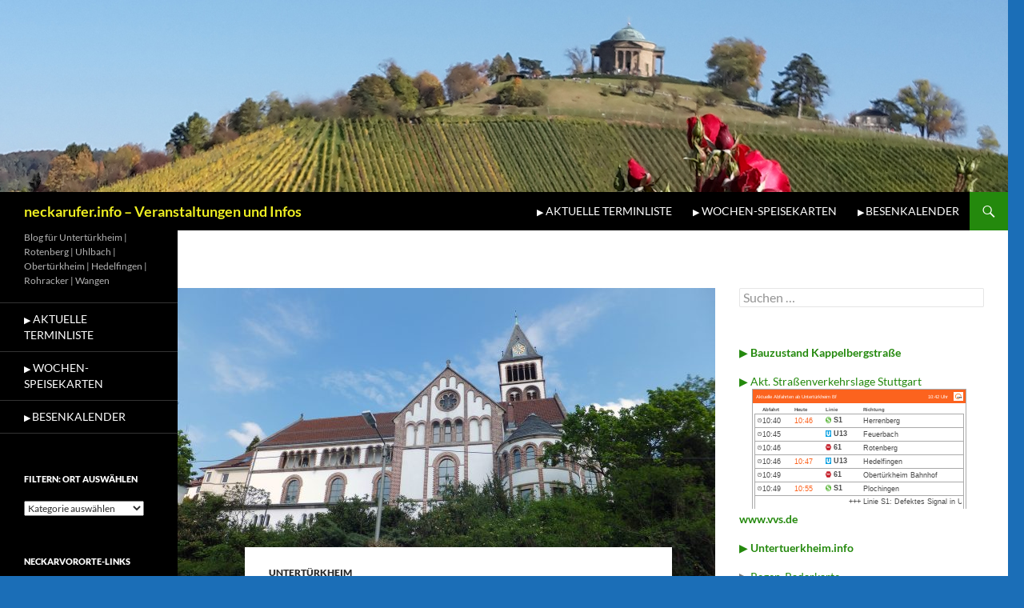

--- FILE ---
content_type: text/html; charset=UTF-8
request_url: https://neckarufer.info/pfarrkirche-st-johannes-vor-120-jahren-geweiht-26-11-20-23/
body_size: 20324
content:
<!DOCTYPE html>
<html dir="ltr" lang="de" prefix="og: https://ogp.me/ns#">
<head>
	<meta charset="UTF-8">
	<meta name="viewport" content="width=device-width, initial-scale=1.0">
	<title>Pfarrkirche St. Johannes seit 120 Jahren – Kirchweihfest am 26.11.20.23 - neckarufer.info - Veranstaltungen und Infos</title>
	<link rel="profile" href="https://gmpg.org/xfn/11">
	<link rel="pingback" href="https://neckarufer.info/xmlrpc.php">
	
		<!-- All in One SEO 4.9.3 - aioseo.com -->
	<meta name="description" content="Pfarrkirche St. Johannes vor 120 Jahren geweiht Untertürkheim: St. Johannes feiert Jubiläum Festgottesdienst und Gemeindefest am Sonntag, 27. November, ab 10.45 Uhr Vor 120 Jahren wurde die katholische Kirche St. Johannes Evangelist in Untertürkheim geweiht. Beim Gemeindefest am kommenden Sonntag feiern alle mit – von den Kitakindern bis zu den „Urgesteinen“ der Gemeinde. „Wenn wir" />
	<meta name="robots" content="max-image-preview:large" />
	<meta name="author" content="En"/>
	<meta name="google-site-verification" content="j0C5y2fi0TbpO5CSn31uoAIyU1DYmOwaX1vo9fwJqtw" />
	<link rel="canonical" href="https://neckarufer.info/pfarrkirche-st-johannes-vor-120-jahren-geweiht-26-11-20-23/" />
	<meta name="generator" content="All in One SEO (AIOSEO) 4.9.3" />
		<meta property="og:locale" content="de_DE" />
		<meta property="og:site_name" content="neckarufer.info - Veranstaltungen und Infos - Blog für Untertürkheim | Rotenberg | Uhlbach | Obertürkheim | Hedelfingen | Rohracker | Wangen" />
		<meta property="og:type" content="article" />
		<meta property="og:title" content="Pfarrkirche St. Johannes seit 120 Jahren – Kirchweihfest am 26.11.20.23 - neckarufer.info - Veranstaltungen und Infos" />
		<meta property="og:description" content="Pfarrkirche St. Johannes vor 120 Jahren geweiht Untertürkheim: St. Johannes feiert Jubiläum Festgottesdienst und Gemeindefest am Sonntag, 27. November, ab 10.45 Uhr Vor 120 Jahren wurde die katholische Kirche St. Johannes Evangelist in Untertürkheim geweiht. Beim Gemeindefest am kommenden Sonntag feiern alle mit – von den Kitakindern bis zu den „Urgesteinen“ der Gemeinde. „Wenn wir" />
		<meta property="og:url" content="https://neckarufer.info/pfarrkirche-st-johannes-vor-120-jahren-geweiht-26-11-20-23/" />
		<meta property="og:image" content="https://neckarufer.info/wp-content/uploads/2024/08/klaus_dunkel.jpg" />
		<meta property="og:image:secure_url" content="https://neckarufer.info/wp-content/uploads/2024/08/klaus_dunkel.jpg" />
		<meta property="og:image:width" content="200" />
		<meta property="og:image:height" content="225" />
		<meta property="article:published_time" content="2023-11-17T08:20:46+00:00" />
		<meta property="article:modified_time" content="2023-11-26T14:23:42+00:00" />
		<meta name="twitter:card" content="summary_large_image" />
		<meta name="twitter:title" content="Pfarrkirche St. Johannes seit 120 Jahren – Kirchweihfest am 26.11.20.23 - neckarufer.info - Veranstaltungen und Infos" />
		<meta name="twitter:description" content="Pfarrkirche St. Johannes vor 120 Jahren geweiht Untertürkheim: St. Johannes feiert Jubiläum Festgottesdienst und Gemeindefest am Sonntag, 27. November, ab 10.45 Uhr Vor 120 Jahren wurde die katholische Kirche St. Johannes Evangelist in Untertürkheim geweiht. Beim Gemeindefest am kommenden Sonntag feiern alle mit – von den Kitakindern bis zu den „Urgesteinen“ der Gemeinde. „Wenn wir" />
		<meta name="twitter:image" content="https://neckarufer.info/wp-content/uploads/2024/08/klaus_dunkel.jpg" />
		<script type="application/ld+json" class="aioseo-schema">
			{"@context":"https:\/\/schema.org","@graph":[{"@type":"BlogPosting","@id":"https:\/\/neckarufer.info\/pfarrkirche-st-johannes-vor-120-jahren-geweiht-26-11-20-23\/#blogposting","name":"Pfarrkirche St. Johannes seit 120 Jahren \u2013 Kirchweihfest am 26.11.20.23 - neckarufer.info - Veranstaltungen und Infos","headline":"Pfarrkirche St. Johannes seit 120 Jahren &#8211; Kirchweihfest am 26.11.20.23","author":{"@id":"https:\/\/neckarufer.info\/author\/enslin\/#author"},"publisher":{"@id":"https:\/\/neckarufer.info\/#person"},"image":{"@type":"ImageObject","url":"https:\/\/neckarufer.info\/wp-content\/uploads\/2023\/11\/StJohannesEvangelist_Untertuerkheim_c_Gemeinde.jpg","width":1920,"height":1440},"datePublished":"2023-11-17T09:20:46+01:00","dateModified":"2023-11-26T15:23:42+01:00","inLanguage":"de-DE","mainEntityOfPage":{"@id":"https:\/\/neckarufer.info\/pfarrkirche-st-johannes-vor-120-jahren-geweiht-26-11-20-23\/#webpage"},"isPartOf":{"@id":"https:\/\/neckarufer.info\/pfarrkirche-st-johannes-vor-120-jahren-geweiht-26-11-20-23\/#webpage"},"articleSection":"Untert\u00fcrkheim"},{"@type":"BreadcrumbList","@id":"https:\/\/neckarufer.info\/pfarrkirche-st-johannes-vor-120-jahren-geweiht-26-11-20-23\/#breadcrumblist","itemListElement":[{"@type":"ListItem","@id":"https:\/\/neckarufer.info#listItem","position":1,"name":"Home","item":"https:\/\/neckarufer.info","nextItem":{"@type":"ListItem","@id":"https:\/\/neckarufer.info\/category\/stuttgart\/#listItem","name":"Stuttgart"}},{"@type":"ListItem","@id":"https:\/\/neckarufer.info\/category\/stuttgart\/#listItem","position":2,"name":"Stuttgart","item":"https:\/\/neckarufer.info\/category\/stuttgart\/","nextItem":{"@type":"ListItem","@id":"https:\/\/neckarufer.info\/category\/stuttgart\/untertuerkheim\/#listItem","name":"Untert\u00fcrkheim"},"previousItem":{"@type":"ListItem","@id":"https:\/\/neckarufer.info#listItem","name":"Home"}},{"@type":"ListItem","@id":"https:\/\/neckarufer.info\/category\/stuttgart\/untertuerkheim\/#listItem","position":3,"name":"Untert\u00fcrkheim","item":"https:\/\/neckarufer.info\/category\/stuttgart\/untertuerkheim\/","nextItem":{"@type":"ListItem","@id":"https:\/\/neckarufer.info\/pfarrkirche-st-johannes-vor-120-jahren-geweiht-26-11-20-23\/#listItem","name":"Pfarrkirche St. Johannes seit 120 Jahren &#8211; Kirchweihfest am 26.11.20.23"},"previousItem":{"@type":"ListItem","@id":"https:\/\/neckarufer.info\/category\/stuttgart\/#listItem","name":"Stuttgart"}},{"@type":"ListItem","@id":"https:\/\/neckarufer.info\/pfarrkirche-st-johannes-vor-120-jahren-geweiht-26-11-20-23\/#listItem","position":4,"name":"Pfarrkirche St. Johannes seit 120 Jahren &#8211; Kirchweihfest am 26.11.20.23","previousItem":{"@type":"ListItem","@id":"https:\/\/neckarufer.info\/category\/stuttgart\/untertuerkheim\/#listItem","name":"Untert\u00fcrkheim"}}]},{"@type":"Person","@id":"https:\/\/neckarufer.info\/#person","name":"En","image":{"@type":"ImageObject","@id":"https:\/\/neckarufer.info\/pfarrkirche-st-johannes-vor-120-jahren-geweiht-26-11-20-23\/#personImage","url":"https:\/\/secure.gravatar.com\/avatar\/5b21cea3584e6a8cb8a8bd4e18034a7e4cbb23a9814dd016e34cf19439c7b4c1?s=96&d=mm&r=g","width":96,"height":96,"caption":"En"}},{"@type":"Person","@id":"https:\/\/neckarufer.info\/author\/enslin\/#author","url":"https:\/\/neckarufer.info\/author\/enslin\/","name":"En","image":{"@type":"ImageObject","@id":"https:\/\/neckarufer.info\/pfarrkirche-st-johannes-vor-120-jahren-geweiht-26-11-20-23\/#authorImage","url":"https:\/\/secure.gravatar.com\/avatar\/5b21cea3584e6a8cb8a8bd4e18034a7e4cbb23a9814dd016e34cf19439c7b4c1?s=96&d=mm&r=g","width":96,"height":96,"caption":"En"}},{"@type":"WebPage","@id":"https:\/\/neckarufer.info\/pfarrkirche-st-johannes-vor-120-jahren-geweiht-26-11-20-23\/#webpage","url":"https:\/\/neckarufer.info\/pfarrkirche-st-johannes-vor-120-jahren-geweiht-26-11-20-23\/","name":"Pfarrkirche St. Johannes seit 120 Jahren \u2013 Kirchweihfest am 26.11.20.23 - neckarufer.info - Veranstaltungen und Infos","description":"Pfarrkirche St. Johannes vor 120 Jahren geweiht Untert\u00fcrkheim: St. Johannes feiert Jubil\u00e4um Festgottesdienst und Gemeindefest am Sonntag, 27. November, ab 10.45 Uhr Vor 120 Jahren wurde die katholische Kirche St. Johannes Evangelist in Untert\u00fcrkheim geweiht. Beim Gemeindefest am kommenden Sonntag feiern alle mit \u2013 von den Kitakindern bis zu den \u201eUrgesteinen\u201c der Gemeinde. \u201eWenn wir","inLanguage":"de-DE","isPartOf":{"@id":"https:\/\/neckarufer.info\/#website"},"breadcrumb":{"@id":"https:\/\/neckarufer.info\/pfarrkirche-st-johannes-vor-120-jahren-geweiht-26-11-20-23\/#breadcrumblist"},"author":{"@id":"https:\/\/neckarufer.info\/author\/enslin\/#author"},"creator":{"@id":"https:\/\/neckarufer.info\/author\/enslin\/#author"},"image":{"@type":"ImageObject","url":"https:\/\/neckarufer.info\/wp-content\/uploads\/2023\/11\/StJohannesEvangelist_Untertuerkheim_c_Gemeinde.jpg","@id":"https:\/\/neckarufer.info\/pfarrkirche-st-johannes-vor-120-jahren-geweiht-26-11-20-23\/#mainImage","width":1920,"height":1440},"primaryImageOfPage":{"@id":"https:\/\/neckarufer.info\/pfarrkirche-st-johannes-vor-120-jahren-geweiht-26-11-20-23\/#mainImage"},"datePublished":"2023-11-17T09:20:46+01:00","dateModified":"2023-11-26T15:23:42+01:00"},{"@type":"WebSite","@id":"https:\/\/neckarufer.info\/#website","url":"https:\/\/neckarufer.info\/","name":"neckarufer.info - Veranstaltungen und Infos","description":"Blog f\u00fcr Untert\u00fcrkheim | Rotenberg | Uhlbach | Obert\u00fcrkheim | Hedelfingen | Rohracker | Wangen","inLanguage":"de-DE","publisher":{"@id":"https:\/\/neckarufer.info\/#person"}}]}
		</script>
		<!-- All in One SEO -->

<link rel="alternate" type="application/rss+xml" title="neckarufer.info - Veranstaltungen und Infos &raquo; Feed" href="https://neckarufer.info/feed/" />
<link rel="alternate" type="application/rss+xml" title="neckarufer.info - Veranstaltungen und Infos &raquo; Kommentar-Feed" href="https://neckarufer.info/comments/feed/" />
<link rel="alternate" type="application/rss+xml" title="neckarufer.info - Veranstaltungen und Infos &raquo; Pfarrkirche St. Johannes seit 120 Jahren &#8211; Kirchweihfest am 26.11.20.23-Kommentar-Feed" href="https://neckarufer.info/pfarrkirche-st-johannes-vor-120-jahren-geweiht-26-11-20-23/feed/" />
<link rel="alternate" title="oEmbed (JSON)" type="application/json+oembed" href="https://neckarufer.info/wp-json/oembed/1.0/embed?url=https%3A%2F%2Fneckarufer.info%2Fpfarrkirche-st-johannes-vor-120-jahren-geweiht-26-11-20-23%2F" />
<link rel="alternate" title="oEmbed (XML)" type="text/xml+oembed" href="https://neckarufer.info/wp-json/oembed/1.0/embed?url=https%3A%2F%2Fneckarufer.info%2Fpfarrkirche-st-johannes-vor-120-jahren-geweiht-26-11-20-23%2F&#038;format=xml" />
<style id='wp-img-auto-sizes-contain-inline-css'>
img:is([sizes=auto i],[sizes^="auto," i]){contain-intrinsic-size:3000px 1500px}
/*# sourceURL=wp-img-auto-sizes-contain-inline-css */
</style>
<style id='wp-emoji-styles-inline-css'>

	img.wp-smiley, img.emoji {
		display: inline !important;
		border: none !important;
		box-shadow: none !important;
		height: 1em !important;
		width: 1em !important;
		margin: 0 0.07em !important;
		vertical-align: -0.1em !important;
		background: none !important;
		padding: 0 !important;
	}
/*# sourceURL=wp-emoji-styles-inline-css */
</style>
<link rel='stylesheet' id='wettervorhersage-css' href='https://neckarufer.info/wp-content/plugins/wettervorhersage/public/css/wettervorhersage-public.css?ver=1.0.0' media='all' />
<link rel='stylesheet' id='wpos-slick-style-css' href='https://neckarufer.info/wp-content/plugins/wp-responsive-recent-post-slider/assets/css/slick.css?ver=3.7.1' media='all' />
<link rel='stylesheet' id='wppsac-public-style-css' href='https://neckarufer.info/wp-content/plugins/wp-responsive-recent-post-slider/assets/css/recent-post-style.css?ver=3.7.1' media='all' />
<link rel='stylesheet' id='twentyfourteen-lato-css' href='https://neckarufer.info/wp-content/themes/twentyfourteen/fonts/font-lato.css?ver=20230328' media='all' />
<link rel='stylesheet' id='genericons-css' href='https://neckarufer.info/wp-content/themes/twentyfourteen/genericons/genericons.css?ver=20251101' media='all' />
<link rel='stylesheet' id='twentyfourteen-style-css' href='https://neckarufer.info/wp-content/themes/twentyfourteen/style.css?ver=20251202' media='all' />
<link rel='stylesheet' id='twentyfourteen-block-style-css' href='https://neckarufer.info/wp-content/themes/twentyfourteen/css/blocks.css?ver=20250715' media='all' />
<link rel='stylesheet' id='slb_core-css' href='https://neckarufer.info/wp-content/plugins/simple-lightbox/client/css/app.css?ver=2.9.4' media='all' />
<link rel='stylesheet' id='genericond-css' href='https://neckarufer.info/wp-content/plugins/genericond/css/genericond.css?ver=6.9' media='all' />
<script src="https://neckarufer.info/wp-includes/js/jquery/jquery.min.js?ver=3.7.1" id="jquery-core-js"></script>
<script src="https://neckarufer.info/wp-includes/js/jquery/jquery-migrate.min.js?ver=3.4.1" id="jquery-migrate-js"></script>
<script src="https://neckarufer.info/wp-content/plugins/wettervorhersage/public/js/wettervorhersage-public.js?ver=1.0.0" id="wettervorhersage-js"></script>
<script src="https://neckarufer.info/wp-content/themes/twentyfourteen/js/functions.js?ver=20250729" id="twentyfourteen-script-js" defer data-wp-strategy="defer"></script>
<link rel="https://api.w.org/" href="https://neckarufer.info/wp-json/" /><link rel="alternate" title="JSON" type="application/json" href="https://neckarufer.info/wp-json/wp/v2/posts/6555" /><link rel="EditURI" type="application/rsd+xml" title="RSD" href="https://neckarufer.info/xmlrpc.php?rsd" />
<meta name="generator" content="WordPress 6.9" />
<link rel='shortlink' href='https://neckarufer.info/?p=6555' />
  <script
  src="https://code.jquery.com/jquery-3.6.0.min.js"
  integrity="sha256-/xUj+3OJU5yExlq6GSYGSHk7tPXikynS7ogEvDej/m4="
  crossorigin="anonymous"></script>
  <script type="text/javascript"> 
      var fixed_header_class   = '.mashead';
      var fixed_header_scroll   = '100';
      jQuery(window).scroll(function(){           
        if(jQuery(document).scrollTop() > fixed_header_scroll){
             jQuery(fixed_header_class).addClass("myfixedHeader");
           }else{
               jQuery(fixed_header_class).removeClass("myfixedHeader");	 
                }
   });</script> <style type="text/css">
    .myfixedHeader{background-color: #000!important;}
    .myfixedHeader, .myfixedHeader a { color: yellow!important;}
	.myfixedHeader { height: default;}
	.myfixedHeader { padding: 20px 0px 0px 20px!important;}
    .myfixedHeader {margin: 0 auto !important; width:100% !important; position:fixed; z-index:99999; transition:all 0.7s ease; left:0; right:0; top:0; text-align:center !important; }
    .mashead{ transition:all 0.7s ease; }</style>	<style type="text/css" media="screen">input#akismet_privacy_check { float: left; margin: 7px 7px 7px 0; width: 13px; }</style><!-- Analytics by WP Statistics - https://wp-statistics.com -->
		<style type="text/css" id="twentyfourteen-header-css">
				.site-title a {
			color: #eeee22;
		}
		</style>
		<style id="custom-background-css">
body.custom-background { background-color: #1b6eb7; }
</style>
	<link rel="icon" href="https://neckarufer.info/wp-content/uploads/2022/08/cropped-utwappen-32x32.png" sizes="32x32" />
<link rel="icon" href="https://neckarufer.info/wp-content/uploads/2022/08/cropped-utwappen-192x192.png" sizes="192x192" />
<link rel="apple-touch-icon" href="https://neckarufer.info/wp-content/uploads/2022/08/cropped-utwappen-180x180.png" />
<meta name="msapplication-TileImage" content="https://neckarufer.info/wp-content/uploads/2022/08/cropped-utwappen-270x270.png" />
		<style id="wp-custom-css">
			.widget ul{
	color: #f20808;
	font-weight: 800;
	list-style: disclosure-closed;
}
#widget-title {
color: #f20808;
}
.entry-title{
	font-size: 22px;
font-weight: 800;
text-transform: none
}
.entry-content{
 font-size: 15px;
line-height: 1.6;
}
.tribe-events-single-event-title{
	font-size: 26px;
} 
		</style>
		<style id='wp-block-heading-inline-css'>
h1:where(.wp-block-heading).has-background,h2:where(.wp-block-heading).has-background,h3:where(.wp-block-heading).has-background,h4:where(.wp-block-heading).has-background,h5:where(.wp-block-heading).has-background,h6:where(.wp-block-heading).has-background{padding:1.25em 2.375em}h1.has-text-align-left[style*=writing-mode]:where([style*=vertical-lr]),h1.has-text-align-right[style*=writing-mode]:where([style*=vertical-rl]),h2.has-text-align-left[style*=writing-mode]:where([style*=vertical-lr]),h2.has-text-align-right[style*=writing-mode]:where([style*=vertical-rl]),h3.has-text-align-left[style*=writing-mode]:where([style*=vertical-lr]),h3.has-text-align-right[style*=writing-mode]:where([style*=vertical-rl]),h4.has-text-align-left[style*=writing-mode]:where([style*=vertical-lr]),h4.has-text-align-right[style*=writing-mode]:where([style*=vertical-rl]),h5.has-text-align-left[style*=writing-mode]:where([style*=vertical-lr]),h5.has-text-align-right[style*=writing-mode]:where([style*=vertical-rl]),h6.has-text-align-left[style*=writing-mode]:where([style*=vertical-lr]),h6.has-text-align-right[style*=writing-mode]:where([style*=vertical-rl]){rotate:180deg}
/*# sourceURL=https://neckarufer.info/wp-includes/blocks/heading/style.min.css */
</style>
<style id='wp-block-latest-posts-inline-css'>
.wp-block-latest-posts{box-sizing:border-box}.wp-block-latest-posts.alignleft{margin-right:2em}.wp-block-latest-posts.alignright{margin-left:2em}.wp-block-latest-posts.wp-block-latest-posts__list{list-style:none}.wp-block-latest-posts.wp-block-latest-posts__list li{clear:both;overflow-wrap:break-word}.wp-block-latest-posts.is-grid{display:flex;flex-wrap:wrap}.wp-block-latest-posts.is-grid li{margin:0 1.25em 1.25em 0;width:100%}@media (min-width:600px){.wp-block-latest-posts.columns-2 li{width:calc(50% - .625em)}.wp-block-latest-posts.columns-2 li:nth-child(2n){margin-right:0}.wp-block-latest-posts.columns-3 li{width:calc(33.33333% - .83333em)}.wp-block-latest-posts.columns-3 li:nth-child(3n){margin-right:0}.wp-block-latest-posts.columns-4 li{width:calc(25% - .9375em)}.wp-block-latest-posts.columns-4 li:nth-child(4n){margin-right:0}.wp-block-latest-posts.columns-5 li{width:calc(20% - 1em)}.wp-block-latest-posts.columns-5 li:nth-child(5n){margin-right:0}.wp-block-latest-posts.columns-6 li{width:calc(16.66667% - 1.04167em)}.wp-block-latest-posts.columns-6 li:nth-child(6n){margin-right:0}}:root :where(.wp-block-latest-posts.is-grid){padding:0}:root :where(.wp-block-latest-posts.wp-block-latest-posts__list){padding-left:0}.wp-block-latest-posts__post-author,.wp-block-latest-posts__post-date{display:block;font-size:.8125em}.wp-block-latest-posts__post-excerpt,.wp-block-latest-posts__post-full-content{margin-bottom:1em;margin-top:.5em}.wp-block-latest-posts__featured-image a{display:inline-block}.wp-block-latest-posts__featured-image img{height:auto;max-width:100%;width:auto}.wp-block-latest-posts__featured-image.alignleft{float:left;margin-right:1em}.wp-block-latest-posts__featured-image.alignright{float:right;margin-left:1em}.wp-block-latest-posts__featured-image.aligncenter{margin-bottom:1em;text-align:center}
/*# sourceURL=https://neckarufer.info/wp-includes/blocks/latest-posts/style.min.css */
</style>
<style id='wp-block-group-inline-css'>
.wp-block-group{box-sizing:border-box}:where(.wp-block-group.wp-block-group-is-layout-constrained){position:relative}
/*# sourceURL=https://neckarufer.info/wp-includes/blocks/group/style.min.css */
</style>
<style id='wp-block-group-theme-inline-css'>
:where(.wp-block-group.has-background){padding:1.25em 2.375em}
/*# sourceURL=https://neckarufer.info/wp-includes/blocks/group/theme.min.css */
</style>
</head>

<body class="wp-singular post-template-default single single-post postid-6555 single-format-standard custom-background wp-embed-responsive wp-theme-twentyfourteen group-blog header-image singular">
<a class="screen-reader-text skip-link" href="#content">
	Zum Inhalt springen</a>
<div id="page" class="hfeed site">
			<div id="site-header">
		<a href="https://neckarufer.info/" rel="home" >
			<img src="https://neckarufer.info/wp-content/uploads/2024/01/Header.jpg" width="1260" height="240" alt="neckarufer.info &#8211; Veranstaltungen und Infos" srcset="https://neckarufer.info/wp-content/uploads/2024/01/Header.jpg 1260w, https://neckarufer.info/wp-content/uploads/2024/01/Header-300x57.jpg 300w, https://neckarufer.info/wp-content/uploads/2024/01/Header-1024x195.jpg 1024w, https://neckarufer.info/wp-content/uploads/2024/01/Header-768x146.jpg 768w" sizes="(max-width: 1260px) 100vw, 1260px" decoding="async" fetchpriority="high" />		</a>
	</div>
	
	<header id="masthead" class="site-header">
		<div class="header-main">
							<h1 class="site-title"><a href="https://neckarufer.info/" rel="home" >neckarufer.info &#8211; Veranstaltungen und Infos</a></h1>
			
			<div class="search-toggle">
				<a href="#search-container" class="screen-reader-text" aria-expanded="false" aria-controls="search-container">
					Suchen				</a>
			</div>

			<nav id="primary-navigation" class="site-navigation primary-navigation">
				<button class="menu-toggle">Primäres Menü</button>
				<div class="menu-oben-container"><ul id="primary-menu" class="nav-menu"><li id="menu-item-5224" class="menu-item menu-item-type-post_type menu-item-object-page menu-item-5224"><a href="https://neckarufer.info/termine/">▶<big> Aktuelle Terminliste</big></a></li>
<li id="menu-item-100" class="menu-item menu-item-type-post_type menu-item-object-page menu-item-100"><a href="https://neckarufer.info/wochenkarte/">▶<big> Wochen-Speisekarten</big></a></li>
<li id="menu-item-103" class="menu-item menu-item-type-custom menu-item-object-custom menu-item-103"><a href="https://besen.neckarufer.info">▶ <big>Besenkalender</big></a></li>
</ul></div>			</nav>
		</div>

		<div id="search-container" class="search-box-wrapper hide">
			<div class="search-box">
				<form role="search" method="get" class="search-form" action="https://neckarufer.info/">
				<label>
					<span class="screen-reader-text">Suche nach:</span>
					<input type="search" class="search-field" placeholder="Suchen …" value="" name="s" />
				</label>
				<input type="submit" class="search-submit" value="Suchen" />
			</form>			</div>
		</div>
	</header><!-- #masthead -->

	<div id="main" class="site-main">

	<div id="primary" class="content-area">
		<div id="content" class="site-content" role="main">
			
<article id="post-6555" class="post-6555 post type-post status-publish format-standard has-post-thumbnail hentry category-untertuerkheim">
	
		<div class="post-thumbnail">
			<img width="672" height="372" src="https://neckarufer.info/wp-content/uploads/2023/11/StJohannesEvangelist_Untertuerkheim_c_Gemeinde-672x372.jpg" class="attachment-post-thumbnail size-post-thumbnail wp-post-image" alt="" decoding="async" srcset="https://neckarufer.info/wp-content/uploads/2023/11/StJohannesEvangelist_Untertuerkheim_c_Gemeinde-672x372.jpg 672w, https://neckarufer.info/wp-content/uploads/2023/11/StJohannesEvangelist_Untertuerkheim_c_Gemeinde-1038x576.jpg 1038w" sizes="(max-width: 672px) 100vw, 672px" />		</div>

		
	<header class="entry-header">
				<div class="entry-meta">
			<span class="cat-links"><a href="https://neckarufer.info/category/stuttgart/untertuerkheim/" rel="category tag">Untertürkheim</a></span>
		</div>
			<h1 class="entry-title">Pfarrkirche St. Johannes seit 120 Jahren &#8211; Kirchweihfest am 26.11.20.23</h1>
		<div class="entry-meta">
			<span class="entry-date"><a href="https://neckarufer.info/pfarrkirche-st-johannes-vor-120-jahren-geweiht-26-11-20-23/" rel="bookmark"><time class="entry-date" datetime="2023-11-17T09:20:46+01:00">17. November 2023</time></a></span> <span class="byline"><span class="author vcard"><a class="url fn n" href="https://neckarufer.info/author/enslin/" rel="author">En</a></span></span>		</div><!-- .entry-meta -->
	</header><!-- .entry-header -->

		<div class="entry-content">
		<h5>Pfarrkirche St. Johannes vor 120 Jahren geweiht</h5>
<p><img decoding="async" class="alignright" src="http://www.wirtemberg.de/images/1907-kath-kirche.jpg" alt="1907" width="272" height="392" align="left" /></p>
<p><strong>Untertürkheim:<br />
St. Johannes feiert Jubiläum</strong></p>
<p><strong><span style="color: #ff0000;">Festgottesdienst und Gemeindefest am Sonntag, 27. November, ab 10.45 Uhr</span></strong></p>
<p><strong>Vor 120 Jahren wurde die katholische Kirche St. Johannes</strong> <strong>Evangelist in Untertürkheim geweiht. Beim Gemeindefest am kommenden Sonntag feiern alle mit – von den Kitakindern bis zu den „Urgesteinen“ der Gemeinde. „Wenn wir am Sonntag auf die Kirchweihe zurückblicken, blicken wir auf einen Ort, der im wahrsten Sinne des Wortes herausragend im Neckartal liegt und der über die Jahrzehnte vielen zur geistlichen Heimat wurde. Ich freue mich, dass auch heute immer wieder junge Menschen zur Kirchengemeinde hinzukommen, sich einbringen und engagieren“, so der leitende Pfarrer Andreas Gälle.</strong></p>
<p>„Bei allen Fragen, Nöten und Krisen, die unsere Welt und Kirche verunsichern, kann der Kirchenraum zu einem Hoffnungsort werden. Die unzähligen Kerzen, die hier vor der Gottesmutter Tag für Tag entzündet werden, sind kleine Hoffnungsfeuer und Lichtpunkte in mancher Dunkelheit. Das Kirchengebäude kann zum Sinnbild der Stadt auf dem Berg (vgl. Mt 5,14) werden, die Hoffnung und Leben schenkt – auch im Jahr 2023“, sagt Pfarrer Gälle.</p>
<p>Am 17. November 1903 weihte Bischof Paul Wilhelm von Keppler die Kirche St. Johannes Evangelist, erbaut im neogotisch-neoromanischen Stil von Architekt Joseph Cades. Durch die Halbhöhenlage ist sie schon von weitem sichtbar. Nach den Beschädigungen im Zweiten Weltkrieg wurde statt des Rippengewölbes eine Flachdecke aus Holz eingezogen und die beiden Seitenschiffe wurden angebaut. Dadurch erhielt St. Johannes Evangelist den Charakter einer dreischiffigen romanischen Basilika. Zum 100-Jährigen im Jahr 2003 wurde die Kirche innen und außen saniert. Anlässlich des Jubiläums bekam die Kirchengemeinde zudem eine denkmalgeschützte Romantikorgel mit 945 Pfeifen.</p>
<p><strong>Festtag am Sonntag, 26. November</strong></p>
<p>Der Festtag beginnt mit einer Eucharistiefeier um 10.45 Uhr, bei der auch die Kindertagesstätten mitwirken. Nach dem Gottesdienst gibt es im Gemeindezentrum Mittagessen mit Kässpätzle und Salat sowie Kaffee mit frisch gebackenen Waffeln. Anschließend folgt ein kurzweiliger Rückblick auf die Zeit der Kirchweihe und danach. Für die Kinder gibt es eine Mal- und Bastelecke.</p>
<p>Gemeindemitglied Bruno Fuchs freut sich auf das Jubiläum. Erst kürzlich haben seine Frau und er in der Kirche ihre Diamantene Hochzeit gefeiert. 30 Jahre lang war er im Kirchengemeinderat aktiv, nach wie vor bringt er sich ein. „Wenn was zu machen ist, dann hilft man mit. Da muss nicht nur der Pfarrer was machen, sondern da muss man auch selber anpacken. Das ist meine Prämisse“, sagt der 84-Jährige. Mit anpacken werden im Vorfeld und am Sonntag viele weitere Gemeindemitglieder, damit es ein gelungenes Fest wird. „Wir freuen uns über viele Gäste, gute Begegnungen und die Möglichkeit diesen besonderen Festtag im gemeinschaftlichen Miteinander feiern zu können“, so Pfarrer Andreas Gälle.</p>
<p><a href="https://www.sankturban.de/wp-content/uploads/2023/11/RGB_Kirchweih_Einladung_0001_PDF_zu_JPG-1-724x1024.jpg" data-slb-active="1" data-slb-asset="1134488559" data-slb-group="6555"><img loading="lazy" decoding="async" class="shrinkToFit alignnone" src="https://www.sankturban.de/wp-content/uploads/2023/11/RGB_Kirchweih_Einladung_0001_PDF_zu_JPG-1-724x1024.jpg" alt="https://www.sankturban.de/wp-content/uploads/2023/11/RGB_Kirchweih_Einladung_0001_PDF_zu_JPG-1-724x1024.jpg" width="623" height="882" /></a><br />
<a href="http://www.sankturban.de">www.sankturban.de</a><br />
Herzliche Einladung zu diesem besonderen Festtag.</p>
	</div><!-- .entry-content -->
	
	</article><!-- #post-6555 -->
		<nav class="navigation post-navigation">
		<h1 class="screen-reader-text">
			Beitragsnavigation		</h1>
		<div class="nav-links">
			<a href="https://neckarufer.info/jugendratssitzung-obere-neckarvororte-am-23-11-2023/" rel="prev"><span class="meta-nav">Vorheriger Beitrag</span>Jugendratssitzung Obere Neckarvororte am 23.11.2023</a><a href="https://neckarufer.info/machen-wir-was-spaziergang-durh-die-weinberge-am-mi-23-11-2023/" rel="next"><span class="meta-nav">Nächster Beitrag</span>Machen wir was! Spaziergang durch die Weinberge am Do 23.11.2023</a>			</div><!-- .nav-links -->
		</nav><!-- .navigation -->
				</div><!-- #content -->
	</div><!-- #primary -->

<div id="content-sidebar" class="content-sidebar widget-area" role="complementary">
	<aside id="search-2" class="widget widget_search"><form role="search" method="get" class="search-form" action="https://neckarufer.info/">
				<label>
					<span class="screen-reader-text">Suche nach:</span>
					<input type="search" class="search-field" placeholder="Suchen …" value="" name="s" />
				</label>
				<input type="submit" class="search-submit" value="Suchen" />
			</form></aside><aside id="text-4" class="widget widget_text">			<div class="textwidget"><p><a href="https://neckarufer.info/bauzustand-kappelbergstrasse/">▶ <strong>Bauzustand Kappelbergstraße</strong></a></p>
<p><a title="Akt.Verkehrslage Stuttgart" href="https://www.google.de/maps/@48.78177,9.179497,8266m/data=!3m1!1e3!5m1!1e1" target="_blank" rel="noopener">▶ Akt. Straßenverkehrslage Stuttgart</a><br />
<iframe loading="lazy" style="border: 0;" src="https://dfisite.vvs.de/?default_stop=5006085%3A%2430&amp;time_offset=3&amp;zoom_factor=0.27&amp;rows=7&amp;show_messages=1&amp;show_position=0&amp;lpm=400&amp;lang=de&amp;pk_campaign=entwicklertools&amp;pk_kwd=abfahrtstafel" frameborder="0" marginwidth="0" marginheight="0"></iframe><br />
<a href="https://www.vvs.de"><b>www.vvs.de</b></a></p>
<p><a href="http://www.untertuerkheim.info">▶ <strong>Untertuerkheim.info</strong></a></p>
<p>▶ <a title="Regen-Radarkarte" href="https://www.imk-radar.de/Radarbilder-frei/frei.gif">Regen-Radarkarte</a></p>
<p><a href="https://www.wetter.de" target="_blank" rel="nofollow noopener">▶ Das Wetter in Stuttgart</a><br />
<iframe style="width:100%; border: none; height: 260px; background-color: transparent;" src="https://www.wetter.de/widget/heute/u0wt2zue/false/"></iframe><br />
<a href="https://www.stuttgart-inside.de/veranstaltungen"><img loading="lazy" decoding="async" class="alignnone size-full wp-image-13288" src="https://neckarufer.info/wp-content/uploads/2025/01/logo.png" alt="" width="200" height="60" srcset="https://neckarufer.info/wp-content/uploads/2025/01/logo.png 306w, https://neckarufer.info/wp-content/uploads/2025/01/logo-300x88.png 300w" sizes="auto, (max-width: 200px) 100vw, 200px" /></a></p>
<h4><a href="https://www.stuttgart-inside.de/veranstaltungen">▶ Stuttgart Inside &#8211; Veranstaltungen</a></h4>
</div>
		</aside><aside id="ssec_widget_calendar-3" class="widget ssec_widget_calendar">
			<div class="ssec-widget-calendar">
				<h1 class="widget-title">Die nächsten 5 Termine</h1>
				<ul class="ssec-widget-calendar-list">
					<li class="ssec-widget-listitem ssec-season ssec-season-aktuell ssec-season-46">
						<span class="ssec-title">22. Januar 2026 (Donnerstag) </span><br />
						<span class="ssec-content"><a href="https://neckarufer.info/programm-2025-2026-landfrauen-untertuerkheim-obertuerkheim/"><span style="font-family: helvetica, arial, sans-serif; font-size: 10pt;">Landfrauen Untertürkheim/</span></a><span style="font-family: helvetica, arial, sans-serif; font-size: 10pt;">O<img class="wp-image-4270 alignright" src="https://neckarufer.info/wp-content/uploads/2023/06/landfrauen.jpg" alt="" width="173" height="79" />bertürkheim</span><br />
<span style="font-family: helvetica, arial, sans-serif; font-size: 10pt;"><strong>Gesund und fit durchs Jahr mit Wildpflanzen</strong></span><br />
<span style="font-family: helvetica, arial, sans-serif; font-size: 10pt;">Sandra Schad gibt uns Tipps, wie man Wildpflanzen verwenden kann</span><br />
<span style="font-family: helvetica, arial, sans-serif; font-size: 10pt;">Donnerstag 22. Januar 2026 - 18.00 Uhr</span><br />
<span style="font-family: helvetica, arial, sans-serif; font-size: 10pt;">Weinmanufaktur UT</span></span>
					</li>
					<li class="ssec-widget-listitem ssec-season ssec-season-aktuell ssec-season-46">
						<span class="ssec-title">22. Januar 2026 (Donnerstag) </span><br />
						<span class="ssec-content"><span style="font-size: 10pt;"><a href="https://neckarufer.info/sitzung-des-jugendrats-obere-neckarvororte-do-22-1-2026-1845-uhr/"><strong>Einladung zur Sitzung des Jugendrats Obere Neckarvororte</strong></a></span><span style="font-size: 10pt;"><a href="https://neckarufer.info/wp-content/uploads/2022/10/jugendrat-2.jpg"><img class=" wp-image-915 alignright" src="https://neckarufer.info/wp-content/uploads/2022/10/jugendrat-2.jpg" alt="" width="215" height="42" /></a><strong><br />
Donnerstag, 22. Januar 2026, 18:45 Uhr - </strong></span><span style="font-size: 10pt;">Kinder- und Jugendhaus Wangen, Eybacher Str. 19, 70327 Stuttgart<br />
</span><span style="font-size: 10pt;"><strong>Tagesordnung</strong></span><br />
<span style="font-size: 10pt;">1. Rückblick Sicherheitstraining 08.01.2026</span><br />
<span style="font-size: 10pt;">2. Projekte des Jugendrats Obere Neckarvororte</span><br />
<span style="font-size: 10pt;">3. Berichte aus dem Jugendgemeinderat und aus den</span><br />
<span style="font-size: 10pt;">Bezirksbeiratssitzungen</span><br />
<span style="font-size: 10pt;">4. Verschiedenes und Termine</span></span>
					</li>
					<li class="ssec-widget-listitem ssec-season ssec-season-aktuell ssec-season-46">
						<span class="ssec-title">23. Januar 2026 (Freitag) </span><br />
						<span class="ssec-content"><span style="font-size: 10pt;"><a href="https://neckarufer.info/kulturtreff-2ofus-and-friends-fr-23-01-2026-20-uhr/"><strong>AUSVERKAUFT - 2ofus and friends – </strong><strong>Fr., 23.01.2026 – </strong></a><strong>20 Uhr<br />
</strong></span><span style="font-size: 10pt;"><img class="attachment-full not-transparent wp-post-image alignright" src="https://kulturhausverein.de/wp-content/uploads/2025/12/WhatsApp-Image-2025-11-08-at-23.15.45-e1765636110942.jpeg" alt="" width="180" height="120" data-has-transparency="false" data-dominant-color="6c5f55" />2ofus machen ihr Publikum live [und zuweilen unplugged] glücklich, singen mehr-stimmig mit Gitarren und Harmonikabegleitung. An Vorbildern mangelt es ihnen nicht, dazu gehören Crosby, Stills &amp; Nash, Gordon Lightfoot, Jim Croce und die Eagles aber auch österreichischer Soul von STS, Fendrich und Ambros.<br />
</span><span style="font-size: 10pt;"><strong>Freitag, 23.01.2026  </strong><strong>20:00 Uhr E</strong><strong>intritt: 12 € - Warteliste -<br />
</strong></span><span style="font-size: 10pt;"><strong>Veranstaltungsort:</strong>Kulturtreff Untertürkheim, Strümpfelbacher Straße 38</span></span>
					</li>
					<li class="ssec-widget-listitem ssec-season ssec-season-aktuell ssec-season-46">
						<span class="ssec-title">25. Januar 2026 (Sonntag) </span><br />
						<span class="ssec-content"><span style="font-family: helvetica, arial, sans-serif; font-size: 12pt;"><span style="color: #ff0000;"><strong><a href="https://neckarufer.info/uhlbach-tina-haeussermann-happy-konfetti-so-25-januar-2026/"><span style="color: #ff0000;"><img class="alignright" src="https://eventfrog.de/upload/rm/bi/ld/bildaktuell-WIOIVR7X.webp" alt="Tina Häussermann - &quot;Auslese Spezial&quot; Kelter Uhlbach, Uhlbacher Straße 221, 70329 Stuttgart Tickets" width="147" height="90" data-2x="/upload/rm/bi/ld/bildaktuell-YBC226E5.webp" />Tina Häussermann</span><br />
<span style="font-size: 10pt;">„HAPPY KONFETTI“</span></a></strong></span></span><br />
<span style="font-size: 10pt;"><a href="https://neckarufer.info/uhlbach-tina-haeussermann-happy-konfetti-so-25-januar-2026/"> <strong>So,  25. Januar 2026</strong><br />
19:00 Uhr – 21:00 Uhr<br />
</a></span><span style="font-family: helvetica, arial, sans-serif; font-size: 10pt;">Kelter Uhlbach, Stuttgart (DE)</span><br />
<div></div><br />
<div></div></span>
					</li>
					<li class="ssec-widget-listitem ssec-season ssec-season-aktuell ssec-season-46">
						<span class="ssec-title">27. Januar 2026 (Dienstag) </span><br />
						<span class="ssec-content"><span style="font-size: 10pt; font-family: helvetica, arial, sans-serif;"><a href="https://neckarufer.info/sitzung-des-bezirksbeirats-untertuerkheim-dienstag-27-januar-2026/">Tagesordnung für die öffentliche Sitzung des Bezirksbeirats Untertürkheim</a><br />
</span><span style="font-size: 10pt; font-family: helvetica, arial, sans-serif;">Dienstag, 27. Januar 2026, 18:30 Uhr</span><br />
<span style="font-size: 10pt; font-family: helvetica, arial, sans-serif;">Bezirksrathaus Untertürkheim - Sitzungssaal, Großglocknerstraße 24/26, 70327 Stuttgart<br />
</span><span style="font-size: 10pt; font-family: helvetica, arial, sans-serif;">Öffentlicher Teil - </span><span style="font-size: 8pt; font-family: helvetica, arial, sans-serif;">1. Fragen von Einwohner*innen aus dem Stadtbezirk</span><br />
<span style="font-size: 8pt; font-family: helvetica, arial, sans-serif;">2. Antrag Die Grünen: Stadtverschmutzung - Nachfrage zu Stel-</span><br />
<span style="font-size: 8pt; font-family: helvetica, arial, sans-serif;">lungnahme AWS</span><br />
<span style="font-size: 8pt; font-family: helvetica, arial, sans-serif;">3. Bezirksbudget: Bayernverein</span><br />
<span style="font-size: 8pt; font-family: helvetica, arial, sans-serif;">4. Bezirksbudget: Mitteilungsblatt / digitaler Newsletter 2026</span><br />
<span style="font-size: 8pt; font-family: helvetica, arial, sans-serif;">5. Baumaßnahme Kappelbergstraße</span><br />
<span style="font-size: 8pt; font-family: helvetica, arial, sans-serif;">6. Hangsicherung Württembergstraße</span><br />
<span style="font-size: 8pt; font-family: helvetica, arial, sans-serif;">7. Stellungnahmen</span><br />
<span style="font-size: 8pt; font-family: helvetica, arial, sans-serif;">7.1. STN zu Antrag 1118-2025 Schulstraßen</span><br />
<span style="font-size: 8pt; font-family: helvetica, arial, sans-serif;">7.2. STN zu Antrag 1119-2025 Verkehrsberuhigende Maßnahmen</span><br />
<span style="font-size: 8pt; font-family: helvetica, arial, sans-serif;">Barbarossastraße</span><br />
<span style="font-size: 8pt; font-family: helvetica, arial, sans-serif;">7.3. STN zu Antrag 2000-2025 Bauterminplan Sanierung Wilhelms-</span><br />
<span style="font-size: 8pt; font-family: helvetica, arial, sans-serif;">schule</span><br />
<span style="font-size: 8pt; font-family: helvetica, arial, sans-serif;">7.4. STN zu Schulwege- und Beleuchtungskonzept Schulcampus</span><br />
<span style="font-size: 8pt; font-family: helvetica, arial, sans-serif;">Wirtemberg-Gymnasium und Linden-Realschule – Tiefbauamt /</span><br />
<span style="font-size: 8pt; font-family: helvetica, arial, sans-serif;">Kriminalprävention / Straßenverkehrsbehörde</span><br />
<span style="font-size: 8pt; font-family: helvetica, arial, sans-serif;">8. Straßenverkehrsrechtliche Anordnungen</span><br />
<span style="font-size: 8pt; font-family: helvetica, arial, sans-serif;">9. Mitteilungen, Anfragen, Anträge</span></span>
					</li>
				</ul>
				<p class="ssec-widget-calendar-link">
					<a href="https://neckarufer.info/termine/" title="Gesamten Kalender anzeigen.">Gesamter Kalender &raquo;</a>
				</p>
			</div>
			</aside><aside id="text-2" class="widget widget_text">			<div class="textwidget"><aside id="custom_html-15" class="widget_text widget widget_custom_html">
<div class="textwidget custom-html-widget">
<h3>Wochenspeisekarten</h3>
<ul>
<li><strong>UNTERTÜRKHEIM</strong> &#8212;<br />
▶ <a href="https://www.altekelter.com/" data-initialized="true">ALTE KELTER Untertürkheim</a><br />
▶ <a href="https://speiserei.com/speisen/" data-initialized="true">SPEISEREI UNTERTÜRKHEIM</a><br />
▶ <a href="https://neckarufer.info/cafe327/">CAFÉ 327 &#8211; Storchenmarkt</a><br />
▶ (AMSEL &amp; MEISE jetzt in ES)<br />
▶<a href="https://tibet-kueche-stuttgart.eatbu.com/?lang=de"> TIBET KÜCHE Untertürkheim</a><br />
▶<a href="https://www.gasthaus-luginsland.de/men%C3%BC"> Gaststätte LUGINSLAND</a><br />
▶ <a href="https://www.letzteinstanz.restaurant/#wochenkarte">LETZTE INSTANZ Untertürkh.</a><br />
▶ <a href="https://www.sushi-hao.de/">SUHSI HAO Untertürkheim</a><br />
▶<a href="https://sapori-d-italia.de/Mittagstisch/Wochenkarte"> SAPORI D’ITALIA Untertürkh</a>.<br />
▶<a href="https://www.kolokotronis.net/speise-und-getrnkekarte"> SGU: Taverne <span class="OSrXXb">Kolokotronis</span></a><br />
▶ PIZZA Don Camillo, Wallmerstr. 115<br />
▶<a href="https://www.familienzentrum-untertuerkheim.de/"> Offenes Cafe Mäulentreff</a><br />
▶<a href="https://www.satzdrei.de/speisekarte"> SatzDrei &#8211; Im Dietbach 3</a></li>
<li><strong>ROTENBERG</strong><br />
▶ <a href="https://www.rotenberger-weingaertle.de/">ROTENBERGER WEINGÄRTLE</a><br />
▶<a href="https://www.1819bistro.de/"> 1819 Bistro am Wirtemberg bis 3/2026 Winterpause</a><br />
▶<a href="https://www.sieben-linden-waldschenke.de/#menu"> WALDSCHENKE 7 LINDEN</a> Geschlossen</li>
<li><strong>UHLBACH<br />
▶</strong><a href="https://perle-uhlbach.de" target="_blank" rel="noopener"> Café Perle Uhlbach</a><strong><br />
</strong>▶ (tina’s trollingerstub‘)<br />
▶ <a href="https://www.weinstube-loewen.de/speisekarte.html">WEINSTUBE LÖWEN </a><br />
▶<a href="https://www.krone-uhlbach.de/"> KRONE UHLBACH</a><br />
▶<a href="https://www.beikosta.de/speisekarte/"> Bei Kosta UHLBACH</a></li>
<li><strong>OBERTÜRKHEIM </strong><br />
▶ <a href="https://www.sfz-obertuerkheim.de/">SFZ  &#8222;Die Heidelbeere&#8220; Obert.  (Di + Mi)</a><br />
▶<a href="https://www.al-vecchio-mulino.de/"> AL VECCIO MULINO OBERTHM.</a><br />
▶ <a href="https://www.instagram.com/merlin.balkangrill/">Merlin Balkan Grill </a></li>
<li><strong>HEDELFINGEN<br />
</strong>▶ <a href="https://www.gourmet-palast-stuttgart.de/Buffet-Preise-Speisekarte">Gourmet Palast HEDELFINGEN</a><br />
▶ <a href="https://www.im-alten-haus.de"> Weinstube IM ALTEN HAUS</a><br />
▶ <a href="https://www.lieferando.de/speisekarte/wiesenauerlauten">Wiesenauerlaeuten</a><br />
▶<a role="link" href="https://www.knausbira-stueble.de/speisekarte"> Knausbira Stüble  </a></li>
<li><strong>ROHRACKER &#8212;<br />
</strong>▶ <a href="https://www.lieferando.de/speisekarte/ristorante-pizzeria-la-famiglia-2">La Famiglia ROHRACKER</a></li>
<li><strong>WANGEN<br />
</strong>▶<a href="https://www.restaurant-ochsen-stuttgart.de/"> HO</a><a href="https://www.restaurant-ochsen-stuttgart.de/">TEL REST. OCHSEN Wangen</a><br />
▶<a href="https://www.stogi.de"> RESTAURANT STOGI</a><br />
▶<a href="https://www.wiesenauerlaeuten.de/#mittagstisch"> WiesenauerLäuten </a><br />
▶<a href="https://www.annam-stuttgart.de"> Restaurant Annam </a><br />
▶<a href="https://www.metzgerei-haefele.com/stuttgart-wangen#1790052441"> Metzgerei Häfele </a><br />
▶<a href="https://www.loewenstube-stuttgart.de/mittagstisch/"> LÖWENSTUBE WANGEN</a><br />
▶<a href="https://www.santini-stuttgart.de/#daily"> Trattoria Santini Wangen</a><br />
▶ <a href="https://www.facebook.com/waldheim.wangen/">SCHEMBERGERS Waldheim Wangen</a><br />
▶<a href="https://www.wirtshaus-friedrichsruh.de/"> Wirtshaus FRIEDRICHSRUH</a></li>
</ul>
</div>
</aside>
</div>
		</aside><aside id="wp_statistics_widget-2" class="widget widget_wp_statistics_widget"><h1 class="widget-title"></h1><ul><li><label>Besucher heute:&nbsp;</label>237</li><li><label>Last 7 Days Views:&nbsp;</label>3.583</li></ul></aside></div><!-- #content-sidebar -->
<div id="secondary">
		<h2 class="site-description">Blog für Untertürkheim | Rotenberg | Uhlbach | Obertürkheim | Hedelfingen | Rohracker | Wangen</h2>
	
		<nav class="navigation site-navigation secondary-navigation">
		<div class="menu-oben-container"><ul id="menu-oben" class="menu"><li class="menu-item menu-item-type-post_type menu-item-object-page menu-item-5224"><a href="https://neckarufer.info/termine/">▶<big> Aktuelle Terminliste</big></a></li>
<li class="menu-item menu-item-type-post_type menu-item-object-page menu-item-100"><a href="https://neckarufer.info/wochenkarte/">▶<big> Wochen-Speisekarten</big></a></li>
<li class="menu-item menu-item-type-custom menu-item-object-custom menu-item-103"><a href="https://besen.neckarufer.info">▶ <big>Besenkalender</big></a></li>
</ul></div>	</nav>
	
		<div id="primary-sidebar" class="primary-sidebar widget-area" role="complementary">
		<aside id="categories-3" class="widget widget_categories"><h1 class="widget-title">Filtern: Ort auswählen</h1><form action="https://neckarufer.info" method="get"><label class="screen-reader-text" for="cat">Filtern: Ort auswählen</label><select  name='cat' id='cat' class='postform'>
	<option value='-1'>Kategorie auswählen</option>
	<option class="level-0" value="19">Esslingen&nbsp;&nbsp;(19)</option>
	<option class="level-0" value="17">Fellbach&nbsp;&nbsp;(31)</option>
	<option class="level-0" value="23">Kornwestheim&nbsp;&nbsp;(7)</option>
	<option class="level-0" value="25">Schorndorf&nbsp;&nbsp;(1)</option>
	<option class="level-0" value="9">Stuttgart&nbsp;&nbsp;(3.259)</option>
	<option class="level-1" value="15">&nbsp;&nbsp;&nbsp;Bad Cannstatt&nbsp;&nbsp;(147)</option>
	<option class="level-1" value="41">&nbsp;&nbsp;&nbsp;Feuerbach&nbsp;&nbsp;(1)</option>
	<option class="level-1" value="12">&nbsp;&nbsp;&nbsp;Hedelfingen&nbsp;&nbsp;(650)</option>
	<option class="level-2" value="43">&nbsp;&nbsp;&nbsp;&nbsp;&nbsp;&nbsp;Lederberg&nbsp;&nbsp;(2)</option>
	<option class="level-2" value="13">&nbsp;&nbsp;&nbsp;&nbsp;&nbsp;&nbsp;Rohracker&nbsp;&nbsp;(179)</option>
	<option class="level-1" value="24">&nbsp;&nbsp;&nbsp;Hofen&nbsp;&nbsp;(6)</option>
	<option class="level-1" value="20">&nbsp;&nbsp;&nbsp;Münster&nbsp;&nbsp;(2)</option>
	<option class="level-1" value="10">&nbsp;&nbsp;&nbsp;Obertürkheim&nbsp;&nbsp;(676)</option>
	<option class="level-2" value="11">&nbsp;&nbsp;&nbsp;&nbsp;&nbsp;&nbsp;Uhlbach&nbsp;&nbsp;(213)</option>
	<option class="level-1" value="8">&nbsp;&nbsp;&nbsp;Rathaus Stuttgart&nbsp;&nbsp;(1)</option>
	<option class="level-1" value="22">&nbsp;&nbsp;&nbsp;Sillenbuch&nbsp;&nbsp;(1)</option>
	<option class="level-1" value="39">&nbsp;&nbsp;&nbsp;Stuttgart-Mite&nbsp;&nbsp;(4)</option>
	<option class="level-1" value="40">&nbsp;&nbsp;&nbsp;Stuttgart-Nord&nbsp;&nbsp;(2)</option>
	<option class="level-1" value="16">&nbsp;&nbsp;&nbsp;Stuttgart-Ost&nbsp;&nbsp;(33)</option>
	<option class="level-1" value="44">&nbsp;&nbsp;&nbsp;Stuttgart-West&nbsp;&nbsp;(1)</option>
	<option class="level-1" value="5">&nbsp;&nbsp;&nbsp;Untertürkheim&nbsp;&nbsp;(1.593)</option>
	<option class="level-2" value="14">&nbsp;&nbsp;&nbsp;&nbsp;&nbsp;&nbsp;Luginsland&nbsp;&nbsp;(186)</option>
	<option class="level-2" value="6">&nbsp;&nbsp;&nbsp;&nbsp;&nbsp;&nbsp;Rotenberg&nbsp;&nbsp;(143)</option>
	<option class="level-1" value="21">&nbsp;&nbsp;&nbsp;Vaihingen&nbsp;&nbsp;(2)</option>
	<option class="level-1" value="1">&nbsp;&nbsp;&nbsp;Wangen&nbsp;&nbsp;(526)</option>
	<option class="level-0" value="18">Waiblingen&nbsp;&nbsp;(3)</option>
</select>
</form><script>
( ( dropdownId ) => {
	const dropdown = document.getElementById( dropdownId );
	function onSelectChange() {
		setTimeout( () => {
			if ( 'escape' === dropdown.dataset.lastkey ) {
				return;
			}
			if ( dropdown.value && parseInt( dropdown.value ) > 0 && dropdown instanceof HTMLSelectElement ) {
				dropdown.parentElement.submit();
			}
		}, 250 );
	}
	function onKeyUp( event ) {
		if ( 'Escape' === event.key ) {
			dropdown.dataset.lastkey = 'escape';
		} else {
			delete dropdown.dataset.lastkey;
		}
	}
	function onClick() {
		delete dropdown.dataset.lastkey;
	}
	dropdown.addEventListener( 'keyup', onKeyUp );
	dropdown.addEventListener( 'click', onClick );
	dropdown.addEventListener( 'change', onSelectChange );
})( "cat" );

//# sourceURL=WP_Widget_Categories%3A%3Awidget
</script>
</aside><aside id="text-3" class="widget widget_text"><h1 class="widget-title">Neckarvororte-LINKS</h1>			<div class="textwidget"><ul>
<li><a href="https://www.stuttgart.de/service/notdienste/">NOTDIENSTE</a></li>
<li><a href="https://neckarufer.info/kontakt/">Kontaktformular NECKARUFER</a></li>
<li><a href="https://neckarufer.info/ueber-mich/">Über uns</a></li>
<li><a href="https://neckarufer.info/wahl-zum-18-landtag-von-baden-wuerttemberg-am-8-maerz-2026/?customize_changeset_uuid=6cf34f5f-9187-4222-9ef1-05f97220300b&amp;customize_messenger_channel=preview-0&amp;customize_autosaved=on">Landtagswahl 2026</a></li>
<li><a href="https://besen.neckarufer.info/"><strong>BESENKALENDER–besen.neckarufer.info</strong></a></li>
<li><a href="https://neckarufer.info/wochenkarte/"><strong>Wochenspeisekarten</strong></a></li>
<li><big><u>▶ <a href="https://neckarufer.info/bauzustand-kappelbergstrasse/"><strong>Bauzustand Kappelbergstraße</strong></a></u></big></li>
<li><u><a href="https://neckarufer.info/untertuerkheimer-mitteilungsblatt-mit-terminkalender/"> Untert. Mitteilungsblatt </a></u></li>
<li><u><a href="https://neckarufer.info/%e2%96%b6-untertuerkheimer-terminkalender/"> Untert. Terminkalender</a></u></li>
<li><a href="http://www.wirtemberg.de">Untertürkheim Portal – Wirtemberg.de</a></li>
<li><a href="https://www.bv-untertuerkheim.de">Bürgerverein Untertürkheim e.V.</a></li>
<li><a href="https://www.bv-untertuerkheim.de/ww"><strong>WEGWEISER durch Untertürkheim</strong></a></li>
<li><a href="https://Untertuerkheim.info"><strong>IHGV Untertuerkheim.info</strong></a></li>
<li><a href="https://www.stadtbibliothek-stuttgart.de/untertuerkheim">Stadtteilbibliothek UTH</a></li>
<li><a href="https://www.laermschutz-ut.de/">www.laermschutz-ut.de/</a></li>
<li><a href="https://52376928.swh.strato-hosting.eu/bvut/pdf/gesundheitswegweiser.pdf">Gesundheitswegweiser UTH 2019</a></li>
<li><a href="https://www.grabkapelle-rotenberg.de"><strong>Grabkapelle auf dem Württemberg</strong></a></li>
<li><a href="https://aguv.jimdo.com/"><strong>AGUV</strong> Untertürkheimer Vereine und Organisationen</a></li>
<li><a href="https://buntstattgrau.jimdo.com/">BUNT statt GRAU</a></li>
<li><a href="https://kulturhausverein.de/">Kulturhausverein Untertürkheim</a></li>
<li><a href="https://kulturhausverein.de/wp-content/uploads/2025/12/2026-I-Flyer.pdf" target="_blank" rel="noopener">Programm 2026-I Kulturhausverein</a></li>
<li><a href="https://neckarufer.info/wp-content/uploads/2022/08/MUSIK-NETZ-WERK-UNTERTUeRKHEIM.pdf">Musiknetzwerk Untertürkheim</a></li>
<li><a href="https://neckarufer.info/cafe327/">CAFE 327 &#8211; Storchenmarkt</a> <strong><br />
</strong></li>
<li><a href="https://awo-stuttgart.de/aktuelles-aus-den-bgsen/monatsprogramm-widderstein">AWO Widdersteinstraße</a></li>
<li><a href="https://www.gartenstadtgemeinde.de/gottesdienste-1/erwachsene/begegnungsstaette">BGS Luginsland</a></li>
<li><a href="https://www.sfz-untertuerkheim.de/index.php/programm">SFZ-Mäulentreff</a></li>
<li><a href="https://www.facebook.com/kunstateliermulas">Kunstatelier Mulas</a></li>
<li><a href="https://www.gaestehaus-abz-stuttgart.de/veranstaltung/">abz-Süd-Programm</a></li>
</ul>
<hr />
<ul>
<li><a href="https://www.bvou.de/rundgang">Rundgang Uhlbach</a></li>
<li><a href="https://www.kulturforum-uhlbach.de">Kulturforum Uhlbach</a></li>
<li><a href="https://www.kirche-obertuerkheim-uhlbach.de/fuer-andere/begegnungsstaette-uhlbach.html">BGS Uhlbach</a></li>
<li><a href="https://neckarufer.info/wp-content/uploads/2025/12/Flyer_Nachtschicht_2026_Blaetter-PDF.pdf">NACHTSCHICHT 2026</a></li>
<li><a href="https://www.sfz-obertuerkheim.de">SFZ &#8222;Die Heidelbeere&#8220; OTH</a></li>
<li><a href="https://www.wohlfahrtswerk.de/haus-am-weinberg">Haus am Weinberg OTH</a></li>
<li><a href="https://www.awo-stuttgart.de/index.php/unsere-angebote/begegnungs-und-servicezentren/26-begegnungs-und-servicezentrum-obertuerkheim">AWO Obertürkheim</a></li>
<li><a href="https://www.kinothek-stuttgart.com/"><strong>KINOTHEK Obertürkheim</strong></a></li>
<li><a href="http://www.spazierwegkonzerte.de">Spazierwegkonzerte OTH</a></li>
<li><a href="https://www.kultur-in-rohracker.de">Alte Schule Rohracker e.V.</a></li>
<li><a href="https://altes-haus.eu">Altes Haus – Hedelfingen</a></li>
<li><a href="https://www.awo-stuttgart.de/index.php/unsere-angebote/begegnungs-und-servicezentren/25-begegnungs-und-servicezentrum-hedelfingen">AWO Hedelfingen</a></li>
<li><a href="https://wilih.de/category/ortsgeschichte-hedelfingen">Ortsgeschichte Hedelfingen</a></li>
<li><a href="http://www.waldheimverein-hedelfingen.de/">Waldheimverein Hedelfingen</a></li>
<li><a href="https://www.s-wangen.de/"><strong>www.s-wangen.de/</strong></a></li>
<li><a href="https://lka-longhorn.de/">LKA Longhorn Wangen</a></li>
<li><a href="https://www.wangen-evangelisch.de/einrichtungen/begegnungsstaette/monatsprogramm">BGS Wangen Treff 347</a></li>
<li><a href="https://www.stuggi.tv/">Stuggi.tv</a></li>
<li><a href="https://www.regio-tv.de/">Regio-TV</a></li>
<li><a href="https://www.lift-online.de/">LIFT – Das Stuttgartmagazin</a></li>
<li><strong><a href="https://vhs-stuttgart.de/programm/kurssuche">VHS-Programm</a></strong></li>
<li><a href="https://www.stuttgart.de/medien/ibs/fahrplan_schadstoff-_und_wertstoffmobil.pdf">Fahrplan Schadstoff- und Wertstoffmobil</a></li>
<li><a href="https://www.Stuttgarter-Zeitung.de"><strong>Stuttgarter Zeitung</strong></a></li>
<li><a href="https://stuttgarter-wochenblatt.de/">Stuttgarter Wochenblatt</a></li>
<li><a href="https://www.cannstatter-zeitung.de/"><strong>CZ/UZ Zeitung</strong></a></li>
<li><a href="https://wilih.de/"><strong>WILIH Wochenblatt</strong></a></li>
<li><a href="https://www.7aktuell.de/">www.7aktuell.de/</a></li>
<li><a href="https://www.kontextwochenzeitung.de/">KONTEXT Wochenzeitung</a></li>
<li><a href="https://www.hvz.baden-wuerttemberg.de/pegel.html?id=09023">Hochwasser Neckar</a></li>
<li><a href="https://www.imk-radar.de/Radarbilder-frei/frei.gif">Regenradarkarte</a></li>
<li><a title="Akt.Verkehrslage Stuttgart" href="https://www.google.de/maps/@48.78177,9.179497,8266m/data=!3m1!1e3!5m1!1e1" target="_blank" rel="noopener">Akt. Verkehrslage Stuttgart</a></li>
</ul>
<hr />
<ul>
<li><a href="https://www.presseportal.de/blaulicht/nr/110977"><strong>Polizeiberichte Stuttgart</strong></a></li>
<li><a href="https://www.Feuerwehr-Untertuerkheim.de">Feuerwehr Untertürkheim</a></li>
<li><a href="https://www.freiwillige-feuerwehr-rotenberg.de/">Feuerwehr Rotenberg</a></li>
<li><a href="https://www.Feuerwehr-Uhlbach.de">Feuerwehr Uhlbach</a></li>
<li><a href="https://www.Feuerwehr-Obertuerkheim.de">Feuerwehr Obertürkheim</a></li>
<li><a href="http://www.Feuerwehr-Hedelfingen.de">Feuerwehr Hedelfingen</a></li>
<li><a href="https://www.Feuerwehr-Rohracker.de">Feuerwehr Rohracker</a></li>
<li><a href="https://www.Feuerwehr-Wangen.de">Feuerwehr Wangen</a></li>
<li><a href="https://www.feuerwehr-stuttgart.de"><strong>Feuerwehr Stuttgart</strong></a></li>
</ul>
<hr />
<ul>
<li><a href="https://www.fhu-stuttgart.de">Förderverein Hallenbad Untertürkheim</a></li>
<li><a href="https://www.fussball.de/verein/tb-untertuerkheim-wuerttemberg/-/id/00ES8GNB100000AHVV0AG08LVUPGND5I#!/">Fußball TBU</a></li>
<li><a href="https://www.fussball.de/verein/sg-untertuerkheim-wuerttemberg/-/id/00ES8GNB100000AGVV0AG08LVUPGND5I#!/">Fußball SG Untertürkheim 07</a></li>
<li><a href="https://www.sportkultur-stuttgart.de">Sportkultur Stuttgart</a></li>
<li><a href="https://www.ags-s.de/termine.html"><strong>AgS-Stadtgeschichte Stuttgart</strong></a></li>
<li><a href="https://www.stuttgart-inside.de">Stuttgart Inside</a></li>
<li><a href="https://www.stuttgart-inside.de/veranstaltungen">Stuttgart Inside<br />
Veranstaltungen</a></li>
<li><a href="https://neckarufer.info/datenschutzerklaerung/">Datenschutz</a></li>
<li><a href="https://neckarufer.info/impressum/">IMPRESSUM</a></li>
</ul>
</div>
		</aside><aside id="block-3" class="widget widget_block"><div class="wp-block-group"><div class="wp-block-group__inner-container is-layout-flow wp-block-group-is-layout-flow"><h2 class="wp-block-heading">Neueste Beiträge</h2><ul class="wp-block-latest-posts__list wp-block-latest-posts"><li><a class="wp-block-latest-posts__post-title" href="https://neckarufer.info/speiserei-mit-neuen-oeffnungszeiten/">Aus Speiserei wurde Jabal</a></li>
<li><a class="wp-block-latest-posts__post-title" href="https://neckarufer.info/19047-2/">Polizeidirektor Tobias Mutschler als neuer Revierleiter eingeführt</a></li>
<li><a class="wp-block-latest-posts__post-title" href="https://neckarufer.info/begegnungsstaette-luginsland-programm-2-2026/">Begegnungsstätte Luginsland Programm 2/2026</a></li>
<li><a class="wp-block-latest-posts__post-title" href="https://neckarufer.info/19042-2/">(kein Titel)</a></li>
<li><a class="wp-block-latest-posts__post-title" href="https://neckarufer.info/nachruf-auf-herbert-medek-das-stuttgart-lexikon-ist-verstummt/">StN: Nachruf auf Herbert Medek &#8211; Das Stuttgart-Lexikon ist verstummt</a></li>
</ul></div></div></aside>	</div><!-- #primary-sidebar -->
	</div><!-- #secondary -->

		</div><!-- #main -->

		<footer id="colophon" class="site-footer">

			
			<div class="site-info">
								<a class="privacy-policy-link" href="https://neckarufer.info/datenschutzerklaerung/" rel="privacy-policy">Datenschutzerklärung</a><span role="separator" aria-hidden="true"></span>				<a href="https://de.wordpress.org/" class="imprint">
					Mit Stolz präsentiert von WordPress				</a>
			</div><!-- .site-info -->
		</footer><!-- #colophon -->
	</div><!-- #page -->

	<script type="speculationrules">
{"prefetch":[{"source":"document","where":{"and":[{"href_matches":"/*"},{"not":{"href_matches":["/wp-*.php","/wp-admin/*","/wp-content/uploads/*","/wp-content/*","/wp-content/plugins/*","/wp-content/themes/twentyfourteen/*","/*\\?(.+)"]}},{"not":{"selector_matches":"a[rel~=\"nofollow\"]"}},{"not":{"selector_matches":".no-prefetch, .no-prefetch a"}}]},"eagerness":"conservative"}]}
</script>
<script id="wp-statistics-tracker-js-extra">
var WP_Statistics_Tracker_Object = {"requestUrl":"https://neckarufer.info/wp-json/wp-statistics/v2","ajaxUrl":"https://neckarufer.info/wp-admin/admin-ajax.php","hitParams":{"wp_statistics_hit":1,"source_type":"post","source_id":6555,"search_query":"","signature":"2422714f836fea810576b4744cc81208","endpoint":"hit"},"option":{"dntEnabled":"","bypassAdBlockers":"","consentIntegration":{"name":null,"status":[]},"isPreview":false,"userOnline":false,"trackAnonymously":false,"isWpConsentApiActive":false,"consentLevel":""},"isLegacyEventLoaded":"","customEventAjaxUrl":"https://neckarufer.info/wp-admin/admin-ajax.php?action=wp_statistics_custom_event&nonce=cdb20647cb","onlineParams":{"wp_statistics_hit":1,"source_type":"post","source_id":6555,"search_query":"","signature":"2422714f836fea810576b4744cc81208","action":"wp_statistics_online_check"},"jsCheckTime":"60000","isConsoleVerbose":"1"};
//# sourceURL=wp-statistics-tracker-js-extra
</script>
<script src="https://neckarufer.info/wp-content/plugins/wp-statistics/assets/js/tracker.js?ver=14.16" id="wp-statistics-tracker-js"></script>
<script src="https://neckarufer.info/wp-content/plugins/simple-lightbox/client/js/prod/lib.core.js?ver=2.9.4" id="slb_core-js"></script>
<script src="https://neckarufer.info/wp-content/plugins/simple-lightbox/client/js/prod/lib.view.js?ver=2.9.4" id="slb_view-js"></script>
<script src="https://neckarufer.info/wp-content/plugins/simple-lightbox/themes/baseline/js/prod/client.js?ver=2.9.4" id="slb-asset-slb_baseline-base-js"></script>
<script src="https://neckarufer.info/wp-content/plugins/simple-lightbox/themes/default/js/prod/client.js?ver=2.9.4" id="slb-asset-slb_default-base-js"></script>
<script src="https://neckarufer.info/wp-content/plugins/simple-lightbox/template-tags/item/js/prod/tag.item.js?ver=2.9.4" id="slb-asset-item-base-js"></script>
<script src="https://neckarufer.info/wp-content/plugins/simple-lightbox/template-tags/ui/js/prod/tag.ui.js?ver=2.9.4" id="slb-asset-ui-base-js"></script>
<script src="https://neckarufer.info/wp-content/plugins/simple-lightbox/content-handlers/image/js/prod/handler.image.js?ver=2.9.4" id="slb-asset-image-base-js"></script>
<script id="wp-emoji-settings" type="application/json">
{"baseUrl":"https://s.w.org/images/core/emoji/17.0.2/72x72/","ext":".png","svgUrl":"https://s.w.org/images/core/emoji/17.0.2/svg/","svgExt":".svg","source":{"concatemoji":"https://neckarufer.info/wp-includes/js/wp-emoji-release.min.js?ver=6.9"}}
</script>
<script type="module">
/*! This file is auto-generated */
const a=JSON.parse(document.getElementById("wp-emoji-settings").textContent),o=(window._wpemojiSettings=a,"wpEmojiSettingsSupports"),s=["flag","emoji"];function i(e){try{var t={supportTests:e,timestamp:(new Date).valueOf()};sessionStorage.setItem(o,JSON.stringify(t))}catch(e){}}function c(e,t,n){e.clearRect(0,0,e.canvas.width,e.canvas.height),e.fillText(t,0,0);t=new Uint32Array(e.getImageData(0,0,e.canvas.width,e.canvas.height).data);e.clearRect(0,0,e.canvas.width,e.canvas.height),e.fillText(n,0,0);const a=new Uint32Array(e.getImageData(0,0,e.canvas.width,e.canvas.height).data);return t.every((e,t)=>e===a[t])}function p(e,t){e.clearRect(0,0,e.canvas.width,e.canvas.height),e.fillText(t,0,0);var n=e.getImageData(16,16,1,1);for(let e=0;e<n.data.length;e++)if(0!==n.data[e])return!1;return!0}function u(e,t,n,a){switch(t){case"flag":return n(e,"\ud83c\udff3\ufe0f\u200d\u26a7\ufe0f","\ud83c\udff3\ufe0f\u200b\u26a7\ufe0f")?!1:!n(e,"\ud83c\udde8\ud83c\uddf6","\ud83c\udde8\u200b\ud83c\uddf6")&&!n(e,"\ud83c\udff4\udb40\udc67\udb40\udc62\udb40\udc65\udb40\udc6e\udb40\udc67\udb40\udc7f","\ud83c\udff4\u200b\udb40\udc67\u200b\udb40\udc62\u200b\udb40\udc65\u200b\udb40\udc6e\u200b\udb40\udc67\u200b\udb40\udc7f");case"emoji":return!a(e,"\ud83e\u1fac8")}return!1}function f(e,t,n,a){let r;const o=(r="undefined"!=typeof WorkerGlobalScope&&self instanceof WorkerGlobalScope?new OffscreenCanvas(300,150):document.createElement("canvas")).getContext("2d",{willReadFrequently:!0}),s=(o.textBaseline="top",o.font="600 32px Arial",{});return e.forEach(e=>{s[e]=t(o,e,n,a)}),s}function r(e){var t=document.createElement("script");t.src=e,t.defer=!0,document.head.appendChild(t)}a.supports={everything:!0,everythingExceptFlag:!0},new Promise(t=>{let n=function(){try{var e=JSON.parse(sessionStorage.getItem(o));if("object"==typeof e&&"number"==typeof e.timestamp&&(new Date).valueOf()<e.timestamp+604800&&"object"==typeof e.supportTests)return e.supportTests}catch(e){}return null}();if(!n){if("undefined"!=typeof Worker&&"undefined"!=typeof OffscreenCanvas&&"undefined"!=typeof URL&&URL.createObjectURL&&"undefined"!=typeof Blob)try{var e="postMessage("+f.toString()+"("+[JSON.stringify(s),u.toString(),c.toString(),p.toString()].join(",")+"));",a=new Blob([e],{type:"text/javascript"});const r=new Worker(URL.createObjectURL(a),{name:"wpTestEmojiSupports"});return void(r.onmessage=e=>{i(n=e.data),r.terminate(),t(n)})}catch(e){}i(n=f(s,u,c,p))}t(n)}).then(e=>{for(const n in e)a.supports[n]=e[n],a.supports.everything=a.supports.everything&&a.supports[n],"flag"!==n&&(a.supports.everythingExceptFlag=a.supports.everythingExceptFlag&&a.supports[n]);var t;a.supports.everythingExceptFlag=a.supports.everythingExceptFlag&&!a.supports.flag,a.supports.everything||((t=a.source||{}).concatemoji?r(t.concatemoji):t.wpemoji&&t.twemoji&&(r(t.twemoji),r(t.wpemoji)))});
//# sourceURL=https://neckarufer.info/wp-includes/js/wp-emoji-loader.min.js
</script>
<script type="text/javascript" id="slb_footer">/* <![CDATA[ */if ( !!window.jQuery ) {(function($){$(document).ready(function(){if ( !!window.SLB && SLB.has_child('View.init') ) { SLB.View.init({"ui_autofit":true,"ui_animate":true,"slideshow_autostart":true,"slideshow_duration":"6","group_loop":true,"ui_overlay_opacity":"0.8","ui_title_default":false,"theme_default":"slb_default","ui_labels":{"loading":"Loading","close":"Close","nav_next":"Next","nav_prev":"Previous","slideshow_start":"Start slideshow","slideshow_stop":"Stop slideshow","group_status":"Item %current% of %total%"}}); }
if ( !!window.SLB && SLB.has_child('View.assets') ) { {$.extend(SLB.View.assets, {"1134488559":{"id":null,"type":"image","internal":false,"source":"https:\/\/www.sankturban.de\/wp-content\/uploads\/2023\/11\/RGB_Kirchweih_Einladung_0001_PDF_zu_JPG-1-724x1024.jpg"}});} }
/* THM */
if ( !!window.SLB && SLB.has_child('View.extend_theme') ) { SLB.View.extend_theme('slb_baseline',{"name":"Grundlinie","parent":"","styles":[{"handle":"base","uri":"https:\/\/neckarufer.info\/wp-content\/plugins\/simple-lightbox\/themes\/baseline\/css\/style.css","deps":[]}],"layout_raw":"<div class=\"slb_container\"><div class=\"slb_content\">{{item.content}}<div class=\"slb_nav\"><span class=\"slb_prev\">{{ui.nav_prev}}<\/span><span class=\"slb_next\">{{ui.nav_next}}<\/span><\/div><div class=\"slb_controls\"><span class=\"slb_close\">{{ui.close}}<\/span><span class=\"slb_slideshow\">{{ui.slideshow_control}}<\/span><\/div><div class=\"slb_loading\">{{ui.loading}}<\/div><\/div><div class=\"slb_details\"><div class=\"inner\"><div class=\"slb_data\"><div class=\"slb_data_content\"><span class=\"slb_data_title\">{{item.title}}<\/span><span class=\"slb_group_status\">{{ui.group_status}}<\/span><div class=\"slb_data_desc\">{{item.description}}<\/div><\/div><\/div><div class=\"slb_nav\"><span class=\"slb_prev\">{{ui.nav_prev}}<\/span><span class=\"slb_next\">{{ui.nav_next}}<\/span><\/div><\/div><\/div><\/div>"}); }if ( !!window.SLB && SLB.has_child('View.extend_theme') ) { SLB.View.extend_theme('slb_default',{"name":"Standard (hell)","parent":"slb_baseline","styles":[{"handle":"base","uri":"https:\/\/neckarufer.info\/wp-content\/plugins\/simple-lightbox\/themes\/default\/css\/style.css","deps":[]}]}); }})})(jQuery);}/* ]]> */</script>
<script type="text/javascript" id="slb_context">/* <![CDATA[ */if ( !!window.jQuery ) {(function($){$(document).ready(function(){if ( !!window.SLB ) { {$.extend(SLB, {"context":["public","user_guest"]});} }})})(jQuery);}/* ]]> */</script>
</body>
</html><!-- WP Fastest Cache file was created in 0.365 seconds, on 21. January 2026 @ 19:48 -->

--- FILE ---
content_type: text/html; charset=UTF-8
request_url: https://dfisite.vvs.de/?default_stop=5006085%3A%2430&time_offset=3&zoom_factor=0.27&rows=7&show_messages=1&show_position=0&lpm=400&lang=de&pk_campaign=entwicklertools&pk_kwd=abfahrtstafel
body_size: 37964
content:
<!doctype html>
<html class="no-js" lang="" style="font-size: 27%;"><!--Scale-Factor on the body so the use  of rem values is possible-->
    <head>
        <meta charset="utf-8">
        <meta http-equiv="x-ua-compatible" content="ie=edge">
        <title></title>
        <meta name="description" content="">
        <meta name="viewport" content="width=device-width, initial-scale=1">

        <!-- Place favicon.ico in the root directory -->

        <link rel="stylesheet" href="css/normalize.css">
        <link rel="stylesheet" href="css/vendor/html5-marquee/marquee-prefixed.css">

        <link rel="stylesheet" href="css/main.css">
    </head>
    <body>
      <div>
         <?xml version="1.0" encoding="utf-8"?>
<!-- Generated by IcoMoon.io -->
<!DOCTYPE svg PUBLIC "-//W3C//DTD SVG 1.1//EN" "http://www.w3.org/Graphics/SVG/1.1/DTD/svg11.dtd">
<svg style="position: absolute; width: 0; height: 0;" width="0" height="0" version="1.1" xmlns="http://www.w3.org/2000/svg" xmlns:xlink="http://www.w3.org/1999/xlink">
	<defs>
	    <symbol id="icon-aendern" viewBox="0 0 16 16">
            <title>aendern</title>               
            <g>
                <rect style="fill:none;" width="16" height="16"/>
				<path class="a" d="M1.25,12.32a4.24,4.24,0,0,1,.85-1.37c2.57-2.62,5.18-5.2,7.74-7.77l2.94,3s-0.15.17-.28,0.3q-3.83,3.83-7.66,7.65a2.45,2.45,0,0,1-.87.53C3,15,.52,16,0.16,16A0.15,0.15,0,0,1,0,15.89C0,15.71.79,13.45,1.25,12.32Z" transform="translate(0)"/>
				<path class="a" d="M16,2.83l-1.76,2-3-3,2-1.75h0.62L16,2.22V2.83Z" transform="translate(0)"/>
            </g>
        </symbol>
	
		<symbol id="icon-aktualisieren" viewBox="0 0 14 14">
            <title>aktualisieren</title>
            <rect style="fill:none;" width="14" height="14"/>
            <g>
                <path d="M6.787,2.822c1.512,0,2.801,0.897,3.372,2.178H8l3,3l3-3h-1.894c-0.653-2.302-2.774-4-5.319-4
                    C4.736,1,2.959,2.103,2,3.733h2.373C5.018,3.171,5.855,2.822,6.787,2.822z"/>
                <path d="M7.213,11.178c-1.511,0-2.801-0.897-3.372-2.178H6L3,6L0,9h1.894c0.653,2.302,2.774,4,5.319,4
                    c2.051,0,3.828-1.103,4.787-2.733H9.627C8.982,10.829,8.145,11.178,7.213,11.178z"/>
            </g>
        </symbol>
		
		<symbol id="icon-echtzeit" viewBox="0 0 16 16">
			<title>echtzeit</title>
			<g>
				<rect style="fill:none;" width="16" height="16"/>
				<path class="a" d="M16,8a8,8,0,1,0-8,8A8,8,0,0,0,16,8ZM8,14.41A6.41,6.41,0,1,1,14.41,8,6.41,6.41,0,0,1,8,14.41Z"/>
				<polygon class="a" points="12.41 8.04 12.41 6.83 8.76 6.83 8.76 3.04 7.41 3.04 7.41 8.04 7.43 8.04 12.41 8.04"/>
			</g>
        </symbol>
		
				
		<symbol id="icon-grafik" viewBox="0 0 10 10">
			<title>grafik</title>
			<g>
				<rect style="fill:none;" width="10" height="10"/>
				<rect class="a" y="6" width="2" height="4"/>
				<rect class="a" x="4" y="3" width="2" height="7"/>
				<rect class="a" x="8" width="2" height="10"/>
			</g>
        </symbol>
		
		<symbol id="icon-liste" viewBox="0 0 10 10">
			<title>liste</title>
			<g>
				<rect style="fill:none;" width="10" height="10"/>
				<rect class="a" x="6" width="4" height="4"/>
				<rect class="a" width="4" height="4"/>
				<rect class="a" x="6" y="6" width="4" height="4"/>
				<rect class="a" y="6" width="4" height="4"/>
			</g>
        </symbol>
        
        <symbol id="icon-liste-14" viewBox="0 0 14 14">
			<title>liste</title>
			<g>
                <rect style="fill:none;" width="14" height="14"/>
                <rect x="8" y="4" class="st1" width="4" height="4"/>
                <rect x="2" y="4" class="st1" width="4" height="4"/>
                <rect x="8" y="10" class="st1" width="4" height="4"/>
                <rect x="2" y="10" class="st1" width="4" height="4"/>
            </g>
        </symbol>
		
		<symbol id="icon-kik" viewBox="0 0 34 20">
			<title>kik</title>
			<g>
				<rect style="fill:none;" width="34" height="20"/>
				<path style="fill:#fff;" class="a" d="M7.5969,8.5789a0.368,0.368,0,0,0-.0584.2614,0.3925,0.3925,0,0,0,.1115.2123c0.2125,0.2105.6375-.2105,0.9031-0.3684a0.186,0.186,0,0,0,.1063-0.0526c0.3861-.2059.4856-0.0633,0.4743,0.1641a1.8577,1.8577,0,0,1-.1555.5727c-0.2125.5263-.425,1-0.6375,1.5263C8.2875,11,8.2344,11.1579,8.1813,11.2632a27.24,27.24,0,0,0-1.4875,4.2105,1.7108,1.7108,0,0,0-.009.2764c0.0492,1.1188,1.3075,1.2912,2.2934,1.1446a3.16,3.16,0,0,0,1.5406-.6842,3.2,3.2,0,0,0,1.1633-1.2734,0.1957,0.1957,0,0,0-.0476-0.2,0.5825,0.5825,0,0,0-.2656-0.0526c-0.2656.1052-1.0625,1.0526-1.275,0.5789l-0.0118-.0473A1.0926,1.0926,0,0,1,10.2,14.6316c0.1594-.3158.2656-0.6842,0.425-1,0.3187-.7369.6375-1.4211,0.9031-2.1579,0.3187-.7895.5844-1.5789,0.85-2.3684a4.6681,4.6681,0,0,0,.1925-0.9142,1.21,1.21,0,0,0-.2457-0.8753C11.1563,6,8.3406,7.3684,7.5969,8.5789Z"/>
				<path style="fill:#fff;" class="a" d="M13.379,3.96l-0.0654-.1222-0.0715-.13L13.1911,3.644a1.4884,1.4884,0,0,0-.1325-0.159l-0.0111-.0093a1.4683,1.4683,0,0,0-.7407-0.3928,1.5288,1.5288,0,0,0-.3006-0.03,1.5066,1.5066,0,0,0-.2949.0295,1.4871,1.4871,0,0,0-.1565.0471l-0.1206.0371-0.1233.0648-0.1317.0708-0.064.051a1.4931,1.4931,0,0,0-.16.1307l-0.01.0123a1.4461,1.4461,0,0,0-.3955.7326,1.4873,1.4873,0,0,0-.03.2978,1.4657,1.4657,0,0,0,.03.2922,1.4492,1.4492,0,0,0,.0478.1558L10.6335,5.093l0.0657,0.1229,0.0711,0.13L10.8222,5.41a1.4853,1.4853,0,0,0,.1317.1581l0.011,0.0092a1.4681,1.4681,0,0,0,.7407.3929,1.5116,1.5116,0,0,0,.6013,0,1.468,1.468,0,0,0,.7407-0.3929l0.011-.0092A1.4853,1.4853,0,0,0,13.19,5.41l0.0519-.064,0.0711-.13L13.379,5.093l0.0372-.1188a1.4492,1.4492,0,0,0,.0478-0.1558,1.4506,1.4506,0,0,0,0-.5844,1.4529,1.4529,0,0,0-.0476-0.1551Z"/>
				<path style="fill:#007aff;" class="b" d="M10.0938,0a10,10,0,1,0,0,20A10,10,0,1,0,10.0938,0Zm3.4,4.5263a1.4657,1.4657,0,0,1-.03.2922,1.4492,1.4492,0,0,1-.0478.1558L13.379,5.093l-0.0657.1229-0.0711.13L13.19,5.41a1.4853,1.4853,0,0,1-.1317.1581l-0.011.0092a1.468,1.468,0,0,1-.7407.3929,1.5116,1.5116,0,0,1-.6013,0,1.4681,1.4681,0,0,1-.7407-0.3929l-0.011-.0092A1.4853,1.4853,0,0,1,10.8222,5.41L10.77,5.3457l-0.0711-.13L10.6335,5.093l-0.0372-.1188a1.4492,1.4492,0,0,1-.0478-0.1558,1.4657,1.4657,0,0,1-.03-0.2922,1.4873,1.4873,0,0,1,.03-0.2978,1.4461,1.4461,0,0,1,.3955-0.7326l0.01-.0123a1.4931,1.4931,0,0,1,.16-0.1307l0.064-.051,0.1317-.0708,0.1233-.0648,0.1206-.0371a1.4871,1.4871,0,0,1,.1565-0.0471,1.5066,1.5066,0,0,1,.2949-0.0295,1.5288,1.5288,0,0,1,.3006.03,1.4683,1.4683,0,0,1,.7407.3928l0.0111,0.0093a1.4884,1.4884,0,0,1,.1325.159l0.0511,0.0629,0.0715,0.13L13.379,3.96l0.0374,0.12a1.4529,1.4529,0,0,1,.0476.1551A1.4659,1.4659,0,0,1,13.4938,4.5263ZM12.325,7.3158a1.21,1.21,0,0,1,.2457.8753,4.6681,4.6681,0,0,1-.1925.9142c-0.2656.7895-.5312,1.5789-0.85,2.3684-0.2656.7369-.5844,1.4211-0.9031,2.1579-0.1594.3158-.2656,0.6842-0.425,1a1.0926,1.0926,0,0,0-.1181.5843l0.0118,0.0473c0.2125,0.4737,1.0094-.4737,1.275-0.5789a0.5825,0.5825,0,0,1,.2656.0526,0.1957,0.1957,0,0,1,.0476.2,3.2,3.2,0,0,1-1.1633,1.2734,3.16,3.16,0,0,1-1.5406.6842c-0.9859.1465-2.2443-.0258-2.2934-1.1446a1.7108,1.7108,0,0,1,.009-0.2764,27.24,27.24,0,0,1,1.4875-4.2105c0.0531-.1053.1062-0.2632,0.1594-0.3684,0.2125-.5263.425-1,0.6375-1.5263a1.8577,1.8577,0,0,0,.1555-0.5727c0.0113-.2274-0.0883-0.37-0.4743-0.1641a0.186,0.186,0,0,1-.1063.0526C8.2875,8.8421,7.8625,9.2631,7.65,9.0526A0.3925,0.3925,0,0,1,7.5385,8.84a0.368,0.368,0,0,1,.0584-0.2614C8.3406,7.3684,11.1563,6,12.325,7.3158Z"/>
				<polyline style="fill:#007aff;" class="b" points="13.048 5.577 13.059 5.568 13.048 5.577"/>
				<path style="fill:#007aff;" class="b" d="M12.3069,5.97a1.5289,1.5289,0,0,1-.3006.03A1.5289,1.5289,0,0,0,12.3069,5.97Z"/>
				<path style="fill:#007aff;" class="b" d="M11.7056,5.97a1.5285,1.5285,0,0,0,.3006.03A1.5286,1.5286,0,0,1,11.7056,5.97Z"/>
				<polyline style="fill:#007aff;" class="b" points="10.945 3.496 10.955 3.484 10.945 3.496"/>
				<polyline style="fill:#007aff;" class="b" points="13.242 3.707 13.191 3.644 13.242 3.707"/>
				<path style="fill:#007aff;" class="b" d="M13.4165,4.079a1.4529,1.4529,0,0,1,.0476.1551A1.4533,1.4533,0,0,0,13.4165,4.079Z"/>
				<polyline style="fill:#007aff;" class="b" points="13.314 3.837 13.379 3.96 13.314 3.837"/>
				<path style="fill:#007aff;" class="b" d="M12.0062,3.0526a1.5288,1.5288,0,0,1,.3006.03A1.5286,1.5286,0,0,0,12.0062,3.0526Z"/>
				<polyline style="fill:#007aff;" class="b" points="13.059 3.485 13.048 3.476 13.059 3.485"/>
				<polyline style="fill:#007aff;" class="b" points="13.19 5.41 13.242 5.346 13.19 5.41"/>
				<polyline style="fill:#007aff;" class="b" points="13.379 5.093 13.313 5.216 13.379 5.093"/>
				<path style="fill:#007aff;" class="b" d="M13.464,4.8185a1.45,1.45,0,0,1-.0478.1558A1.4493,1.4493,0,0,0,13.464,4.8185Z"/>
				<polyline style="fill:#007aff;" class="b" points="10.965 5.577 10.954 5.568 10.965 5.577"/>
				<polyline style="fill:#007aff;" class="b" points="10.699 5.216 10.633 5.093 10.699 5.216"/>
				<polyline style="fill:#007aff;" class="b" points="10.822 5.41 10.77 5.346 10.822 5.41"/>
				<path style="fill:#007aff;" class="b" d="M10.5963,4.9743a1.4488,1.4488,0,0,1-.0478-0.1558A1.4492,1.4492,0,0,0,10.5963,4.9743Z"/>
				<path style="fill:#007aff;" class="b" d="M10.5492,4.2285a1.4872,1.4872,0,0,0-.03.2978A1.4873,1.4873,0,0,1,10.5492,4.2285Z"/>
				<path style="fill:#007aff;" class="b" d="M11.5548,3.1292a1.4861,1.4861,0,0,1,.1565-0.0471A1.487,1.487,0,0,0,11.5548,3.1292Z"/>
				<polyline style="fill:#007aff;"  class="b" points="11.311 3.231 11.434 3.166 11.311 3.231"/>
				<polyline style="fill:#007aff;" class="b" points="11.115 3.353 11.179 3.302 11.115 3.353"/>
				<path style="fill:#fff;" class="a" d="M23.9594,3.4737A6.499,6.499,0,0,0,17.4781,10a5.8483,5.8483,0,0,0,2.125,4.6842v3.1579h0.2656l1.7531-1.5789a6.6214,6.6214,0,0,0,2.2844.2105A6.5,6.5,0,1,0,23.9594,3.4737Zm0.6375,10.7895H23.1625v-1.421h1.4344v1.421Zm0.3188-2.8421H22.8969L22.4188,5.7369h3.0281Z"/>
				<path style="fill:#f60;" class="c" d="M23.9063,0A10,10,0,1,0,34,10,10.0427,10.0427,0,0,0,23.9063,0Zm0,16.4737a6.6214,6.6214,0,0,1-2.2844-.2105l-1.7531,1.5789H19.6031V14.6842A5.8483,5.8483,0,0,1,17.4781,10,6.5079,6.5079,0,1,1,23.9063,16.4737Z"/>
				<polygon style="fill:#f60;" class="c" points="22.897 11.421 24.916 11.421 25.447 5.737 22.419 5.737 22.897 11.421"/>
				<rect style="fill:#f60;" class="c" x="23.1625" y="12.8421" width="1.4344" height="1.421"/>
			</g>
        </symbol>
		
		<symbol id="icon-stoerung" viewBox="0 0 16 16">
			<title>Stoerung</title>
			<g>
                <path d="M8,0C3.582,0,0,3.582,0,8s3.582,8,8,8s8-3.582,8-8S12.418,0,8,0z M9.271,12.183
                    c0,0.744-0.542,1.317-1.317,1.317s-1.317-0.573-1.317-1.317v-0.031c0-0.744,0.542-1.317,1.317-1.317s1.317,0.573,1.317,1.317
                    V12.183z M8.713,9.131C8.666,9.549,8.387,9.813,8,9.813S7.334,9.549,7.287,9.131L6.621,3.306C6.575,2.856,6.823,2.5,7.241,2.5
                    h1.518c0.418,0,0.666,0.356,0.62,0.806L8.713,9.131z"/>
                <path style="fill:#FFFFFF;" d="M7.954,10.835c-0.775,0-1.317,0.573-1.317,1.317v0.031c0,0.744,0.542,1.317,1.317,1.317
                    s1.317-0.573,1.317-1.317v-0.031C9.271,11.408,8.728,10.835,7.954,10.835z"/>
                <path style="fill:#FFFFFF;" d="M8.759,2.5H7.241c-0.418,0-0.666,0.356-0.62,0.806l0.666,5.825C7.334,9.549,7.613,9.813,8,9.813
                    s0.666-0.263,0.713-0.682l0.666-5.825C9.426,2.856,9.177,2.5,8.759,2.5z"/>
            </g>
        </symbol>
		
		<symbol id="icon-home" viewBox="0 0 1024 1024">
			<title>home</title>
			<path class="path1" d="M1024 590.444l-512-397.426-512 397.428v-162.038l512-397.426 512 397.428zM896 576v384h-256v-256h-256v256h-256v-384l384-288z"></path>
		</symbol>
		<symbol id="icon-home2" viewBox="0 0 1024 1024">
			<title>home2</title>
			<path class="path1" d="M512 32l-512 512 96 96 96-96v416h256v-192h128v192h256v-416l96 96 96-96-512-512zM512 448c-35.346 0-64-28.654-64-64s28.654-64 64-64c35.346 0 64 28.654 64 64s-28.654 64-64 64z"></path>
		</symbol>
		<symbol id="icon-home3" viewBox="0 0 1024 1024">
			<title>home3</title>
			<path class="path1" d="M1024 608l-192-192v-288h-128v160l-192-192-512 512v32h128v320h320v-192h128v192h320v-320h128z"></path>
		</symbol>
		<symbol id="icon-newspaper" viewBox="0 0 1024 1024">
			<title>newspaper</title>
			<path class="path1" d="M896 256v-128h-896v704c0 35.346 28.654 64 64 64h864c53.022 0 96-42.978 96-96v-544h-128zM832 832h-768v-640h768v640zM128 320h640v64h-640zM512 448h256v64h-256zM512 576h256v64h-256zM512 704h192v64h-192zM128 448h320v320h-320z"></path>
		</symbol>
		<symbol id="icon-pencil" viewBox="0 0 1024 1024">
			<title>pencil</title>
			<path class="path1" d="M864 0c88.364 0 160 71.634 160 160 0 36.020-11.91 69.258-32 96l-64 64-224-224 64-64c26.742-20.090 59.978-32 96-32zM64 736l-64 288 288-64 592-592-224-224-592 592zM715.578 363.578l-448 448-55.156-55.156 448-448 55.156 55.156z"></path>
		</symbol>		   
        <symbol id="icon-truck" viewBox="0 0 1024 1024">
            <title>truck</title>
            <path class="path1" d="M1024 576l-128-256h-192v-128c0-35.2-28.8-64-64-64h-576c-35.2 0-64 28.8-64 64v512l64 64h81.166c-10.898 18.832-17.166 40.678-17.166 64 0 70.692 57.308 128 128 128s128-57.308 128-128c0-23.322-6.268-45.168-17.166-64h354.334c-10.898 18.832-17.168 40.678-17.168 64 0 70.692 57.308 128 128 128s128-57.308 128-128c0-23.322-6.27-45.168-17.168-64h81.168v-192zM704 576v-192h132.668l96 192h-228.668z"></path>
        </symbol>       
        <symbol id="icon-verbindungen" viewBox="0 0 34 16">
            <title>Verbindungen</title>
           <g>
            <path style="fill:none;" d="M6.6,3.6l-3,7.5h1.1l0.9-2.3h3.3l0.9,2.3h1.2L7.8,3.6H6.6z M5.9,8c0,0,1.2-3.2,1.3-3.6C7.4,4.8,8.6,8,8.6,8
                H5.9z"/>
            <path style="fill:none;" d="M29,7.1c1-0.5,1.4-1.5,0.9-2.4c-0.5-0.9-1.5-1.1-2.4-1.1h-2.9v7.6h3c1.2,0,2.4-0.3,2.8-1.5
                C30.7,8.5,30.1,7.4,29,7.1z M25.5,4.4h1.6c0.8,0,1.8,0,1.9,1c0.2,1.1-0.9,1.3-1.8,1.3h-1.7V4.4z M27.5,10.2h-1.9V7.6h1.8
                c0.9,0,2,0.2,2,1.3S28.4,10.2,27.5,10.2z"/>
            <path class="st1" d="M5.9,8h2.7c0,0-1.2-3.2-1.4-3.6C7.1,4.8,5.9,8,5.9,8z"/>
            <path class="st1" d="M29,5.4c-0.1-0.9-1.1-1-1.9-1h-1.6v2.3h1.7C28.2,6.7,29.2,6.5,29,5.4z"/>
            <path class="st1" d="M27.4,7.6h-1.8v2.6h1.9c0.9,0,1.9-0.2,1.8-1.3C29.4,7.8,28.3,7.6,27.4,7.6z"/>
            <path class="st1" d="M26.8,0c-3.6,0-6.6,2.5-7.2,5.8h-5.1C13.9,2.5,10.9,0,7.3,0C3.3,0,0,3.2,0,7s3.3,7,7.3,7
                c3.8,0,6.9-2.8,7.2-6.4h4.9c0.3,3.6,3.5,6.4,7.2,6.4c4,0,7.3-3.1,7.3-7C34.1,3.2,30.8,0,26.8,0z M9.8,11.1L8.9,8.8H5.6l-0.9,2.3
                H3.6l3-7.5h1.1l3.2,7.5H9.8z M30.3,9.6c-0.4,1.2-1.6,1.5-2.8,1.5h-3V3.6h2.9c1,0,1.9,0.2,2.4,1.1c0.5,0.9,0.1,2-0.9,2.5
                C30.1,7.4,30.7,8.5,30.3,9.6z"/>
        </g>
        </symbol>        
        <symbol id="icon-haltestellen" viewBox="0 0 16 16">
            <title>Abfahrt / Ankunft</title>
             <g>
                <path class="st0" d="M8,0C3.6,0,0,3.6,0,8s3.6,8,8,8s8-3.6,8-8S12.4,0,8,0z M8,14.8c-3.7,0-6.8-3-6.8-6.8s3-6.8,6.8-6.8
                    s6.8,3.1,6.8,6.8S11.7,14.8,8,14.8z"/>
                <polygon class="st0" points="5.5,11.4 5.5,4.2 6.7,4.2 6.7,7.2 9.3,7.2 9.3,4.2 10.5,4.2 10.5,11.4 9.3,11.4 9.3,8.4 6.7,8.4 
                    6.7,11.4 	"/>
            </g>
        </symbol>
        <symbol id="icon-meldungen" viewBox="0 0 16 16">
            <title>Meldungen</title>
            <g>
                <path class="st0" d="M8,0C3.582,0,0,3.582,0,8s3.582,8,8,8s8-3.582,8-8S12.418,0,8,0z M9.746,7.361
                    c-0.346,1.286-1.951,4.567-1.78,4.943c0.202,0.442,0.943-0.7,1.222-0.399c0.367,0.396-1.242,1.552-2.124,1.655
                    c-0.748,0.087-1.935-0.025-1.803-1.121c0.114-0.947,1.595-4.456,1.798-4.883c0.3-0.629,0.217-0.988-0.251-0.584
                    C6.743,7.028,6.235,7.495,6.011,7.317C5.954,7.271,5.858,7.141,5.976,6.945c0.571-0.948,2.831-2.076,3.739-1.021
                    C10.061,6.327,9.869,6.904,9.746,7.361z M9.521,4.797c-0.655,0-1.186-0.531-1.186-1.186c0-0.655,0.531-1.186,1.186-1.186
                    c0.655,0,1.186,0.531,1.186,1.186C10.706,4.266,10.175,4.797,9.521,4.797z"/>
                <path style="fill:none;" d="M5.976,6.945C5.858,7.141,5.954,7.271,6.011,7.317c0.224,0.179,0.732-0.289,0.797-0.345
                    c0.468-0.403,0.551-0.045,0.251,0.584c-0.203,0.426-1.685,3.936-1.798,4.883c-0.132,1.096,1.056,1.208,1.803,1.121
                    c0.882-0.103,2.491-1.259,2.124-1.655c-0.279-0.301-1.02,0.842-1.222,0.399C7.795,11.928,9.4,8.647,9.746,7.361
                    c0.123-0.457,0.315-1.034-0.032-1.437C8.807,4.869,6.546,5.997,5.976,6.945z"/>
                <circle style="fill:none;" cx="9.521" cy="3.611" r="1.186"/>
            </g>
        </symbol>
         <symbol id="icon-linien" viewBox="0 0 16 16">
            <title>Linien</title>
                <rect style="fill:none;" width="16" height="16"/>
                <rect x="7.5" class="st1" width="1" height="16"/>
                <circle class="st1" cx="8" cy="3" r="2"/>
                <circle class="st1" cx="8" cy="8" r="2"/>
                <circle class="st1" cx="8" cy="13" r="2"/>
        </symbol>        
                
        <symbol id="icon-standort" viewBox="0 0 38 38">
            <title>Aktueller Standort</title>
             <path class="st0" d="M38,0L0,16c0,0,0,2.2,0,2h20v20h2L38,0z"/>
        </symbol>
        <symbol id="icon-karte" viewBox="0 0 36 38">
            <title>Karte</title>
             <g>
                <polygon class="st0" points="0,1.8 0,29 9,38 9,10.9 	"/>
                <polygon class="st0" points="12,10.9 12,38 23,27.1 23,0 	"/>
                <polygon class="st0" points="25,0 25,27.1 36,38 36,10.9 	"/>
            </g>
        </symbol>
        <symbol id="icon-poi" viewBox="0 0 20 20">
            <title>Poi</title>
            <rect style="fill:none;" width="20" height="20"/>
            <polygon points="17,6 7,2 7,0 5,0 5,19 3,19 3,20 9,20 9,19 7,19 7,10 "/>
        </symbol>
        <symbol id="icon-switch" viewBox="0 0 12 12">
            <title>Wechsel</title>
             <g>
                <polygon class="st0" points="3,0 0,5 2,5 2,12 4,12 4,5 6,5 	"/>
                <polygon class="st0" points="10,7 10,0 8,0 8,7 6,7 9,12 12,7 	"/>
            </g>
        </symbol>
        <symbol id="icon-abschicken" viewBox="0 0 5 9">
            <title>Abschicken</title>
            <polygon class="st0" points="0,9 0,7 3,4.5 0,2 0,0 5,4.5 "/>            
        </symbol>
        <symbol id="icon-zurueck" viewBox="0 0 5 9">
            <title>Zurück</title>
            <polygon class="cls-1" points="0 4.5 5 0 5 2 2 4.5 5 7 5 9 0 4.5"/>           
        </symbol>
        <symbol id="icon-vvs-logo" viewBox="0 0 36 36">
            <title>VVS Logo</title>            
            <rect style="fill:#fff;" width="36" height="36"/>
            <g>
                <path style="fill:#000" d="M11.4,20.5h2.8l1.4,5l1.5-5h2.5l-2.7,7.1H14L11.4,20.5z"/>
                <path style="fill:#000" d="M20.5,20.5h2.8l1.4,5l1.5-5h2.5l-2.7,7.1h-2.9L20.5,20.5z"/>
                <path style="fill:#000" d="M31.7,25.3c0,0.1,0,0.4,0.1,0.6c0.1,0.2,0.3,0.4,0.8,0.4c0.6,0,0.8-0.4,0.8-0.7c0-0.5-0.4-0.6-1-0.8L31,24.4
                    c-0.4-0.1-1.7-0.5-1.7-1.9c0-0.7,0.4-1.3,0.8-1.6c0.6-0.4,1.5-0.6,2.5-0.6c1.5,0,3.1,0.4,3.2,2.4h-2.5c0-0.2,0-0.5-0.1-0.7
                    c-0.1-0.2-0.3-0.4-0.7-0.4c-0.4,0-0.8,0.2-0.8,0.6c0,0.4,0.3,0.6,0.7,0.7l1.9,0.5C35,23.6,36,24,36,25.4c0,2.4-2.8,2.4-3.4,2.4
                    c-1.4,0-3.5-0.2-3.5-2.5H31.7z"/>
            </g>
            <path style="fill:#ff6600;" d="M0,18.1c0,9.4,7.7,17.1,17.1,17.1c2.2,0,4.4-0.4,6.4-1.2l-1.3-3.1c-1.6,0.7-3.4,1-5.1,1
                c-7.6,0-13.7-6.2-13.7-13.7c0-7.6,6.2-13.7,13.7-13.7c7.6,0,13.7,6.2,13.7,13.7l0,0.2l3.3,0l0-0.2C34.2,8.7,26.5,1,17.1,1
                S0,8.7,0,18.1z"/>
        </symbol>
        <symbol id="icon-toggle" viewBox="0 0 20 17">
            <title>Toggle</title>
            <path class="st0" d="M18.5,3h-17C0.7,3,0,2.3,0,1.5v0C0,0.7,0.7,0,1.5,0h17C19.3,0,20,0.7,20,1.5v0C20,2.3,19.3,3,18.5,3z"/>
            <path class="st0" d="M18.5,17h-17C0.7,17,0,16.3,0,15.5v0C0,14.7,0.7,14,1.5,14h17c0.8,0,1.5,0.7,1.5,1.5v0C20,16.3,19.3,17,18.5,17
                z"/>
            <path class="st0" d="M18.5,10h-17C0.7,10,0,9.3,0,8.5v0C0,7.7,0.7,7,1.5,7h17C19.3,7,20,7.7,20,8.5v0C20,9.3,19.3,10,18.5,10z"/>
        </symbol>
        <symbol id="icon-via" viewBox="0 0 8 8">
            <title>Via</title>
            <polygon class="st0" points="8,3 5,3 5,0 3,0 3,3 0,3 0,5 3,5 3,8 5,8 5,5 8,5 "/>
        </symbol>
         <symbol id="icon-multimodal" viewBox="0 0 102 20">
            <title>Multimodal</title>
        <circle style="fill:none;" cx="9.8" cy="13.5" r="1"/><circle style="fill:none;" cx="3.3" cy="13.5" r="1"/><polygon style="fill:none;" points="6.2 4.8 2.1 4.8 2.1 10.6 6.2 10.6 6.2 10.6 6.5 10.6 6.7 10.6 6.7 10.6 10.9 10.6 10.9 4.8 6.7 4.8 6.2 4.8"/><path class="b" d="M12.9,19.1L11,16.5a1.42,1.42,0,0,0,.9-1.4V4a1.22,1.22,0,0,0-1.2-1.4H7.2V1.1H9.8V0H3.1V1.1H5.7V2.7H2.3A1.09,1.09,0,0,0,1.1,4V15A1.42,1.42,0,0,0,2,16.4L0.1,19a1.27,1.27,0,0,0-.1.6,0.66,0.66,0,0,0,.5.4A0.76,0.76,0,0,0,1,19.8l2.1-3.3H9.7l2.1,3.3a1.38,1.38,0,0,0,.4.3,0.76,0.76,0,0,0,.4-0.2,0.38,0.38,0,0,0,.2-0.2A0.47,0.47,0,0,0,12.9,19.1ZM3.3,14.5a1,1,0,0,1-1-1,0.94,0.94,0,0,1,1-1,1,1,0,0,1,1,1A1.07,1.07,0,0,1,3.3,14.5Zm6.5,0a1,1,0,0,1-1-1,0.94,0.94,0,0,1,1-1,0.94,0.94,0,0,1,1,1A1.07,1.07,0,0,1,9.8,14.5Zm1.1-3.9H2.1V4.8h8.8v5.8Z"/><path class="b" d="M35.1,4.6a1,1,0,0,1,1.3-.3,28.48,28.48,0,0,1,2,2.2,1.05,1.05,0,0,0,1,.6h3.9c0.4,0,.4,0,0.5.6V8.2c0,0.5-.1.6-0.8,0.6H38.7a1.86,1.86,0,0,1-1.1-.4L36.5,7.3c-0.3-.3-0.5-0.1-0.8,0a5,5,0,0,0-.8.7,1,1,0,0,0-.2.9c0.3,0.3,1.6,1.5,1.8,1.8a2.09,2.09,0,0,1,.9,1.8v4.3c0,0.4.1,0.9-.4,0.9H35.8c-0.2,0-.4-0.1-0.5-0.8s0.1-3.3.1-3.7a2.22,2.22,0,0,0-1.2-1.7c-0.5-.4-2.1-2-2.4-2.3a0.9,0.9,0,0,1,.1-1.4C32.3,7.3,35.1,4.6,35.1,4.6Z"/><path class="b" d="M28.2,10A5.12,5.12,0,0,0,23,15a5.12,5.12,0,0,0,5.2,5,5.06,5.06,0,0,0,5.2-5A5.12,5.12,0,0,0,28.2,10Zm0,9A4.12,4.12,0,0,1,24,15a4.21,4.21,0,0,1,8.4,0A4.12,4.12,0,0,1,28.2,19Z"/><path class="b" d="M43.8,10a5.06,5.06,0,0,0-5.2,5,5.12,5.12,0,0,0,5.2,5A5.06,5.06,0,0,0,49,15,5.12,5.12,0,0,0,43.8,10Zm0,9a4.12,4.12,0,0,1-4.2-4A4.21,4.21,0,0,1,48,15,4.12,4.12,0,0,1,43.8,19Z"/><ellipse class="b" cx="39.7" cy="2.2" rx="2.3" ry="2.2"/><rect style="fill:none;" x="60" width="12.3" height="20"/><circle class="b" cx="67.1" cy="1.7" r="1.7"/><path class="b" d="M71.6,9.1L69.3,8,67.6,4.3a1,1,0,0,0-1-.7,2.13,2.13,0,0,0-.8,0c-0.2.1-4.2,2.4-4.3,2.5a1,1,0,0,0-.4.5L60.5,9.7a0.87,0.87,0,0,0,.6.9,0.69,0.69,0,0,0,.8-0.5l0.5-2.9L64.3,6l-1.5,8.4-2.6,4.1a1.05,1.05,0,0,0,.1,1.4,0.9,0.9,0,0,0,1.3-.5l2.5-4a19.73,19.73,0,0,0,.7-3.7,1.08,1.08,0,0,1,.7.3l2.6,3.3,0.8,4a0.8,0.8,0,0,0,1,.7,1,1,0,0,0,.6-1.1l-0.8-4.1a37.74,37.74,0,0,0-3-4l0.8-3.5,0.7,1.5c0.1,0.2.2,0.3,0.3,0.5L71,10.4a0.6,0.6,0,0,0,.8-0.4A0.53,0.53,0,0,0,71.6,9.1Z"/><path class="b" d="M85.53,19.33a0.7,0.7,0,0,0,.66.65h1.4a0.6,0.6,0,0,0,.66-0.65V17.22H85.53v2.11Z"/><path class="b" d="M98.76,19.33a0.7,0.7,0,0,0,.66.65h1.4a0.64,0.64,0,0,0,.66-0.65V17.22H98.76v2.11Z"/><path class="b" d="M102,11.94c-0.16-.24-0.57-1-0.74-1.3L100.15,8.2A1.77,1.77,0,0,0,98.76,7H88.24A1.56,1.56,0,0,0,86.93,8.2l-1.15,2.44a6,6,0,0,1-.82,1.3A2.51,2.51,0,0,0,84.46,13v2.52a1.28,1.28,0,0,0,1.31,1.22h15.36a1.28,1.28,0,0,0,1.31-1.22V13A1.7,1.7,0,0,0,102,11.94ZM86.76,11s1.31-2.68,1.31-2.84S88.16,8,88.24,8H98.76a0.43,0.43,0,0,0,.16.24C99,8.36,100.23,11,100.23,11a1.19,1.19,0,0,1,.16.32H86.6C86.68,11.29,86.68,11.12,86.76,11Zm0.16,3.82a1.14,1.14,0,1,1,1.23-1.14A1.19,1.19,0,0,1,86.93,14.86Zm13.14,0a1.14,1.14,0,1,1,1.23-1.14A1.14,1.14,0,0,1,100.07,14.86Z"/>
        </symbol>
         <symbol id="icon-von-nach" viewBox="0 0 24 62">
            <title>Von - Nach</title>        
                <g>
            <path class="st0" d="M12.9,38.1V23.9c6.2-0.5,11-5.6,11-11.9c0-6.6-5.4-12-12-12S0,5.4,0,12c0,6.3,4.9,11.4,11,11.9v14.3
                C4.9,38.6,0,43.8,0,50c0,6.6,5.4,12,12,12s12-5.4,12-12C23.9,43.8,19,38.6,12.9,38.1z M1.8,12C1.8,6.4,6.4,1.8,12,1.8
                c5.6,0,10.1,4.5,10.1,10.1S17.5,22.1,12,22.1C6.4,22.1,1.8,17.5,1.8,12z M12,60.2C6.4,60.2,1.8,55.6,1.8,50S6.4,39.9,12,39.9
                c5.6,0,10.1,4.5,10.1,10.1S17.5,60.2,12,60.2z"/>
            <circle class="st0" cx="12" cy="50" r="6.4"/>
        </g>
        </symbol>
         <symbol id="icon-von-nach2" viewBox="0 0 13 53">
            <title>Von - Nach 2</title>        
                <g>
                <path style="fill:none;"  d="M12,6.12A5.32,5.32,0,0,0,6.5.93,5.41,5.41,0,0,0,1,6.17a5.41,5.41,0,0,0,5.53,5.2A5.4,5.4,0,0,0,12,6.12Z"/><path style="fill:none;" d="M9,25.91a2.41,2.41,0,0,0-2.48-2.35,2.37,2.37,0,1,0,0,4.73A2.44,2.44,0,0,0,9,25.91Z"/><path style="fill:none;" d="M6.5,41.63a5.23,5.23,0,1,0,0,10.45A5.4,5.4,0,0,0,12,46.83,5.32,5.32,0,0,0,6.5,41.63Zm0,8.49a3.3,3.3,0,1,1,0-6.59A3.3,3.3,0,1,1,6.47,50.12Z"/><path class="b" d="M7,40.7V29a3.12,3.12,0,0,0,2.76-3A3.16,3.16,0,0,0,7,22.88V12.3a6.26,6.26,0,0,0,6-6.12A6.36,6.36,0,0,0,6.45,0,6.31,6.31,0,0,0,0,6.17,6.3,6.3,0,0,0,6,12.3V22.88A3.07,3.07,0,0,0,6,29V40.75a6.26,6.26,0,0,0-6,6.07A6.36,6.36,0,0,0,6.5,53,6.36,6.36,0,0,0,13,46.83,6.43,6.43,0,0,0,7,40.7ZM1,6.17A5.41,5.41,0,0,1,6.5.93,5.32,5.32,0,0,1,12,6.12,5.4,5.4,0,0,1,6.5,11.37,5.41,5.41,0,0,1,1,6.17ZM4,25.93a2.45,2.45,0,0,1,2.5-2.38A2.41,2.41,0,0,1,9,25.91a2.44,2.44,0,0,1-2.48,2.38A2.45,2.45,0,0,1,4,25.93ZM6.5,52.07a5.23,5.23,0,1,1,0-10.45A5.32,5.32,0,0,1,12,46.83,5.4,5.4,0,0,1,6.5,52.07Z"/><ellipse class="b" cx="6.47" cy="46.83" rx="3.47" ry="3.29"/>
        </g>
        </symbol>
		<symbol id="icon-fussweg" viewBox="0 0 19 31">
            <title>Fussweg</title>                
			<g>
				<circle class="st1" cx="11.1" cy="2.6" r="2.6"/>
			</g>
			<g>
				<path class="st1" d="M18.1,13.7L14.4,12l-2.7-5.5c-0.3-0.6-0.6-1-1.6-1.1c-0.2,0-0.9-0.1-1.2,0C8.6,5.6,2.3,9,2.2,9.1
					C1.9,9.3,1.7,9.5,1.6,9.8l-0.9,4.6c0,0.6,0.3,1.2,0.9,1.3c0.6,0.1,1.1-0.3,1.2-0.8l0.8-4.3l3-1.6L4.3,21.6l-4,6.1
					c-0.5,0.8-0.4,1.7,0.2,2.1s1.5,0.1,2-0.7l3.9-6c0.4-0.5,1.1-5.5,1.1-5.5c0.1,0,0.9,0.2,1.1,0.4l4.1,4.9l1.3,6
					c0.2,0.8,0.9,1.3,1.6,1.1c0.7-0.2,1.1-0.9,1-1.7l-1.3-6.1c-0.1-0.7-4.7-6-4.7-6l1.2-5.3c0,0,1.1,2.2,1.1,2.3
					c0.1,0.3,0.3,0.5,0.5,0.7l3.9,1.7c0.5,0.2,1.1,0,1.3-0.6C18.8,14.5,18.6,13.9,18.1,13.7z"/>
			</g>
        </symbol>
        <symbol id="icon-rbahn" viewBox="0 0 20 20">
            <title>R-Bahn</title>        
               <rect style="fill:#8F908F;" width="20" height="20"/>
                <g>
                    <path style="fill:#ffffff;" d="M4,17V3h7c2,0,4,1,4,4s-2,4-3,4l4,6h-3l-4-6H7v6H4z M7,9h3c1,0,2-1,2-2s-1-2-2-2H7V9z"/>
                </g>
        </symbol>
        <symbol id="icon-sbahn" viewBox="0 0 20 20">
            <title>S-Bahn</title>        
              <g>
                <path style="fill:#fff;" d="M0.51,13.139c1.009,3.052,3.442,5.455,6.517,6.411C3.952,18.594,1.519,16.19,0.51,13.139z"/>
                <path style="fill:#fff;" d="M15.484,15.117c1.366-2.055,0.441-4.941-1.299-5.914C11.123,7.491,9.45,8.294,7.771,6.674
                    C6.763,5.701,7.326,3.936,9.533,4.008c2.987,0.097,5.613,2.675,5.613,2.675V3.95c-4.098-2.724-7.498-2.098-9.215-0.836
                    C3.257,5.079,2.62,9.459,6.822,11.227c2.035,0.856,3.739,0.961,4.71,1.38c1.124,0.487,1.776,2.714-1.066,3.212
                    c-2.229,0.388-4.593-0.935-6.474-3.251c0.021,0.039,0,3.154,0,3.154C7.132,18.347,12.617,19.437,15.484,15.117z"/>
                <path style="fill:#fff;" d="M10.001,0c4.831,0,8.863,3.428,9.796,7.985C18.865,3.428,14.833,0,10,0C4.477,0,0,4.477,0,10
                    c0,0.691,0.07,1.365,0.203,2.016C0.07,11.365,0,10.691,0,10.001C0,4.478,4.478,0,10.001,0z"/>
                <path style="fill:#fff;" d="M0.45,12.974c-0.074-0.236-0.13-0.48-0.186-0.723C0.32,12.494,0.376,12.738,0.45,12.974z"/>
                <path style="fill:#53b330;" d="M19.797,7.985C18.864,3.428,14.833,0,10.001,0C4.478,0,0,4.478,0,10.001c0,0.69,0.07,1.364,0.203,2.015
                    c0.016,0.08,0.042,0.156,0.06,0.235c0.056,0.244,0.112,0.487,0.186,0.723c0.017,0.056,0.042,0.109,0.06,0.165
                    c1.009,3.051,3.442,5.455,6.517,6.411C7.967,19.843,8.966,20,10.001,20C15.523,20,20,15.524,20,10.001
                    C20,9.311,19.93,8.636,19.797,7.985z M3.992,12.568c1.881,2.316,4.245,3.639,6.474,3.251c2.842-0.498,2.19-2.725,1.066-3.212
                    c-0.971-0.419-2.675-0.524-4.71-1.38C2.62,9.459,3.257,5.079,5.931,3.114c1.717-1.262,5.117-1.888,9.215,0.836v2.733
                    c0,0-2.626-2.578-5.613-2.675c-2.207-0.072-2.77,1.693-1.762,2.666c1.679,1.62,3.352,0.817,6.414,2.529
                    c1.74,0.973,2.665,3.859,1.299,5.914c-2.867,4.32-8.352,3.23-11.492,0.605C3.992,15.722,4.013,12.607,3.992,12.568z"/>
            </g>
        </symbol>
        <symbol id="icon-ubahn" viewBox="0 0 20 20">
            <title>Stadt/Zahnradbahn</title>        
           <g>
                <path style="fill:#0ba1e2;" d="M0,0v20h20V0H0z M16,11c0,8-12,8-12,0V3h3v8c0,4,6,4,6,0V3h3V11z"/>
                <path style="fill:#ffffff;" d="M13,11c0,4-6,4-6,0V3H4v8c0,8,12,8,12,0V3h-3V11z"/>
            </g>
        </symbol>
       
		<symbol id="icon-bus" viewBox="0 0 22 20">
            <title>Bus</title>    
            <path style="fill:#C31924;" d="M0,9v2l5,9h12l5-9V9l-5-9H5L0,9z"/>
            <g>
                <path style="fill:#ffffff;" d="M4,6h2c0.5,0,2,0,2,2c0,1-1,1.5-1,1.5S8,10,8,11c0,2-1.484,1.989-2,2H4V6z M5,9h1c0,0,1,0,1-1S6,7,6,7H5V9z
                     M5,12h1c0,0,1,0,1-1s-1-1-1-1H5V12z"/>
            </g>
            <path style="fill:#ffffff;" d="M13,11c0,2-2,2-2,2s-2,0-2-2V6h1v5c0,1,1,1,1,1s1,0,1-1V6h1V11z"/>
            <path style="fill:#ffffff;" d="M17.943,8.031h-1.15V7.809c0-0.75-0.945-1.172-1.436-0.555c-0.456,0.572-0.08,1.331,0.501,1.531l0.879,0.299
                c1.323,0.435,1.697,2.423,0.686,3.41C16.413,13.478,14,12.991,14,11.353v-0.367h1.149v0.308c0,0.808,1.18,0.942,1.55,0.357
                c0.388-0.614,0.034-1.5-0.569-1.719l-0.822-0.29c-1.29-0.452-1.753-2.204-0.673-3.178c0.971-0.876,3.309-0.515,3.309,1.082
                L17.943,8.031L17.943,8.031z"/>
        </symbol>
		
		

         <symbol id="icon-ruftaxi" viewBox="0 0 20 20">
            <title>Ruftaxi</title>    
            <rect style="fill:#183F8A;" width="20" height="20"/>
                <g>
                    <path style="fill:none;" d="M14,7c-0.231-0.452-0.469-1-1-1H7C6.5,6,6.21,6.615,6,7L5,9h10L14,7z"/>
                    <path style="fill:#ffffff;" d="M4,15c0,0,0,1,1,1s1-1,1-1v-1H4V15z"/>
                    <path style="fill:#ffffff;" d="M14,15c0,0,0,1,1,1s1-1,1-1v-1h-2V15z"/>
                    <path style="fill:#ffffff;" d="M16,9l-1.5-3c-0.296-0.452-0.5-1-1.468-1H12V4H8v1H7C6,5,5.75,5.516,5.5,6L4,9c0,0-1,0-1,1v2c0,1,1,1,1,1h12
                        c0,0,1,0,1-1v-2C17,9,16,9,16,9z M6,7c0.21-0.385,0.5-1,1-1h6c0.531,0,0.77,0.548,1,1l1,2H5L6,7z M5,12c-0.552,0-1-0.448-1-1
                        s0.448-1,1-1s1,0.448,1,1S5.552,12,5,12z M15,12c-0.552,0-1-0.448-1-1s0.448-1,1-1s1,0.448,1,1S15.552,12,15,12z"/>
                    <circle style="fill:#183F8A;" cx="5" cy="11" r="1"/>
                    <circle style="fill:#183F8A;" cx="15" cy="11" r="1"/>
                </g>
        </symbol>
        
        <symbol id="icon-ruftaxi-frei" viewBox="0 0 16 16">
            <title>Ruftaxi</title>    
            <g>
                <rect style="fill:none;" width="16" height="16"/>
                <g>
                    <path style="fill:none;" d="M12.571,4.5c-0.264-0.528-0.536-1.167-1.143-1.167H4.571C4,3.333,3.668,4.051,3.429,4.5L2.286,6.833h11.429
                        L12.571,4.5z"/>
                    <path style="fill:#6F6F6F;" d="M1.143,13.833c0,0,0,1.167,1.143,1.167c1.143,0,1.143-1.167,1.143-1.167v-1.167l-2.286,0V13.833z"/>
                    <path style="fill:#6F6F6F;" d="M12.571,13.833c0,0,0,1.167,1.143,1.167c1.143,0,1.143-1.167,1.143-1.167v-1.167l-2.286,0V13.833z"/>
                    <path style="fill:#6F6F6F;" d="M14.857,6.833l-1.715-3.5c-0.339-0.528-0.571-1.167-1.678-1.167h-1.178l0-1.167H5.714l0,1.167H4.571
                        c-1.143,0-1.429,0.602-1.714,1.166l-1.714,3.5c0,0-1.143,0-1.143,1.167v2.333C0,11.5,1.143,11.5,1.143,11.5h13.714
                        c0,0,1.143,0,1.143-1.167V8C16,6.833,14.857,6.833,14.857,6.833z M3.429,4.5C3.668,4.051,4,3.333,4.571,3.333h6.857
                        c0.607,0,0.879,0.639,1.143,1.167l1.143,2.333H2.286L3.429,4.5z M2.286,10.333c-0.631,0-1.143-0.522-1.143-1.167
                        C1.143,8.522,1.655,8,2.286,8s1.143,0.522,1.143,1.167C3.429,9.811,2.917,10.333,2.286,10.333z M13.714,10.333
                        c-0.631,0-1.143-0.522-1.143-1.167C12.571,8.522,13.083,8,13.714,8s1.143,0.522,1.143,1.167
                        C14.857,9.811,14.345,10.333,13.714,10.333z"/>
                </g>
            </g>
        </symbol>
        
        <symbol id="icon-fahrrad" viewBox="0 0 20 15">
            <title>Fahrrad</title>                
            <g>
                <path class="st0" d="M9.3,3.4c0,0,0.5-0.6,1-0.2c0.6,0.5,1.3,1.4,1.5,1.7s0.2,0.4,0.8,0.4c0.5,0,2.8,0,3,0c0.3,0,0.3,0,0.4,0.4
                    c0,0.5,0,0.2,0,0.4c0,0.4-0.1,0.5-0.6,0.5c-0.3,0-3.1,0-3.3,0s-0.5-0.1-0.8-0.3c-0.5-0.4-0.6-0.6-0.8-0.8s-0.4-0.1-0.6,0
                    C9.5,5.6,9.4,5.8,9.2,6C9.1,6.2,8.8,6.5,9,6.7c0.2,0.2,1.2,1.1,1.4,1.4c0.3,0.2,0.7,0.6,0.7,1.4c0,0.6,0,2.9,0,3.2
                    c0,0.3,0.1,0.7-0.3,0.7c-0.4,0-0.8,0-0.9,0c-0.2,0-0.3-0.1-0.4-0.6c0-0.5,0.1-2.5,0.1-2.8C9.5,9.4,9.2,9,8.6,8.6
                    C8.2,8.3,7,7.1,6.8,6.9C6.5,6.6,6.5,6.2,6.8,5.9C7.2,5.5,9.3,3.4,9.3,3.4z"/>
                <path class="st0" d="M4,7.5c-2.2,0-4,1.7-4,3.8S1.8,15,4,15s4-1.7,4-3.8C8,9.2,6.2,7.5,4,7.5z M4,14.2c-1.8,0-3.2-1.3-3.2-3
                    s1.5-3,3.2-3s3.2,1.4,3.2,3S5.8,14.2,4,14.2z"/>
                <path class="st0" d="M16,7.5c-2.2,0-4,1.6-4,3.8c0,2,1.8,3.8,4,3.8s4-1.7,4-3.8C20,9.2,18.2,7.5,16,7.5z M16,14.2
                    c-1.8,0-3.2-1.3-3.2-3s1.5-3,3.2-3s3.2,1.4,3.2,3S17.8,14.2,16,14.2z"/>
                <ellipse class="st0" cx="12.8" cy="1.7" rx="1.8" ry="1.7"/>
            </g>
        </symbol>
        <symbol id="icon-auto" viewBox="0 0 20 15">
            <title>Auto</title>                
            <g>
                <path class="st0" d="M1.2,14.2c0,0.4,0.4,0.8,0.7,0.8h1.6c0.5,0,0.7-0.3,0.7-0.8v-2.4h-3V14.2z"/>
                <path class="st0" d="M15.9,14.2c0,0.4,0.4,0.8,0.7,0.8h1.6c0.4,0,0.7-0.3,0.7-0.8v-2.4h-3V14.2z"/>
                <path class="st0" d="M19.5,5.7c-0.2-0.3-0.6-1.1-0.8-1.5l-1.3-2.8C17.1,0.8,16.7,0,15.9,0H4.2C3.4,0,3,0.8,2.7,1.4L1.5,4.2
                    C1.3,4.7,0.7,5.5,0.5,5.7C0.4,6.1,0,6.5,0,6.9v2.9c0,0.8,0.6,1.4,1.5,1.4h17.1c0.8,0,1.5-0.7,1.5-1.4V6.9
                    C20.1,6.5,19.7,6.1,19.5,5.7z M2.6,4.7c0,0,1.5-3.1,1.5-3.3c0.1-0.1,0.1-0.2,0.2-0.3h11.7c0,0.1,0.1,0.2,0.2,0.3
                    c0.1,0.2,1.5,3.3,1.5,3.3c0.1,0.1,0.1,0.2,0.2,0.4c-1.8,0-6.9,0-15.3,0C2.5,5,2.5,4.8,2.6,4.7z M2.7,9.1C2,9.1,1.4,8.5,1.4,7.8
                    C1.4,7,2,6.5,2.7,6.5S4.1,7,4.1,7.8S3.5,9.1,2.7,9.1z M17.3,9.1c-0.7,0-1.4-0.6-1.4-1.3c0-0.8,0.6-1.3,1.4-1.3
                    c0.7,0,1.4,0.6,1.4,1.3S18.2,9.1,17.3,9.1z"/>
            </g>
        </symbol>
        <symbol id="icon-facebook" viewBox="0 0 24 24">
            <title>Facebook</title>                
            
            <path class="st1" d="M6,7.9h2.6V5.5c0-1.1,0-2.7,0.8-3.7c0.8-1.1,2-1.8,4-1.8C16.6,0,18,0.4,18,0.4l-0.6,3.7c0,0-1.1-0.3-2.1-0.3
	c-1,0-1.9,0.3-1.9,1.3v2.8h4.1l-0.3,3.6h-3.8V24H8.6V11.5H6V7.9L6,7.9z"/>
        </symbol>
        <symbol id="icon-twitter" viewBox="0 0 24 24">
            <title>Twitter</title>                
            
            <path class="st1" d="M24,6.4c-0.9,0.4-1.8,0.7-2.8,0.8c1-0.6,1.8-1.6,2.2-2.8c-1,0.6-2,1-3.1,1.2C19.3,4.6,18,4,16.6,4
                c-2.7,0-4.9,2.3-4.9,5c0,0.4,0,0.8,0.1,1.1C7.7,10,4.1,8,1.7,4.9C1.2,5.7,1,6.5,1,7.5c0,1.8,0.9,3.3,2.2,4.2c-0.8,0-1.6-0.3-2.2-0.6
                c0,0,0,0,0,0.1c0,2.4,1.7,4.5,3.9,4.9c-0.4,0.1-0.8,0.2-1.3,0.2c-0.3,0-0.6,0-0.9-0.1c0.6,2,2.4,3.5,4.6,3.5
                c-1.7,1.4-3.8,2.2-6.1,2.2c-0.4,0-0.8,0-1.2-0.1C2.2,23.2,4.8,24,7.5,24c9.1,0,14-7.7,14-14.4c0-0.2,0-0.4,0-0.7
                C22.5,8.3,23.3,7.4,24,6.4z"/>
        </symbol>
         <symbol id="icon-youtube" viewBox="0 0 24 24">            
            <title>YouTube</title>                    
            <g>
            <rect style="fill:none;" width="24" height="24"/>
            <g>
                <g>
                    <g>
                        <path class="st1" d="M14.057,15.55c-0.201,0-0.403,0.096-0.606,0.296v4.125c0.203,0.204,0.405,0.302,0.606,0.302
                            c0.349,0,0.527-0.302,0.527-0.913v-2.887C14.585,15.861,14.406,15.55,14.057,15.55z"/>
                        <path class="st1" d="M18.489,15.55c-0.405,0-0.608,0.312-0.608,0.938v0.627h1.213v-0.627
                            C19.094,15.861,18.891,15.55,18.489,15.55z"/>
                        <g>
                            <path class="st1" d="M21.006,10.903c-0.761-0.802-1.614-0.806-2.005-0.852c-2.799-0.203-6.996-0.203-6.996-0.203h-0.009
                                c0,0-4.197,0-6.999,0.203c-0.39,0.046-1.241,0.05-2.003,0.852c-0.599,0.612-0.795,1.998-0.795,1.998S2,14.529,2,16.158v1.527
                                c0,1.628,0.199,3.257,0.199,3.257s0.196,1.386,0.795,1.995c0.762,0.802,1.76,0.777,2.204,0.861C6.8,23.953,12,24,12,24
                                s4.203-0.006,7.001-0.211c0.391-0.045,1.244-0.05,2.005-0.852c0.6-0.61,0.795-1.995,0.795-1.995S22,19.313,22,17.685v-1.527
                                c0-1.628-0.199-3.257-0.199-3.257S21.606,11.515,21.006,10.903z M6.407,21.293H5.058v-7.801H3.632v-1.277h4.227v1.277H6.407
                                L6.407,21.293L6.407,21.293z M11.189,21.293H9.975v-0.738c-0.481,0.558-0.941,0.833-1.386,0.833
                                c-0.39,0-0.66-0.162-0.782-0.505c-0.066-0.205-0.106-0.528-0.106-1.006v-5.348h1.213v4.98c0,0.287,0,0.437,0.009,0.476
                                c0.031,0.19,0.124,0.288,0.286,0.288c0.244,0,0.497-0.19,0.766-0.575v-5.17h1.214L11.189,21.293L11.189,21.293z M15.797,19.264
                                c0,0.624-0.041,1.075-0.123,1.362c-0.162,0.504-0.486,0.761-0.968,0.761c-0.433,0-0.85-0.243-1.254-0.75v0.655h-1.214v-9.078
                                h1.214v2.964c0.391-0.487,0.807-0.734,1.254-0.734c0.481,0,0.805,0.258,0.968,0.763c0.082,0.273,0.123,0.719,0.123,1.36
                                C15.797,16.57,15.797,19.264,15.797,19.264z M20.307,18.133h-2.426v1.2c0,0.627,0.203,0.94,0.62,0.94
                                c0.299,0,0.472-0.165,0.542-0.492c0.011-0.067,0.027-0.34,0.027-0.832h1.237v0.18c0,0.394-0.016,0.666-0.026,0.79
                                c-0.04,0.271-0.136,0.517-0.284,0.733c-0.336,0.492-0.833,0.735-1.468,0.735c-0.634,0-1.116-0.232-1.467-0.695
                                c-0.258-0.338-0.389-0.872-0.389-1.59v-2.37c0-0.723,0.118-1.25,0.375-1.593c0.35-0.463,0.833-0.693,1.453-0.693
                                c0.609,0,1.091,0.23,1.431,0.693c0.254,0.344,0.376,0.871,0.376,1.593L20.307,18.133L20.307,18.133z"/>
                            <path class="st1" d="M8.799,5.457L10.433,0H9.059L8.131,3.602L7.167,0H5.736c0.288,0.85,1.58,4.799,1.704,5.457L7.405,9L8.75,9
                                L8.799,5.457z"/>
                            <path class="st1" d="M11.988,9c0.613,0,1.09-0.234,1.429-0.699c0.256-0.341,0.381-0.88,0.381-1.608V4.298
                                c0-0.729-0.125-1.263-0.381-1.608c-0.34-0.469-0.816-0.701-1.429-0.701c-0.613,0-1.09,0.232-1.427,0.701
                                c-0.262,0.346-0.383,0.879-0.383,1.608v2.395c0,0.728,0.121,1.266,0.383,1.608C10.898,8.766,11.376,9,11.988,9z M11.403,4.05
                                c0-0.632,0.19-0.948,0.586-0.948c0.393,0,0.583,0.316,0.583,0.948v2.876c0,0.633-0.189,0.949-0.583,0.949
                                c-0.395,0-0.586-0.316-0.586-0.949C11.403,6.926,11.403,4.05,11.403,4.05z"/>
                            <path class="st1" d="M18.262,8.906V2.069h-1.225v5.226c-0.271,0.388-0.529,0.581-0.773,0.581c-0.165,0-0.262-0.099-0.288-0.29
                                C15.96,7.545,15.96,7.394,15.96,7.104V2.069h-1.222v5.407c0,0.483,0.04,0.81,0.109,1.017C14.97,8.838,15.242,9,15.637,9
                                c0.446,0,0.911-0.274,1.4-0.84v0.746C17.037,8.906,18.262,8.906,18.262,8.906z"/>
                        </g>
                    </g>
                </g>
            </g>
        </g>

        </symbol>
        <symbol id="icon-share" viewBox="0 0 24 24">
            <title>Share</title>                
            
            <g>
                <path class="st1" d="M19,16c-1.3,0-2.4,0.6-3.2,1.5L8.9,14c0.1-0.3,0.2-0.7,0.2-1c0-0.4-0.1-0.8-0.2-1.1l6.8-3.5
                    c0.7,1,1.9,1.6,3.2,1.6c2.2,0,4-1.8,4-4c0-2.2-1.8-4-4-4c-2.2,0-4,1.8-4,4c0,0.4,0.1,0.7,0.2,1l-6.9,3.5C7.5,9.6,6.3,9,5,9
                    c-2.2,0-4,1.8-4,4c0,2.2,1.8,4,4,4c1.3,0,2.5-0.6,3.2-1.6l6.8,3.5c-0.1,0.4-0.2,0.7-0.2,1.1c0,2.2,1.8,4,4,4c2.2,0,4-1.8,4-4
                    C23,17.8,21.2,16,19,16L19,16z M19,16"/>
            </g>
        </symbol>
        <symbol id="icon-newsletter" viewBox="0 0 24 24">
            <title>Newsletter</title>               
            
            <g>
                <path class="st1" d="M12,18.9l-2.7-2.6l-7.8,7.2C1.8,23.8,2.2,24,2.6,24h18.8c0.4,0,0.8-0.2,1.1-0.5l-7.8-7.2L12,18.9z M12,18.9"/>
                <path class="st1" d="M22.5,7.5C22.2,7.2,21.8,7,21.4,7H2.6C2.2,7,1.8,7.2,1.5,7.5L12,17.2L22.5,7.5z M22.5,7.5"/>
                <path class="st1" d="M1,8.5v14.1l7.6-7L1,8.5z M1,8.5"/>
                <path class="st1" d="M15.4,15.6l7.6,7V8.5L15.4,15.6z M15.4,15.6"/>
            </g>
        </symbol>
        <symbol id="icon-haltestelle" viewBox="0 0 20 20">
            <title>Haltestelle</title>               
            <circle style="fill:#289560;" cx="10" cy="10" r="10"/>
            <circle style="fill:#EFD522;" cx="10" cy="10" r="8"/>
            <g>
                <polygon style="fill:#289560;" points="6,15 6,5 8,5 8,9 12,9 12,5 14,5 14,15 12,15 12,11 8,11 8,15 	"/>
            </g>
        </symbol>
        <symbol id="icon-ort" viewBox="0 0 20 20">
            
            <title>Ort</title>               
     
            <rect style="fill:none;" width="20" height="20"/>
            <path style="fill:#231F20;" d="M18,17H2c-1.105,0-2-0.895-2-2V5c0-1.105,0.895-2,2-2h16c1.105,0,2,0.895,2,2v10C20,16.105,19.105,17,18,17z"/>
            <path style="fill:#F0CB17;" d="M18,16H2c-0.552,0-1-0.448-1-1V5c0-0.552,0.448-1,1-1h16c0.552,0,1,0.448,1,1v10C19,15.552,18.552,16,18,16z"/>
            <path d="M3,10c0-2,0.998-3,3-3c1.998,0,3,1,3,3c0,2-1,3-3,3S3,12,3,10z M4,10c0,2,1,2,2,2s2,0,2-2c0-2-1-2-2-2S4,8,4,10z"/>
            <path d="M10,9l1,0v0.5c0,0,0.847-0.931,2-0.25l-0.5,0.757C12.1,9.682,11,9.62,11,11v2h-1V9z"/>
            <path d="M15,7h1v2h1v1h-0.993L16,11c0.007,0.964,0.007,0.964,1,1v1h-1c0,0-1,0-1-1v-2h-1V9l1.014,0.008L15,7z"/>
        </symbol>        
        <symbol id="icon-adresse" viewBox="0 0 22 20">            
            <title>Adresse</title>               
              <g>
                <polygon style="fill:#4C4C4C;" points="19,20 13,20 13,13 9,13 9,20 3,20 3,11 11,4 19,11 	"/>
                <polygon style="fill:#4C4C4C;" points="11,2 1,11 0,10 11,0 16,4.5 16,1 18,1 18,6.25 22,10 21,11 	"/>
            </g>
        </symbol>
        
        <symbol id="icon-bildung" viewBox="0 0 20 20">            
            <title>Bildung</title>                    
            <rect style="fill:none;" width="20" height="20"/><path class="b" d="M19.81,10.86l-0.63,0a6.46,6.46,0,0,0-5.63,3,8.94,8.94,0,0,1,6.08-1.11,3.6,3.6,0,0,1,0-1A2.5,2.5,0,0,1,19.81,10.86Z"/><path class="b" d="M20,10.08L19.9,10A18.71,18.71,0,0,1,17,5l2.13-2.36a0.3,0.3,0,0,0,0-.45l-0.21-.16a0.37,0.37,0,0,0-.49,0L16.65,4a10.21,10.21,0,0,1-.38-1.92s-5.73,1-7.41,4.18c0,0-5.57-1-8.87,1.18,0,0,3.62,5.84,4.32,10.55a11.62,11.62,0,0,1,7.73-3.33h0.49A7.1,7.1,0,0,1,20,10.08ZM5.47,15.28a13.64,13.64,0,0,0-3.19-7,10.26,10.26,0,0,1,6.63-.64,15,15,0,0,1,2.35,5.64A8.89,8.89,0,0,0,5.47,15.28Zm6.63-2.52A15.92,15.92,0,0,0,9.86,7.35a7.32,7.32,0,0,1,5.28-3.4,4.57,4.57,0,0,0,.23,1.47L13.26,7.74a0.11,0.11,0,0,0,0,.07l0,0V8.56l0.75-.17h0l0,0,1.75-1.94A11.36,11.36,0,0,0,17.62,9C14.75,9.21,12.82,11.67,12.1,12.77Z"/>
        </symbol>
        
        <symbol id="icon-essen" viewBox="0 0 20 20">            
            <title>Essen &amp; Trinken</title>                    
            <rect style="fill:none;" width="20" height="20"/><path class="b" d="M15,0.45A0.43,0.43,0,0,0,14.58,0H12.75A0.79,0.79,0,0,0,12,.82v9.79a0.79,0.79,0,0,0,.76.82h0.29v8.13a0.43,0.43,0,0,0,.41.44h1.12A0.43,0.43,0,0,0,15,19.55V0.45Z"/><path class="b" d="M9.95,5.37V0.44A0.46,0.46,0,0,0,9.5,0h0A0.46,0.46,0,0,0,9,.44V4.63A6.4,6.4,0,0,0,7.9,4.55V0.44A0.44,0.44,0,0,0,7.47,0h0A0.44,0.44,0,0,0,7,.44v4.1a5.91,5.91,0,0,0-1.11.08V0.44a0.42,0.42,0,1,0-.83,0V5.33A4.38,4.38,0,0,0,5,6.63,2,2,0,0,0,6.5,8.25V19.56a0.43,0.43,0,0,0,.43.44H8.11a0.44,0.44,0,0,0,.43-0.44V8.3A1.84,1.84,0,0,0,10,6.65,7,7,0,0,0,9.95,5.37Z"/>
        </symbol>
        <symbol id="icon-freizeit" viewBox="0 0 20 20">            
            <title>Freizeit</title>                    
            <rect class="a" x="9.24" width="1.54" height="3.95" rx="0.5" ry="0.5"/><rect class="a" x="3.52" y="2.52" width="1.24" height="2.73" rx="0.36" ry="0.36" transform="translate(-1.54 4.07) rotate(-44.99)"/><rect class="a" x="14.44" y="3.27" width="2.73" height="1.24" rx="0.36" ry="0.36" transform="translate(1.88 12.32) rotate(-45.01)"/><rect class="a" x="2.78" y="15.15" width="2.73" height="1.24" rx="0.36" ry="0.36" transform="translate(-9.94 7.55) rotate(-45.01)"/><rect class="a" x="15.19" y="14.41" width="1.24" height="2.73" rx="0.36" ry="0.36" transform="translate(-6.52 15.79) rotate(-44.99)"/><rect class="a" x="9.24" y="16.04" width="1.54" height="3.96" rx="0.5" ry="0.5"/><rect class="a" y="9.23" width="3.96" height="1.54" rx="0.5" ry="0.5"/><rect class="a" x="16.04" y="9.23" width="3.96" height="1.54" rx="0.5" ry="0.5"/><ellipse class="a" cx="10" cy="10" rx="4.33" ry="4.4"/>
        </symbol>
        <symbol id="icon-hotels" viewBox="0 0 20 20">            
            <title>Hotels, Unterkünfte</title>                    
            <rect style="fill:none;" width="20" height="20"/><path class="b" d="M20,3.49A0.49,0.49,0,0,0,19.51,3H18.89a0.49,0.49,0,0,0-.49.49v6.94H1.6V3.49A0.49,0.49,0,0,0,1.11,3H0.49A0.49,0.49,0,0,0,0,3.49V15.32a0.49,0.49,0,0,0,.49.49H1.11a0.49,0.49,0,0,0,.49-0.49V12H18.4v3.29a0.49,0.49,0,0,0,.49.49h0.62A0.49,0.49,0,0,0,20,15.32V3.49Z"/><circle class="b" cx="4.53" cy="7.28" r="2"/><path class="b" d="M16.67,8.93s0.58,0.12.58-1.09V5.15s0.08-.8-0.47-0.79A20.24,20.24,0,0,0,8.55,7.31,11.05,11.05,0,0,0,6.78,8.55C6.38,8.91,6.81,9,7.1,9S16.67,8.93,16.67,8.93Z"/>
        </symbol>
        <symbol id="icon-info" viewBox="0 0 20 20">            
            <title>Informationn und Service</title>                    
            <rect style="fill:none;" width="20" height="20"/><path class="b" d="M9.87,0A10.23,10.23,0,0,1,15,1.33,9.58,9.58,0,0,1,18.67,5,10.21,10.21,0,0,1,20,10.12,9.51,9.51,0,0,1,18.65,15,10,10,0,0,1,15,18.67,9.82,9.82,0,0,1,10,20a9.93,9.93,0,0,1-8.67-5A10,10,0,0,1,0,9.92,9.68,9.68,0,0,1,1.33,5,9.91,9.91,0,0,1,5,1.34,9.56,9.56,0,0,1,9.87,0ZM10,18.48a8.27,8.27,0,0,0,4.21-1.14,8.48,8.48,0,0,0,3.11-3.08,8.07,8.07,0,0,0,1.14-4.16,8.67,8.67,0,0,0-1.12-4.36,8.1,8.1,0,0,0-3.1-3.1A8.69,8.69,0,0,0,9.88,1.52,8.06,8.06,0,0,0,5.73,2.66,8.39,8.39,0,0,0,2.66,5.74,8.21,8.21,0,0,0,1.53,9.92a8.53,8.53,0,0,0,1.13,4.29A8.42,8.42,0,0,0,10,18.48ZM6.66,14.62h1.8V9.09H6.84V8h5v6.64h1.51v1.11H6.66V14.62ZM8.33,5a1.7,1.7,0,0,1,.51-1.25,1.73,1.73,0,0,1,2.47,0,1.74,1.74,0,0,1,0,2.48A1.75,1.75,0,0,1,8.33,5Z"/>
        </symbol>
        <symbol id="icon-kirche" viewBox="0 0 20 20">            
            <title>Kirchen, Friedhöfe</title>                    
            <rect style="fill:none;" width="20" height="20"/><path class="b" d="M16,13.75H8.18V11a0.46,0.46,0,0,0-.1-0.37c0-.07-2.26-3.41-2.26-3.42V3.58H7.29a0.23,0.23,0,0,0,.23-0.23v-1a0.23,0.23,0,0,0-.23-0.23H5.81V0.23A0.23,0.23,0,0,0,5.58,0h-1A0.23,0.23,0,0,0,4.4.23V2.17H2.88a0.23,0.23,0,0,0-.23.23v1a0.23,0.23,0,0,0,.23.23H4.4V7.24L2.06,10.68a0.31,0.31,0,0,0-.06.15S2,19,2,19a1,1,0,0,0,1,1H16a1,1,0,0,0,1-1V14.75A1,1,0,0,0,16,13.75Z"/>
        </symbol>
        <symbol id="icon-klinik" viewBox="0 0 20 20">            
            <title>Krankenhäuser, Kliniken</title>                    
            <rect style="fill:none;" width="20" height="20"/><path class="b" d="M17.369,5.024H2.631A1.642,1.642,0,0,0,1,6.667V18.356A1.642,1.642,0,0,0,2.631,20H17.369A1.642,1.642,0,0,0,19,18.356V6.667A1.642,1.642,0,0,0,17.369,5.024Zm0.258,11.854a1.591,1.591,0,0,1-1.581,1.593H3.953a1.591,1.591,0,0,1-1.58-1.593V8.148a1.591,1.591,0,0,1,1.58-1.593H16.047a1.591,1.591,0,0,1,1.581,1.593v8.73Z" transform="translate(0 0)"/><path class="b" d="M14.375,11.726H11.01l0-3.387a0.433,0.433,0,0,0-.43-0.433H9.591a0.433,0.433,0,0,0-.43.433v3.388H5.8a0.433,0.433,0,0,0-.43.433v1a0.433,0.433,0,0,0,.43.433H9.163v3.387a0.433,0.433,0,0,0,.43.433h0.989a0.433,0.433,0,0,0,.43-0.433l0-3.388h3.364a0.433,0.433,0,0,0,.43-0.434v-1A0.433,0.433,0,0,0,14.375,11.726Z" transform="translate(0 0)"/><path class="b" d="M5.6,3.932L4.221,2.84A7.9,7.9,0,0,1,9.348.023a7.938,7.938,0,0,1,6.069,2.47L14.233,3.8a6.293,6.293,0,0,0-4.74-2.012A6.131,6.131,0,0,0,5.6,3.932Z" transform="translate(0 0)"/>
        </symbol>
        <symbol id="icon-kultur" viewBox="0 0 20 20">            
            <title>Kultur</title>                    
            <rect style="fill:none;" width="20" height="20"/><path class="b" d="M19.87,4.09a2,2,0,0,0-1.13-.18,38.13,38.13,0,0,1-4.62.3,7.83,7.83,0,0,1-4.13-1h0C8.34,2.06,8,1.86,7.6,2.08l-0.35.2s0.33,3.42.53,4.88a12.64,12.64,0,0,1-3.89.74c-1.45,0-2.51-.23-2.72-0.71h0L0,7.66H0C0.15,8,.69,10,0.78,10.32c1,3.27,2,7,6,7.6A6.88,6.88,0,0,0,7.85,18a5.82,5.82,0,0,0,3.81-1.28,3.35,3.35,0,0,0,.79-1.05,6,6,0,0,0,5.82-1.78C20.28,11.49,20.06,5.32,19.87,4.09ZM10.8,15.84A4.9,4.9,0,0,1,7,16.72c-3.18-.49-4.1-3.66-5-6.73L1.72,9.07l0-.17A12.51,12.51,0,0,0,8,8.38H8a12.57,12.57,0,0,0,1.49-.7c0.19,0.5,1.27,3.34,1.6,4.24A9.73,9.73,0,0,1,11.51,14a2.07,2.07,0,0,1-.22,1.15A2.15,2.15,0,0,1,10.8,15.84ZM13,14.57a1.33,1.33,0,0,1-.23-0.08,3.49,3.49,0,0,0,0-.54,10.66,10.66,0,0,0-.35-1.84,4.46,4.46,0,0,1,3.76.75,2.92,2.92,0,0,0-3.13-2.33,2,2,0,0,0-1,.34c-0.25-.71-1.09-2.83-1.23-3.19a1.77,1.77,0,0,1,1.46.25L12.66,7a2.74,2.74,0,0,0-2.2-.28c-0.07-.21-0.15-0.42-0.22-0.62h0L9,6.52C8.84,5.61,8.73,4.67,8.63,3.74L9.28,4.17h0c2.41,1.5,5,1.38,7.63,1.17,0.25,0,1.49-.24,1.79-0.25C18.74,8.49,19.08,15.32,13,14.57Z"/><path class="b" d="M14.16,7.33l0.32,0.92a1.49,1.49,0,0,1,1.57.68l0.83-.56A2.45,2.45,0,0,0,14.16,7.33Z"/><path class="b" d="M5.86,11.74l0.37-.9a2.57,2.57,0,0,0-2.52.27l0.62,0.76A1.57,1.57,0,0,1,5.86,11.74Z"/><path class="b" d="M8.35,11a1.77,1.77,0,0,1,1.16-.22l0.12-1H9.42A3.17,3.17,0,0,0,8.17,10a1.67,1.67,0,0,0-.44.24,0.89,0.89,0,0,0-.36.65Z"/><path class="b" d="M10.08,12.17v0a4.9,4.9,0,0,1-.88,1c-1,.86-2.32.94-4.28,0.36,0.56,1,2,2.21,3.57,1.77a1.88,1.88,0,0,0,1.4-1.2,6.09,6.09,0,0,0,.2-1.89v0Z"/>
        </symbol>
        <symbol id="icon-rundumsrad" viewBox="0 0 20 20">            
            <title>Rund ums Rad</title>                    
            <rect style="fill:none;" width="20" height="20"/><circle style="fill:none;" cx="16.02" cy="14" r="3"/><circle style="fill:none;" cx="4.02" cy="14" r="3"/><path class="b" d="M9.85,8a0.44,0.44,0,0,1,.63,0L11.4,8.85a1.25,1.25,0,0,0,.88.37h3.43c0.53,0,.64-0.24.65-0.71,0-.28-0.06-0.72-0.37-0.72,0,0-2.52,0-3.14,0s-1.79-1.62-2.44-2.23C9.92,5.11,9.34,5.8,9.34,5.8S7.06,8,6.75,8.39a0.72,0.72,0,0,0-.08,1.13C6.9,9.74,9.56,12,9.55,12.84c0,0.27-.08,2.48-0.05,3s0.09,0.64.38,0.64h1c0.4,0,.35-0.42.35-0.71s0-2.88,0-3.52a1.75,1.75,0,0,0-.71-1.47C10.27,10.58,9.22,9.59,9,9.32a0.62,0.62,0,0,1,.15-0.74A2.9,2.9,0,0,1,9.85,8Z"/><path class="b" d="M16,10a4,4,0,1,0,4,4A4,4,0,0,0,16,10Zm0,7a3,3,0,1,1,3-3A3,3,0,0,1,16,17Z"/><path class="b" d="M4,10a4,4,0,1,0,4,4A4,4,0,0,0,4,10Zm0,7a3,3,0,1,1,3-3A3,3,0,0,1,4,17Z"/><ellipse class="b" cx="13.06" cy="3.84" rx="1.88" ry="1.84"/>
        </symbol>
        <symbol id="icon-sights" viewBox="0 0 20 20">            
            <title>Sehenswürdigkeiten</title>                    
            <rect style="fill:none;" width="20" height="20"/><path class="b" d="M12.56,9.26l-1.12,0V8.85c0-.14.33,0,0.34-0.22V7.79H11.14s0-1.56,0-1.56L10.58,6.1c0-.68-0.21-5.45-0.26-6.1H9.64s-0.17,5.35-.2,6.06a4.89,4.89,0,0,0-.61.22s0,1.5,0,1.52H8.15c0,0.28,0,.63,0,0.9s0.41-.06.39,0.21V9.25c-0.11,0-.87,0-1.11,0A0.43,0.43,0,0,0,7,9.56c-0.07.25,0.37,4.52,0.37,4.52a1,1,0,0,0,.41.85,10.48,10.48,0,0,1,1,.52c0,0.31-.06,3.28-0.11,4.29A0.25,0.25,0,0,0,8.9,20h2.18a0.29,0.29,0,0,0,.23-0.31c0-.69-0.12-3.46-0.17-4.16a5.23,5.23,0,0,1,1-.61,0.87,0.87,0,0,0,.4-0.72L13,10.1C13.09,9.41,12.76,9.27,12.56,9.26ZM9.31,6.6a3,3,0,0,1,1.34,0v1.2H9.31V6.6Zm2.57,7.87a0.52,0.52,0,0,1-.3.15H8.32A0.49,0.49,0,0,1,8,14.5a3.81,3.81,0,0,1-.13-0.83h4.21A1.78,1.78,0,0,1,11.88,14.47Zm0.31-1.78H7.78c0-.05-0.07-0.73-0.08-1h4.6C12.29,11.8,12.23,12.39,12.19,12.68Zm0.24-2.15H7.59L7.53,9.77h5Z"/>
        </symbol>
        <symbol id="icon-senioren" viewBox="0 0 20 20">            
            <title>Senioren- und Pflegeeinrichtungen</title>                    
            <rect style="fill:none;" width="20" height="20"/><path class="b" d="M20,6l-0.64-.35a8.82,8.82,0,0,1-1.5,3c-0.43-1.81-1.92-.24-2.79.15-1.56.7-3.28,0.27-4.91,0.57a2.36,2.36,0,0,0-1.56.81,5.82,5.82,0,0,0-.5,1.92c-0.17.56-.8,1.61-1.53,1.19s-0.4-1.52-.14-2.09l0.11-.25A19.06,19.06,0,0,1,8.17,7.44,5.18,5.18,0,0,1,11,5.79a5.54,5.54,0,0,0,3.45-3.55L13.8,2a6.63,6.63,0,0,1-1.63,2.49C11.25,5.29,9.8,5.37,8.75,6a8.66,8.66,0,0,0-4.82,4.87C3.29,12.31,1.53,12.94,0,13.23L0.13,13.9a7.94,7.94,0,0,0,3.48-1.45,6.52,6.52,0,0,0,1.44-2.3A8.29,8.29,0,0,1,7.29,7.58c-0.46,1-1,2-1.39,3.09l-0.1.23C5.31,12,5.39,14.71,7.38,14a2.62,2.62,0,0,0,1.45-1.84,3.82,3.82,0,0,1,.42-1.67c0.84-.95,3-0.5,4.08-0.6a6.1,6.1,0,0,0,2.32-.62c0.3-.16,1.69-1.41,1.53-0.31l0,0.24c-0.09.86-.23,2.17-2.78,2.45l0.08,0.67A5.7,5.7,0,0,0,16,11.92c-0.25.37-.1,0.8-0.32,1.18a2.77,2.77,0,0,0-.77,1.14l0,0.1a0.87,0.87,0,0,1-.82.55c-3,.77-6,1.68-9.05,2.47L5.23,18c2.07-.53,4.09-1.21,6.16-1.74,1-.26,4-0.53,4.23-1.81,0,0,.05-0.35.06-0.38a8.86,8.86,0,0,0,.66-0.69c0.2-.36.09-0.83,0.31-1.15l0.06-.1a3.83,3.83,0,0,0,.7-1.32,3,3,0,0,0,.41-1.15A8,8,0,0,0,20,6Z"/>
        </symbol>
        <symbol id="icon-sport" viewBox="0 0 20 20">            
            <title>Sportstätten</title>                    
            <rect style="fill:none;" width="20" height="20"/><path class="b" d="M8.81,6.5c0.08-.2-0.27-0.15-0.47-0.16-0.95,0-3.51,0-3.8,0A0.43,0.43,0,0,1,4,5.92c0-.19,0-0.43,0-0.69s0.08-.36.44-0.37l10.93,0c0.52,0,.69.1,0.6,0.48s-1.31,3.7-1.61,4.34a0.39,0.39,0,0,1-.29.21,6.32,6.32,0,0,1-.73,0c-0.28,0-.15-0.37.06-0.93a24.63,24.63,0,0,0,.88-2.37c0.05-.2-0.14-0.22-0.3-0.23a0.8,0.8,0,0,0-.39.07c-0.27.23-1.52,3.18-1.78,3.69s-0.45.31-1,.31S8,10.38,7.54,10.32c-0.28,0-.41-0.24-0.12-0.92S8.74,6.66,8.81,6.5Z"/><ellipse class="b" cx="12.66" cy="2.01" rx="1.92" ry="2.01"/><circle class="a" cx="11.23" cy="18" r="1.5"/><path class="b" d="M11.23,16a2,2,0,1,0,2,2A2,2,0,0,0,11.23,16Zm0,3.5a1.5,1.5,0,1,1,1.5-1.5A1.5,1.5,0,0,1,11.23,19.5Z"/><path class="b" d="M6.61,11.4a0.48,0.48,0,0,1,.56-0.31h1a0.33,0.33,0,0,1,.28.48L7,14.16a0.36,0.36,0,0,1-.49.14l-0.84-.51a0.39,0.39,0,0,1-.13-0.52Z"/><path class="b" d="M9.5,11.29a0.58,0.58,0,0,1,.6-0.19h0.77a0.36,0.36,0,0,1,.32.54L7.85,17.83a0.36,0.36,0,0,1-.5.14l-0.84-.5a0.39,0.39,0,0,1-.13-0.52Z"/>
        </symbol>
        <symbol id="icon-vereine" viewBox="0 0 20 20">            
            <title>Verbände, Vereine</title>                    
            <rect style="fill:none;" width="20" height="20"/><circle class="b" cx="3.07" cy="6.61" r="1.63"/><path class="b" d="M5.15,13.59a0.62,0.62,0,0,1-.63.62H1.63A0.62,0.62,0,0,1,1,13.59V10.93c0-.87.65-2,1.47-2H3.61c1,0,1.54,1.05,1.54,2.08v2.61Z"/><circle class="b" cx="16.93" cy="6.61" r="1.63"/><path class="b" d="M19,13.59a0.62,0.62,0,0,1-.62.62H15.48a0.62,0.62,0,0,1-.63-0.62V10.93c0-.87.65-2,1.47-2h1.14C18.42,8.91,19,10,19,11v2.61Z"/><circle class="b" cx="9.93" cy="1.63" r="1.63"/><path class="b" d="M12,8.67a0.62,0.62,0,0,1-.62.62H8.48a0.62,0.62,0,0,1-.63-0.62V6c0-.87.65-2,1.47-2h1.14C11.42,4,12,5,12,6.05V8.67Z"/><circle class="b" cx="9.93" cy="12.42" r="1.63"/><path class="b" d="M12,19.38a0.62,0.62,0,0,1-.62.62H8.48a0.62,0.62,0,0,1-.63-0.62V16.72c0-.87.65-2,1.47-2h1.14c1,0,1.54,1.05,1.54,2.08v2.61Z"/>
        </symbol>
        <symbol id="icon-callabike" viewBox="0 0 20 20">            
            <title>Call a bike</title>                    
            <path style="fill:#e2000f;" d="M16,11a3,3,0,1,0,1.527,5.569,10,10,0,0,0,1.43-2.143A2.922,2.922,0,0,0,16,11Z"/><path style="fill:#e2000f;" d="M4,17a3.1,3.1,0,1,0-2.957-2.574,10,10,0,0,0,1.43,2.143A2.971,2.971,0,0,0,4,17Z"/><path style="fill:#e2000f;" d="M12,14a4,4,0,0,1,7.686-1.555,10,10,0,1,0-19.373,0A4,4,0,1,1,4.016,18a9.945,9.945,0,0,0,11.968,0A4,4,0,0,1,12,14ZM13.06,2a1.86,1.86,0,0,1,1.88,1.84,1.88,1.88,0,0,1-3.76,0A1.86,1.86,0,0,1,13.06,2ZM9,9.32a20.793,20.793,0,0,0,1.52,1.46,1.75,1.75,0,0,1,.71,1.47v3.52c0,0.29.05,0.71-.35,0.71h-1c-0.29,0-.35-0.12-0.38-0.64s0.05-2.73.05-3C9.56,12,6.9,9.74,6.67,9.52a0.72,0.72,0,0,1,.08-1.13C7.06,8,9.34,5.8,9.34,5.8s0.58-.69,1.07-0.24c0.65,0.61,1.82,2.23,2.44,2.23h3.14c0.31,0,.37.44,0.37,0.72-0.01.47-.12,0.71-0.65,0.71H12.28a1.25,1.25,0,0,1-.88-0.37L10.48,8l-0.008-.008A0.44,0.44,0,0,0,9.85,8a2.9,2.9,0,0,0-.7.58A0.62,0.62,0,0,0,9,9.32Z"/><path style="fill:#fff;" d="M9.85,8a0.44,0.44,0,0,1,.622-0.008L10.48,8,11.4,8.85a1.25,1.25,0,0,0,.88.37h3.43c0.53,0,.64-0.24.65-0.71,0-.28-0.06-0.72-0.37-0.72H12.85c-0.62,0-1.79-1.62-2.44-2.23C9.92,5.11,9.34,5.8,9.34,5.8S7.06,8,6.75,8.39a0.72,0.72,0,0,0-.08,1.13C6.9,9.74,9.56,12,9.55,12.84c0,0.27-.08,2.48-0.05,3s0.09,0.64.38,0.64h1c0.4,0,.35-0.42.35-0.71V12.25a1.75,1.75,0,0,0-.71-1.47A20.793,20.793,0,0,1,9,9.32a0.62,0.62,0,0,1,.15-0.74A2.9,2.9,0,0,1,9.85,8Z"/><path style="fill:#fff;" d="M17.527,16.569a3.159,3.159,0,1,1,1.43-2.143,9.915,9.915,0,0,0,.729-1.981A4,4,0,1,0,15.984,18,10.045,10.045,0,0,0,17.527,16.569Z"/><path style="fill:#fff;" d="M8,14A4,4,0,0,0,.314,12.445a9.915,9.915,0,0,0,.729,1.981A3.91,3.91,0,0,1,1,14a3.031,3.031,0,1,1,1.473,2.569A10.045,10.045,0,0,0,4.016,18,4,4,0,0,0,8,14Z"/><ellipse style="fill:#fff;" cx="13.06" cy="3.84" rx="1.88" ry="1.84"/>
        </symbol>
        <symbol id="icon-nextbike" viewBox="0 0 20 20">            
            <title>Nextbike</title>                    
            <rect style="fill:none;" width="20" height="20"/><path style="fill:#004899;" d="M0,4.64a10,10,0,0,1,5.21.19A3.46,3.46,0,0,1,7.69,7.49,3.63,3.63,0,0,0,8.51,9.3c0.36,0.39.16,0.55-.22,0.71-1.73.72-5-.15-6.12-1.67a11.94,11.94,0,0,1-1-2.09A2.29,2.29,0,0,0,0,5V4.64Z"/><path style="fill:#004899;" d="M1.13,10.91a8.26,8.26,0,0,1,.2-1.14c0.08-.28.13-0.84,0.5-0.71a0.94,0.94,0,0,1,.84,1.07,3.39,3.39,0,0,0-.17,1.19,2.71,2.71,0,0,0,2.42,2.46,2.57,2.57,0,0,0,2.76-2.16,1.23,1.23,0,0,1,.85-1.07,4,4,0,0,0,2-1.93,5.06,5.06,0,0,1,3-2.73c0.63-.21.71-0.46,0.07-0.79a0.54,0.54,0,0,1-.35-0.8,0.65,0.65,0,0,1,.91-0.19A1.88,1.88,0,0,1,15.5,5.45a1.27,1.27,0,0,1-1.14,1.34,4.63,4.63,0,0,0-2.87,2.79,3.76,3.76,0,0,1-1.9,2,1.56,1.56,0,0,0-.77,1A4,4,0,0,1,4.24,14.9,3.94,3.94,0,0,1,1.13,10.91Z"/><path style="fill:#004899;" d="M16,7.15a3.94,3.94,0,0,0-3.92,4A3.87,3.87,0,0,0,16,15a3.93,3.93,0,0,0,4-3.94A4,4,0,0,0,16,7.15Zm0,6.7A2.79,2.79,0,0,1,13.14,11a2.86,2.86,0,0,1,5.71.15A2.78,2.78,0,0,1,16,13.85Z"/>
        </symbol>
        <symbol id="icon-car2go" viewBox="0 0 20 12">            
            <title>Car 2 go</title>                    
            <path style="fill:#00B0EA;" d="M19.71,7.448c0,0-0.038-0.228-0.21-0.948C19.234,5.391,15.999,4,15.999,4S14.016,2.172,11.5,0.5
		C10.776,0.141,8,0,8,0H2.012C1.4,0,2,1,2,1C0.588,3.494,1.16,3.68,1,5c0,0-1,1.625-1,3c0,2,0.999,2,0.999,2s0,2,2,2s2-2,2-2
		L15,10.5c0,0,0.333,1.5,2,1.5s2-1.5,2-1.5s1,0.094,1-1c0-0.219,0-1.071,0-1.5C20,7.682,19.806,7.589,19.71,7.448z M2.999,11.5
		c-0.828,0-1.5-0.672-1.5-1.5s0.672-1.5,1.5-1.5s1.5,0.672,1.5,1.5S3.827,11.5,2.999,11.5z M4.999,4
		c0.025-0.521,0.088-1.339,0.19-1.85c0.069-0.6,0.54-1.076,1.14-1.15c1.655-0.051,3.923,0.017,4.921,0.5c1.75,1,2.944,2.226,3.75,3
		L4.999,4z M16.999,11.5c-0.828,0-1.5-0.672-1.5-1.5s0.672-1.5,1.5-1.5s1.5,0.672,1.5,1.5S17.827,11.5,16.999,11.5z"/>
	<circle style="fill:#fff" cx="2.999" cy="10" r="1.5"/>
	<circle style="fill:#fff" cx="16.999" cy="10" r="1.5"/>
	<path style="fill:#fff" d="M6.329,1c-0.6,0.074-1.071,0.55-1.14,1.15C5.087,2.661,5.024,3.479,4.999,4L15,4.5c-0.806-0.774-2-2-3.75-3
		C10.251,1.017,7.984,0.949,6.329,1z"/>
            
        </symbol>
        <symbol id="icon-flinkster" viewBox="0 0 20 20">            
            <title>Flinkster</title>                    
            <rect style="fill:none;" width="20" height="20"/><path style="fill:#989898;" d="M10.15,8.2H2.56L4.21,5.78H10.8l0.32,0.34,0.8-1.73-0.1-.11A0.88,0.88,0,0,0,11.17,4H3.75A0.88,0.88,0,0,0,3,4.38L0.16,8.59h0a0.83,0.83,0,0,0-.1.21A1.55,1.55,0,0,0,0,9.08H0v3.76a0.89,0.89,0,0,0,.88.89H1.72a2.78,2.78,0,0,0,5.45,0H7.58Zm-5.7,6a1,1,0,1,1,1-1A1,1,0,0,1,4.45,14.22Z"/><path style="fill:#e81e25;" d="M19,9.63L15.58,8.33,11.92,4.39l-0.8,1.73L13,8.2h-2.9L7.58,13.75h5.75a2.78,2.78,0,0,0,5.45,0h0.79C20.06,13.75,20.41,10.31,19,9.63Zm-3,4.59a1,1,0,1,1,1-1A1,1,0,0,1,16,14.22Z"/><polygon style="fill:#fff;" points="4.21 5.78 2.56 8.2 10.15 8.2 13.05 8.2 11.11 6.12 10.8 5.78 4.21 5.78"/><ellipse style="fill:#fff;" cx="4.45" cy="13.18" rx="1.03" ry="1.04"/><ellipse style="fill:#fff;" cx="16.03" cy="13.18" rx="1.03" ry="1.04"/>
        </symbol>
        <symbol id="icon-stadtmobil" viewBox="0 0 20 20">            
            <title>Stadtmobil</title>                    
            <rect style="fill:none;" width="20" height="20"/><path style="fill:#e2000f;" d="M10,0A10,10,0,1,0,20,10,10,10,0,0,0,10,0Zm1,14V6l6,4Z"/><polygon style="fill:#fff;" points="11 14 17 10 11 6 11 14"/>
        </symbol>
        <symbol id="icon-up" viewBox="0 0 9 5">            
            <title>Up</title>                    
            <polygon class="a" points="9 5 7 5 4.5 2 2 5 0 5 4.5 0 9 5"/>
        </symbol>
        <symbol id="icon-down" viewBox="0 0 9 5">            
            <title>Down</title>                    
            <polygon class="a" points="0 0 2 0 4.5 3 7 0 9 0 4.5 5 0 0"/>
        </symbol>
        <symbol id="icon-kalender" viewBox="0 0 20 20">            
            <title>Kalender</title>                    
             <path class="a" d="M5.71,4a1,1,0,0,0,1-1V1a1,1,0,0,0-2,0V3.05A1,1,0,0,0,5.71,4Z"/><path class="a" d="M14.29,4a1,1,0,0,0,1-1V1a1,1,0,0,0-2,0V3.05A1,1,0,0,0,14.29,4Z"/><path class="a" d="M15.94,2v1a1.65,1.65,0,0,1-3.29,0V2H7.36v1a1.65,1.65,0,0,1-3.3,0V2H0V20H20V2H15.94Zm2.75,16.67H1.32V6.49H18.68V18.68Z"/><path class="a" d="M9.74,14.15a1.87,1.87,0,0,0-1.6-1.85v0a1.74,1.74,0,0,0-.73-3.4,3.42,3.42,0,0,0-1.88.55l0.25,0.71a2.64,2.64,0,0,1,1.44-.48,1.08,1.08,0,0,1,1.26,1.08A1.43,1.43,0,0,1,6.87,12H6.33v0.73H6.87a1.6,1.6,0,0,1,1.86,1.44,1.41,1.41,0,0,1-1.63,1.39,3.25,3.25,0,0,1-1.59-.45l-0.27.75a3.66,3.66,0,0,0,1.87.49C8.84,16.3,9.74,15.3,9.74,14.15Z"/><polygon class="a" points="13.02 9.9 13.04 9.9 13.04 16.18 13.98 16.18 13.98 9 13.15 9 11.58 9.84 11.77 10.58 13.02 9.9"/>
        </symbol>
        <symbol id="icon-kartenansicht" viewBox="0 0 20 20">            
            <title>Kartenansicht</title>                    
             <rect style="fill:none;" width="20" height="20"/><polygon style="fill:#6e6e6e;" points="20 6.31 10 1 0 6.31 10 11.62 20 6.31"/><polygon style="fill:#6e6e6e;" points="10 13.34 1.86 9.01 0 10 10 15.31 20 10 18.14 9.01 10 13.34"/><polygon style="fill:#6e6e6e;" points="10 17.03 1.86 12.7 0 13.69 10 19 20 13.69 18.14 12.7 10 17.03"/>
        </symbol>
        <symbol id="icon-karte-einstellungen" viewBox="0 0 20 20">            
            <title>Karte Einstellungen</title>                    
             <path class="st0" d="M12,18c0.8-0.2,1.6,0.2,2.1,1.1c0.8-0.4,1.6-0.8,2.3-1.4c-0.6-0.9-0.7-1.9-0.2-2.5c0.5-0.6,1.5-0.6,2.4-0.1
	c0.5-0.9,0.9-1.9,1.2-2.9c-1-0.2-1.8-0.9-1.8-1.7c0-0.8,0.8-1.5,1.9-1.8c-0.1-0.9-0.3-1.7-0.6-2.4c-0.8,0.3-1.6,0.3-2.1-0.2
	c-0.6-0.6-0.5-1.8,0.3-2.7c-0.7-0.8-1.6-1.5-2.5-2c-0.5,0.8-1.3,1.2-2,0.9c-0.7-0.2-1.2-1.1-1.1-2.1C11.3,0.1,10.6,0,10,0
	C9.6,0,9.2,0,8.8,0.1c0.1,1.1-0.3,2-1.1,2.2C6.9,2.5,6,2,5.5,1.1C4.6,1.5,3.9,2,3.2,2.6C3.9,3.5,4,4.5,3.4,5.1
	C2.9,5.6,2,5.6,1.1,5.2c-0.5,1-0.9,2-1.1,3.1C0.9,8.6,1.6,9.2,1.6,10c0,0.7-0.6,1.4-1.6,1.7c0.2,1,0.5,1.9,0.9,2.8
	c0.8-0.3,1.5-0.2,2,0.3c0.5,0.6,0.5,1.5-0.1,2.4c0.5,0.5,1.1,1,1.8,1.4c0.5-0.8,1.3-1.2,2.1-1c0.8,0.2,1.2,1.2,1.1,2.3
	C8.5,19.9,9.2,20,10,20c0.3,0,0.6,0,0.9,0C10.9,19,11.3,18.2,12,18z M4.7,10C4.7,7.1,7,4.8,10,4.8s5.3,2.4,5.3,5.2s-2.4,5.2-5.3,5.2
	S4.7,12.9,4.7,10z"/>
        </symbol>
        <symbol id="icon-plus" viewBox="0 0 20 20">            
            <title>Plus</title>                    
            <polygon class="a" points="20 8.33 11.67 8.33 11.67 0 8.33 0 8.33 8.33 0 8.33 0 11.67 8.33 11.67 8.33 20 11.67 20 11.67 11.67 20 11.67 20 8.33"/>
        </symbol>
        <symbol id="icon-minus" viewBox="0 0 20 20">            
            <title>Minus</title>                    
            <rect style="fill:none;" width="20" height="20"/><rect class="b" y="8.33" width="20" height="3.33"/>
        </symbol>

		 <symbol id="icon-umstiegspunkt" viewBox="0 0 8 8">            
            <title>Umstiegspunkt</title>                    
            <g>
				<rect style="fill:none;" width="8" height="8"/>
				<circle style="fill:#fff;" cx="4" cy="4" r="3"/>
				<path d="M4,2A2,2,0,1,1,2,4,2,2,0,0,1,4,2M4,0A4,4,0,1,0,8,4,4,4,0,0,0,4,0H4Z"/>
            </g>
        </symbol>
        
        <symbol id="icon-teilen" viewBox="0 0 18 18">            
            <title>Teilen</title>                    
            <g>
				<rect style="fill:none;" width="18" height="18"/><path class="b" d="M9,14.4L6.77,12.58,0.41,17.67a1.32,1.32,0,0,0,.89.33H16.71a1.32,1.32,0,0,0,.88-0.33l-6.37-5.09Zm0,0"/><path class="b" d="M17.59,6.33A1.31,1.31,0,0,0,16.71,6H1.29a1.33,1.33,0,0,0-.89.33L9,13.2Zm0,0"/><path class="b" d="M0,7.05V17l6.22-4.93Zm0,0"/><path class="b" d="M11.78,12.09L18,17V7Zm0,0"/>
            </g>
        </symbol>
        
        <symbol id="icon-alarm" viewBox="0 0 18 18">            
            <title>Alarm</title>                    
            <g>
				<rect style="fill:none;" width="18" height="18"/><path class="b" d="M15.43,5.75l0.24-.3a1.53,1.53,0,0,0-.27-2.17l-1.24-1a1.58,1.58,0,0,0-2.2.27l-0.48.61,3.71,2.85Z"/><path class="b" d="M2.57,5.75l0.24,0.3L6.52,3.2,6,2.59a1.58,1.58,0,0,0-2.2-.27l-1.24,1a1.53,1.53,0,0,0-.27,2.17Z"/><path class="b" d="M16,10.47A6.8,6.8,0,0,0,9,3.88a6.8,6.8,0,0,0-7,6.59,6.45,6.45,0,0,0,2.74,5.22L3,17.33,3.71,18l1.89-1.78a7.37,7.37,0,0,0,6.81,0L14.29,18,15,17.33l-1.74-1.64A6.45,6.45,0,0,0,16,10.47Zm-6,.94H5V10.47H9V5.76h1v5.65Z"/>
            </g>
        </symbol>
        
        <symbol id="icon-pdf" viewBox="0 0 20 20">            
            <title>PDF</title>                    
            <g>
	<rect style="fill:none;" width="20" height="20"/>
	<g>
		<polygon style="fill:#6F6F6F;" points="13,0 13,5 18,5 		"/>
		<path class="st1" d="M12,5V0H2v20h16V6h-6V5z M13.1,11.335c0.795-0.144,1.479-0.217,2.037-0.217c0.95,0,1.525,0.221,1.76,0.677
			c0.315,0.663,0.08,2.017-1.583,2.03c-0.738,0.005-1.596-0.465-2.554-1.384c-1.721,0.359-3.731,1-5.354,1.709
			c-0.507,1.074-0.993,1.94-1.445,2.575C5.339,17.595,4.803,18,4.272,18c-0.211,0-0.414-0.068-0.586-0.197
			c-0.633-0.474-0.718-1.001-0.677-1.359c0.11-0.986,1.331-2.018,3.63-3.069c0.912-1.996,1.78-4.456,2.298-6.511
			C8.331,5.548,7.742,3.841,8.171,2.84c0.15-0.351,0.338-0.62,0.688-0.736c0.896-0.313,2.062-0.012,1.155,4.651
			C10.831,8.441,11.99,10.159,13.1,11.335z"/>
		<path style="fill:#fff;" d="M8.859,2.104C8.509,2.22,8.322,2.489,8.171,2.84C7.742,3.841,8.331,5.548,8.936,6.863
			c-0.517,2.055-1.385,4.514-2.298,6.511c-2.299,1.051-3.52,2.083-3.63,3.069c-0.04,0.359,0.045,0.885,0.677,1.359
			C3.859,17.932,4.061,18,4.272,18c0.531,0,1.067-0.405,1.687-1.276c0.452-0.635,0.938-1.5,1.445-2.575
			c1.624-0.709,3.634-1.35,5.354-1.709c0.958,0.919,1.817,1.389,2.554,1.384c1.663-0.012,1.898-1.367,1.583-2.03
			c-0.235-0.455-0.81-0.677-1.76-0.677c-0.557,0-1.242,0.073-2.037,0.217c-1.11-1.176-2.268-2.894-3.086-4.58
			C10.921,2.092,9.755,1.791,8.859,2.104z M4.284,16.976c-0.264-0.111-0.262-0.288-0.261-0.419c0.038-0.337,0.565-0.935,1.862-1.662
			C4.903,16.707,4.524,17.047,4.284,16.976z M15.256,12.139c0.539,0,0.713,0.119,0.713,0.119s-0.039,0.542-0.873,0.518
			c-0.325-0.029-0.444-0.192-0.938-0.572C14.565,12.152,14.95,12.139,15.256,12.139z M9.258,3.093
			C9.284,3.085,9.892,3.76,9.316,5.041C8.451,4.157,9.199,3.113,9.258,3.093z M11.944,11.576c-1.294,0.303-2.672,0.732-3.94,1.223
			c0.616-1.465,1.188-3.083,1.622-4.581C10.307,9.44,11.125,10.626,11.944,11.576z"/>
		<path style="fill:#6F6F6F;" d="M15.969,12.258c0,0-0.173-0.119-0.713-0.119c-0.306,0-0.691,0.013-1.098,0.065
			c0.494,0.38,0.613,0.543,0.938,0.572C15.929,12.799,15.969,12.258,15.969,12.258z"/>
		<path style="fill:#6F6F6F;" d="M4.024,16.557c-0.002,0.132-0.003,0.308,0.261,0.419c0.239,0.071,0.618-0.269,1.601-2.081
			C4.589,15.622,4.061,16.22,4.024,16.557z"/>
		<path style="fill:#6F6F6F;" d="M8.004,12.799c1.268-0.491,2.646-0.92,3.94-1.223c-0.819-0.95-1.637-2.135-2.318-3.358
			C9.192,9.717,8.62,11.334,8.004,12.799z"/>
		<path style="fill:#6F6F6F;" d="M9.258,3.093c-0.059,0.02-0.807,1.064,0.058,1.948C9.892,3.76,9.284,3.085,9.258,3.093z"/>
	</g>
</g>
        </symbol>
        
        <symbol id="icon-rueckfahrt" viewBox="0 0 18 18">            
            <title>Rückfahrt</title>                    
            <g>
				<rect style="fill:none;" width="18" height="18"/><polygon style="fill:#d2d2d2;" points="17 6 12 2 12 5 1 5 1 7 12 7 12 10 17 6"/><polygon class="c" points="6 15 17 15 17 13 6 13 6 10 1 14 6 18 6 15"/>
            </g>
        </symbol>
        
        <symbol id="icon-startpunkt" viewBox="0 0 12 12">            
            <title>Startpunkt</title>                    
            <g>
                <circle style="fill:#fff;" cx="6" cy="6" r="5.1"/>
                <path style="fill:#6f6f6f;" d="M6,0C2.7,0,0,2.7,0,6s2.7,6,6,6s6-2.7,6-6S9.3,0,6,0z M6,11.1c-2.8,0-5.1-2.3-5.1-5.1S3.2,0.9,6,0.9
                    s5.1,2.3,5.1,5.1S8.8,11.1,6,11.1z"/>
            </g>
        </symbol>
        
        <symbol id="icon-zielpunkt" viewBox="0 0 12 12">            
            <title>Zielpunkt</title>                    
            <g>
            <path style="fill:#fff" d="M6,0.9C3.2,0.9,0.9,3.2,0.9,6s2.3,5.1,5.1,5.1s5.1-2.3,5.1-5.1S8.8,0.9,6,0.9z M6,9.5C4.1,9.5,2.5,7.9,2.5,6
                S4.1,2.5,6,2.5S9.5,4.1,9.5,6S7.9,9.5,6,9.5z"/>
            <path style="fill:#6f6f6f;" d="M6,0C2.7,0,0,2.7,0,6s2.7,6,6,6s6-2.7,6-6S9.3,0,6,0z M6,11.1c-2.8,0-5.1-2.3-5.1-5.1S3.2,0.9,6,0.9
                s5.1,2.3,5.1,5.1S8.8,11.1,6,11.1z"/>
            <circle style="fill:#6f6f6f;" cx="6" cy="6" r="3.5"/>
        </g>
        </symbol>
        
        <symbol id="icon-back-big" viewBox="0 0 12 12">            
            <title>Zurück</title>                    
            <polygon class="st0" points="10,0 10,4 4,9 10,14 10,18 0,9 "/>
        </symbol>
        
        <symbol id="icon-steigung" viewBox="0 0 8 8">            
            <title>Steigung</title>                    
            <polygon class="st0" points="8,0 1,0 1,1 6.4,1 0,7.4 0.6,8 7,1.6 7,7 8,7 "/>
        </symbol>
        
        <symbol id="icon-senkung" viewBox="0 0 8 8">            
            <title>Senkung</title>                    
            <polygon class="st0" points="8,8 8,1 7,1 7,6.4 0.6,0 0,0.6 6.4,7 1,7 1,8 "/>
        </symbol>
        
        <symbol id="icon-perlschnur" viewBox="0 0 14 14">            
            <title>Perlschnur</title>                    
            <g>
                <path class="st0" d="M8,8.2V5.8c1.2-0.4,2-1.5,2-2.8c0-1.7-1.3-3-3-3S4,1.3,4,3c0,1.3,0.8,2.4,2,2.8v2.4C4.8,8.6,4,9.7,4,11
                    c0,1.7,1.3,3,3,3s3-1.3,3-3C10,9.7,9.2,8.6,8,8.2z"/>
                <rect style="fill:none;" width="14" height="14"/>
            </g>
        </symbol>
        
        <symbol id="icon-meldung-rot" viewBox="0 0 16 16">
            <title>Störung</title>
            <g>
	<path style="fill:#CC3333;" d="M8,0C3.582,0,0,3.582,0,8s3.582,8,8,8s8-3.582,8-8S12.418,0,8,0z M9.271,12.183
		c0,0.744-0.542,1.317-1.317,1.317s-1.317-0.573-1.317-1.317v-0.031c0-0.744,0.542-1.317,1.317-1.317s1.317,0.573,1.317,1.317
		V12.183z M8.713,9.131C8.666,9.549,8.387,9.813,8,9.813S7.334,9.549,7.287,9.131L6.621,3.306C6.575,2.856,6.823,2.5,7.241,2.5
		h1.518c0.418,0,0.666,0.356,0.62,0.806L8.713,9.131z"/>
	<path style="fill:#FFFFFF;" d="M7.954,10.835c-0.775,0-1.317,0.573-1.317,1.317v0.031c0,0.744,0.542,1.317,1.317,1.317
		s1.317-0.573,1.317-1.317v-0.031C9.271,11.408,8.728,10.835,7.954,10.835z"/>
	<path style="fill:#FFFFFF;" d="M8.759,2.5H7.241c-0.418,0-0.666,0.356-0.62,0.806l0.666,5.825C7.334,9.549,7.613,9.813,8,9.813
		s0.666-0.263,0.713-0.682l0.666-5.825C9.426,2.856,9.177,2.5,8.759,2.5z"/>
</g>
        </symbol>
        
        <symbol id="icon-meldung-blau" viewBox="0 0 16 16">
            <title>Fahrplanänderung</title>
            <g>
                <path style="fill:#007AFF;" d="M8,0C3.582,0,0,3.582,0,8s3.582,8,8,8s8-3.582,8-8S12.418,0,8,0z M9.746,7.361
                    c-0.346,1.286-1.951,4.567-1.78,4.943c0.202,0.442,0.943-0.7,1.222-0.399c0.367,0.396-1.242,1.552-2.124,1.655
                    c-0.748,0.087-1.935-0.025-1.803-1.121c0.114-0.947,1.595-4.456,1.798-4.883c0.3-0.629,0.217-0.988-0.251-0.584
                    C6.743,7.028,6.235,7.495,6.011,7.317C5.954,7.271,5.858,7.141,5.976,6.945c0.571-0.948,2.831-2.076,3.739-1.021
                    C10.061,6.327,9.869,6.904,9.746,7.361z M9.521,4.797c-0.655,0-1.186-0.531-1.186-1.186c0-0.655,0.531-1.186,1.186-1.186
                    c0.655,0,1.186,0.531,1.186,1.186C10.706,4.266,10.175,4.797,9.521,4.797z"/>
                <path style="fill:#ffffff" d="M5.976,6.945C5.858,7.141,5.954,7.271,6.011,7.317c0.224,0.179,0.732-0.289,0.797-0.345
                    c0.468-0.403,0.551-0.045,0.251,0.584c-0.203,0.426-1.685,3.936-1.798,4.883c-0.132,1.096,1.056,1.208,1.803,1.121
                    c0.882-0.103,2.491-1.259,2.124-1.655c-0.279-0.301-1.02,0.842-1.222,0.399C7.795,11.928,9.4,8.647,9.746,7.361
                    c0.123-0.457,0.315-1.034-0.032-1.437C8.807,4.869,6.546,5.997,5.976,6.945z"/>
                <circle style="fill:#ffffff" cx="9.521" cy="3.611" r="1.186"/>
            </g>
        </symbol>
        
        <symbol id="icon-meldung-orange" viewBox="0 0 16 16">
            <title>Verspätungs- / Aufzugsmeldungen</title>
            <g>
                <path style="fill:#FF6600;" d="M8,0C3.582,0,0,3.582,0,8c0,4.418,3.582,8,8,8s8-3.582,8-8C16,3.582,12.418,0,8,0z M8,14.022
                    c-0.044,0-0.086-0.006-0.129-0.007l-2.465,1.102L5.11,13.28C3.257,12.259,2,10.289,2,8.022c0-3.314,2.686-6,6-6s6,2.686,6,6
                    S11.314,14.022,8,14.022z"/>
                <path style="fill:#FFFFFF;" d="M8,2.022c-3.314,0-6,2.686-6,6c0,2.267,1.257,4.237,3.11,5.258l0.296,1.837l2.465-1.102
                    C7.914,14.016,7.956,14.022,8,14.022c3.314,0,6-2.686,6-6S11.314,2.022,8,2.022z M8.918,11.021c0,0.537-0.392,0.951-0.951,0.951
                    c-0.559,0-0.951-0.414-0.951-0.951v-0.022c0-0.537,0.392-0.951,0.951-0.951c0.56,0,0.951,0.414,0.951,0.951V11.021z M8.515,8.817
                    C8.481,9.119,8.28,9.309,8,9.309s-0.481-0.19-0.515-0.492L7.004,4.61C6.971,4.285,7.15,4.028,7.452,4.028h1.097
                    c0.302,0,0.481,0.257,0.448,0.582L8.515,8.817z"/>
                <path style="fill:#FF6600;" d="M7.967,10.048c-0.559,0-0.951,0.414-0.951,0.951v0.022c0,0.537,0.392,0.951,0.951,0.951
                    c0.56,0,0.951-0.414,0.951-0.951v-0.022C8.918,10.462,8.526,10.048,7.967,10.048z"/>
                <path style="fill:#FF6600;" d="M8.548,4.028H7.452c-0.302,0-0.481,0.257-0.448,0.582l0.481,4.207C7.519,9.119,7.72,9.309,8,9.309
                    s0.481-0.19,0.515-0.492L8.996,4.61C9.03,4.285,8.85,4.028,8.548,4.028z"/>
            </g>
        </symbol>
        
        <symbol id="icon-basket" viewBox="0 0 20 17">
            <title>Einkaufswagen</title>
            <polygon style="fill:none;" points="6.8,9.16 9.22,9.16 9.22,7.47 6.23,7.47 "/>
            <polygon style="fill:none;" points="5.78,6.16 9.22,6.16 9.22,4.69 5.28,4.69 "/>
            <rect x="10.5" y="10.47" style="fill:none;" width="2.96" height="1.42"/>
            <polygon style="fill:none;" points="7.73,11.89 9.22,11.89 9.22,10.47 7.25,10.47 "/>
            <rect x="10.5" y="7.47" style="fill:none;" width="2.96" height="1.69"/>
            <rect x="10.5" y="4.69" style="fill:none;" width="2.96" height="1.47"/>
            <polygon style="fill:none;" points="14.74,6.16 18.02,6.16 18.48,4.69 14.74,4.69 "/>
            <polygon style="fill:none;" points="14.74,9.16 17.07,9.16 17.6,7.47 14.74,7.47 "/>
            <polygon style="fill:none;" points="14.74,11.89 16.22,11.89 16.66,10.47 14.74,10.47 "/>
            <g>
                <rect x="10.5" y="10.47" style="fill:none;" width="2.96" height="1.42"/>
                <polygon style="fill:none;" points="5.78,6.16 9.22,6.16 9.22,4.69 5.28,4.69 	"/>
                <rect x="10.5" y="7.47" style="fill:none;" width="2.96" height="1.69"/>
                <polygon style="fill:none;" points="6.8,9.16 9.22,9.16 9.22,7.47 6.23,7.47 	"/>
                <polygon style="fill:none;" points="7.73,11.89 9.22,11.89 9.22,10.47 7.25,10.47 	"/>
                <rect x="10.5" y="4.69" style="fill:none;" width="2.96" height="1.47"/>
                <polygon style="fill:none;" points="14.74,6.16 18.02,6.16 18.48,4.69 14.74,4.69 	"/>
                <polygon style="fill:none;" points="14.74,9.16 17.07,9.16 17.6,7.47 14.74,7.47 	"/>
                <polygon style="fill:none;" points="14.74,11.89 16.22,11.89 16.66,10.47 14.74,10.47 	"/>
                <path style="fill:#6f6f6f;" d="M19.88,3.65c-0.12-0.17-0.31-0.27-0.52-0.27H4.92c-0.03,0-0.06,0-0.08,0.01L4.24,1.64
                    c-0.06-0.18-0.2-0.32-0.37-0.39l-3-1.2c-0.33-0.13-0.7,0.03-0.83,0.37c-0.13,0.34,0.03,0.72,0.36,0.85l2.72,1.09
                    c0,0,2.39,8.03,3.54,10.4c0.04,0.08,0.23,0.43,0.64,0.43c0.05,0,0.94,0,2.15,0c1.73,0,4.12,0,5.67,0c0.92,0,1.55,0,1.55,0
                    c0.28,0,0.53-0.17,0.61-0.44l2.67-8.51C20.03,4.04,20,3.82,19.88,3.65z M9.22,11.89H7.73l-0.48-1.42h1.97V11.89z M9.22,9.16H6.8
                    L6.23,7.47h2.99V9.16z M9.22,6.16H5.78l-0.5-1.47h3.93V6.16z M13.46,11.89H10.5v-1.42h2.96V11.89z M13.46,9.16H10.5V7.47h2.96V9.16
                    z M13.46,6.16H10.5V4.69h2.96V6.16z M16.22,11.89h-1.47v-1.42h1.92L16.22,11.89z M17.07,9.16h-2.33V7.47h2.86L17.07,9.16z
                     M18.02,6.16h-3.27V4.69h3.74L18.02,6.16z"/>
                <ellipse style="fill:#6f6f6f;" cx="9.46" cy="15.09" rx="1.87" ry="1.91"/>
                <ellipse style="fill:#6f6f6f;" cx="15.13" cy="15.09" rx="1.87" ry="1.91"/>
            </g>
        </symbol>
        
        <symbol id="icon-stoerungsmeldung" viewBox="0 0 48 48">
            <title>Störungsmeldung</title>
            <g>
            <path style="fill:#6F6F6F;" d="M24,0C10.746,0,0,10.746,0,24s10.746,24,24,24s24-10.746,24-24S37.254,0,24,0z M27.813,36.549
                c0,2.232-1.626,3.951-3.951,3.951s-3.951-1.719-3.951-3.951v-0.093c0-2.232,1.626-3.951,3.951-3.951s3.951,1.719,3.951,3.951
                V36.549z M26.139,27.393c-0.141,1.254-0.978,2.046-2.139,2.046s-1.998-0.792-2.139-2.046L19.863,9.918
                c-0.138-1.35,0.606-2.418,1.86-2.418h4.554c1.254,0,1.998,1.068,1.86,2.418L26.139,27.393z"/>
            <path style="fill:#ffffff;" d="M23.862,32.505c-2.325,0-3.951,1.719-3.951,3.951v0.093c0,2.232,1.626,3.951,3.951,3.951
                s3.951-1.719,3.951-3.951v-0.093C27.813,34.224,26.184,32.505,23.862,32.505z"/>
            <path style="fill:#ffffff;" d="M26.277,7.5h-4.554c-1.254,0-1.998,1.068-1.86,2.418l1.998,17.475c0.141,1.254,0.978,2.046,2.139,2.046
                s1.998-0.789,2.139-2.046l1.998-17.475C28.278,8.568,27.531,7.5,26.277,7.5z"/>
        </g>
        </symbol>
        
         <symbol id="icon-vkstoerungsmeldung" viewBox="0 0 48 48">
            <title>Verkehrsstörungsmeldung</title>
            <g>
                <path d="M24,0C10.9,0,0.1,10.6,0,23.8C0,30.3,2.5,36.5,7.1,41l-0.9,7l7.2-2.5c11.8,5.9,26.1,1.1,32-10.7
                    S46.6,8.5,34.8,2.5C31.4,0.8,27.3,0,24,0z"/>
            </g>
            <g>
                <path style="fill:#FFFFFF;" d="M22.5,30.9L21,16.4V9.7H27v6.7l-1.4,14.5H22.5z M21.3,38.3v-5.5h5.5v5.5H21.3z"/>
            </g>
        </symbol>
        
        <symbol id="icon-fpaenderungen" viewBox="0 0 48 48">
            <title>Fahrplanänderungen</title>
            <circle style="fill:#6f6f6f;" cx="24" cy="24" r="24"/>
<path style="fill:#ffffff;" d="M29.4,22c-1.4,4.3-3.2,8.5-4.8,12.7c-0.2,0.6-1,2-0.2,2.4c0.8,0.4,2-1.3,2.7-1.5c1.9-0.6,0.1,1.8-0.3,2.2
	c-1.2,1.2-2.5,2-4,2.5c-2.3,0.8-6.7,0.9-6.7-2.5c0-2.3,1.3-4.8,2.1-6.9c0.9-2.4,3.6-8.6,3.6-9.3c0.2-1.9-1.6-0.2-2.3,0.2
	c-0.6,0.4-1.5,0.5-1.4-0.4c0-0.6,0.8-1.4,1.3-1.8c1.3-1.2,2.9-2.1,4.6-2.6c1.5-0.4,3.2-0.7,4.6,0.1C30.3,18,30,20.2,29.4,22
	C28.8,23.9,29.8,20.6,29.4,22z M28.6,14.4c-2,0-3.6-1.6-3.6-3.6s1.6-3.6,3.6-3.6s3.6,1.6,3.6,3.6S30.5,14.4,28.6,14.4z"/>
        </symbol>
        
        <symbol id="icon-aufzugsmeldung-vvs" viewBox="0 0 48 48">
            <title>Aufzugsmeldung Rolltreppe VVS</title>
           <g>
	<path style="fill:#6f6f6f;" d="M26,24.6c2-0.8,3.2-2.7,3.2-4.8c0-2.8-2.3-5.1-5.1-5.2c-2.8,0-5.2,2.4-5.1,5.3c0,2,1.3,3.9,3.2,4.7
		c-3.9,0.9-6.7,4.4-6.6,8.4v1.1h17.1V33C32.7,29,29.9,25.5,26,24.6z"/>
	<polygon style="fill:#6f6f6f;" points="24.4,0 14.8,5.9 34.3,5.9 	"/>
	<polygon style="fill:#6f6f6f;" points="24.5,48 34.3,42.1 14.8,42.1 	"/>
	<path style="fill:#6f6f6f;" d="M11.1,8C8.9,7.9,7,9.6,7,11.8v24.3c0,2.3,1.7,4,4,4h25.8c2.3,0.1,4.1-1.6,4.1-3.7V12c0.1-2.1-1.6-3.9-3.7-4
		C37.1,8,11.1,8,11.1,8z M38,36.1c0,0.7-0.5,1.1-1.2,1.1H11.1c-0.7,0-1.2-0.4-1.2-1.1V12c0-0.7,0.5-1.1,1.2-1.1h25.7
		c0.5-0.1,1.1,0.3,1.2,0.8v0.1C38,11.9,38,36.1,38,36.1z"/>
</g>
        </symbol>
        
        <symbol id="icon-aufzugsmeldung-fg" viewBox="0 0 48 48">
            <title>Aufzugsmeldung Rolltreppe FG</title>
          
            <g>
            <path d="M24,0C10.9,0,0.1,10.6,0,23.8C0,30.3,2.5,36.5,7.1,41l-0.9,7l7.2-2.5c11.8,5.9,26.1,1.1,32-10.7
                S46.7,8.5,34.8,2.5C31.4,0.8,27.3,0,24,0z"/>
            <path style="fill:#ffffff;" d="M25.3,24.4c1.5-0.6,2.4-2,2.4-3.6c0-2.1-1.7-3.8-3.8-3.9c-2.1,0-3.9,1.8-3.8,4c0,1.5,1,2.9,2.4,3.5
                c-2.9,0.7-5,3.3-4.9,6.3v0.8h12.8v-0.8C30.3,27.7,28.2,25.1,25.3,24.4z"/>
            <polygon style="fill:#ffffff;" points="24.1,6 16.9,10.4 31.5,10.4 	"/>
            <polygon style="fill:#ffffff;" points="24.2,41.9 31.5,37.5 16.9,37.5 	"/>
            <path style="fill:#ffffff;" d="M14.2,12c-1.7-0.1-3.1,1.2-3.1,2.8V33c0,1.7,1.3,3,3,3h19.3c1.7,0.1,3.1-1.2,3.1-2.8V15c0.1-1.6-1.2-2.9-2.8-3
                C33.6,12,14.2,12,14.2,12z M34.3,33c0,0.5-0.4,0.8-0.9,0.8H14.2c-0.5,0-0.9-0.3-0.9-0.8V15c0-0.5,0.4-0.8,0.9-0.8h19.2
                c0.4-0.1,0.8,0.2,0.9,0.6v0.1C34.3,14.9,34.3,33,34.3,33z"/>
        </g>
        </symbol>
        
        <symbol id="icon-aktuelles" viewBox="0 0 20 20">
            <title>Aktuelles</title>
            <g>
                <circle style="fill:#6f6f6f;" cx="3" cy="17" r="3"/>
                <path style="fill:#6f6f6f;" d="M9,20h4C13,12.442,7.558,7,0,7v4C5.232,11,9,14.768,9,20z"/>
                <path style="fill:#6f6f6f;" d="M16,20h4C20,8.042,12.042,0,0,0v4C9,4,16,11,16,20z"/>
            </g>
        </symbol>
        
        <symbol id="icon-sonderverkehre" viewBox="0 0 20 20">
            <title>Sonderverkehre</title>
            <g>
	<rect style="fill:none;" width="20" height="20"/>
	<path style="fill:#6f6f6f;" d="M13,16v1c1.753,0,3.351-0.649,4.579-1.714l-0.709-0.709C15.824,15.463,14.475,16,13,16z"/>
	<rect x="8" y="16" style="fill:#6f6f6f;" width="4" height="1"/>
	<path style="fill:#6f6f6f;" d="M1,10c0-1.475,0.537-2.824,1.423-3.87L1.714,5.421C0.649,6.649,0,8.247,0,10c0,1.753,0.649,3.351,1.714,4.579
		l0.709-0.709C1.537,12.824,1,11.475,1,10z"/>
	<rect x="8" y="3" style="fill:#6f6f6f;" width="4" height="1"/>
	<path style="fill:#6f6f6f;" d="M7,4V3C5.247,3,3.649,3.649,2.421,4.714L3.13,5.423C4.176,4.537,5.525,4,7,4z"/>
	<path style="fill:#6f6f6f;" d="M7,16c-1.475,0-2.824-0.537-3.87-1.423l-0.709,0.709C3.649,16.351,5.247,17,7,17V16z"/>
	<path style="fill:#6f6f6f;" d="M13,4c1.475,0,2.824,0.537,3.87,1.423l0.709-0.709C16.351,3.649,14.753,3,13,3V4z"/>
	<path style="fill:#6f6f6f;" d="M19,10c0,1.475-0.537,2.824-1.423,3.87l0.709,0.709C19.351,13.351,20,11.753,20,10
		c0-1.753-0.649-3.351-1.714-4.579L17.577,6.13C18.463,7.176,19,8.525,19,10z"/>
	<path style="fill:#6f6f6f;" d="M4.56,13.147l-0.708,0.708C4.714,14.56,5.8,15,7,15v-1C6.078,14,5.238,13.673,4.56,13.147z"/>
	<rect x="8" y="14" style="fill:#6f6f6f;" width="4" height="1"/>
	<path style="fill:#6f6f6f;" d="M13,6c0.922,0,1.762,0.327,2.44,0.853l0.708-0.708C15.286,5.44,14.2,5,13,5V6z"/>
	<path style="fill:#6f6f6f;" d="M3.852,6.145L4.56,6.853C5.238,6.327,6.078,6,7,6V5C5.8,5,4.714,5.44,3.852,6.145z"/>
	<rect x="8" y="5" style="fill:#6f6f6f;" width="4" height="1"/>
	<path style="fill:#6f6f6f;" d="M16.855,6.852L16.147,7.56C16.673,8.238,17,9.078,17,10s-0.327,1.762-0.853,2.44l0.708,0.708
		C17.56,12.286,18,11.2,18,10S17.56,7.714,16.855,6.852z"/>
	<path style="fill:#6f6f6f;" d="M3.145,13.148l0.708-0.708C3.327,11.762,3,10.922,3,10s0.327-1.762,0.853-2.44L3.145,6.852
		C2.44,7.714,2,8.8,2,10S2.44,12.286,3.145,13.148z"/>
	<path style="fill:#6f6f6f;" d="M13,15c1.2,0,2.286-0.44,3.148-1.145l-0.708-0.708C14.762,13.673,13.922,14,13,14V15z"/>
	<path style="fill:#6f6f6f;" d="M5.266,7.559L5.99,8.283C6.288,8.108,6.63,8,7,8V7C6.352,7,5.756,7.21,5.266,7.559z"/>
	<rect x="8" y="7" style="fill:#6f6f6f;" width="4" height="1"/>
	<path style="fill:#6f6f6f;" d="M4.559,11.734l0.724-0.724C5.108,10.712,5,10.37,5,10s0.108-0.712,0.283-1.01L4.559,8.266
		C4.21,8.756,4,9.352,4,10S4.21,11.244,4.559,11.734z"/>
	<path style="fill:#6f6f6f;" d="M15.441,8.266L14.717,8.99C14.892,9.288,15,9.63,15,10s-0.108,0.712-0.283,1.01l0.724,0.724
		C15.79,11.244,16,10.648,16,10S15.79,8.756,15.441,8.266z"/>
	<path style="fill:#6f6f6f;" d="M5.99,11.717l-0.724,0.724C5.756,12.79,6.352,13,7,13v-1C6.63,12,6.288,11.892,5.99,11.717z"/>
	<path style="fill:#6f6f6f;" d="M13,13c0.648,0,1.244-0.21,1.734-0.559l-0.724-0.724C13.712,11.892,13.37,12,13,12V13z"/>
	<rect x="8" y="12" style="fill:#6f6f6f;" width="4" height="1"/>
	<path class="st1" d="M13,8c0.37,0,0.712,0.108,1.01,0.283l0.724-0.724C14.244,7.21,13.648,7,13,7V8z"/>
</g>
        </symbol>
        
        
        <symbol id="icon-mapnextbike" viewBox="0 0 22 22">            
            <title>Next-Bike</title>                    
            <circle style="fill:#004899;" cx="11" cy="11" r="11"/>
            <g>
                <path style="fill:#fff;" d="M2,6.58187c1.55062-0.36208,3.16861-0.30251,4.689,0.17266c1.13721,0.31414,2.00119,1.24984,2.232,2.41725
                    c0.0897,0.60691,0.34527,1.17653,0.738,1.64482c0.324,0.35441,0.144,0.49981-0.198,0.64521
                    c-1.557,0.65429-4.5-0.13631-5.508-1.5176C3.59273,9.34208,3.29131,8.706,3.053,8.04495C2.86066,7.54307,2.48326,7.13595,2,6.90902
                    V6.58187z"/>
                <path style="fill:#fff;" d="M3.017,12.27968c0.03594-0.34915,0.09608-0.69532,0.18-1.03597c0.072-0.25445,0.117-0.76334,0.45-0.64521
                    c0.46507,0.04534,0.80568,0.46278,0.76077,0.93237c-0.00128,0.01336-0.00287,0.0267-0.00477,0.03999
                    c-0.11439,0.34839-0.16621,0.71461-0.153,1.0814c0.1016,1.17591,1.01523,2.11366,2.178,2.23551
                    c1.20996,0.10564,2.29476-0.75159,2.484-1.96288c0.03682-0.45049,0.33874-0.83424,0.765-0.97235
                    c0.78833-0.34859,1.42691-0.9708,1.8-1.75387c0.51799-1.17094,1.49675-2.07026,2.7-2.48087
                    c0.567-0.19084,0.639-0.41802,0.063-0.71791c-0.26213-0.05828-0.42784-0.32009-0.37012-0.58477
                    c0.01091-0.05002,0.0295-0.09801,0.05512-0.14223c0.2373-0.40966,0.72201-0.24488,1.06454-0.08435
                    c0.36988,0.17335,0.71863,0.48711,0.887,0.86351c0.19113,0.42727,0.02976,0.89678-0.31138,1.20096
                    c-0.18187,0.16217-0.42184,0.22763-0.64967,0.29661c-0.24545,0.07431-0.47233,0.17485-0.69574,0.30084
                    c-0.42898,0.24193-0.81386,0.56044-1.13249,0.93593c-0.32226,0.37976-0.57574,0.81672-0.74625,1.28465
                    c-0.32136,0.8027-0.93253,1.45229-1.71,1.81748c-0.34746,0.19083-0.59909,0.52079-0.693,0.90874
                    c-0.68715,1.61785-2.42367,2.50603-4.122,2.10828C4.13626,15.54118,2.95687,14.01337,3.017,12.27968z"/>
                <path style="fill:#fff;" d="M16.39999,8.86281c-1.95838,0.00981-3.53808,1.62076-3.52837,3.59816
                    c0.00006,0.01227,0.00018,0.02454,0.00037,0.03681c0.00978,1.94227,1.57708,3.50878,3.50066,3.4989
                    c0.00911-0.00005,0.01823-0.00013,0.02734-0.00025c1.95312,0.03514,3.56465-1.53507,3.59945-3.50716
                    c0.00043-0.02442,0.00061-0.04885,0.00055-0.07328C19.95595,10.44047,18.35701,8.86231,16.39999,8.86281z M16.39999,14.95138
                    c-1.38634,0.03547-2.53867-1.07055-2.57379-2.47036c-0.001-0.03984-0.00107-0.07971-0.00021-0.11955
                    c0.11255-1.43088,1.3526-2.49871,2.76971-2.38507c1.31204,0.10522,2.33411,1.1929,2.36928,2.52138
                    C18.92576,13.88963,17.77855,14.98701,16.39999,14.95138z"/>
            </g>
        </symbol>
        
        <symbol id="icon-mapnextbike" viewBox="0 0 22 22">            
            <title>Next-Bike</title>                    
            <circle style="fill:#004899;" cx="11" cy="11" r="11"/>
            <g>
                <path style="fill:#fff;" d="M2,6.58187c1.55062-0.36208,3.16861-0.30251,4.689,0.17266c1.13721,0.31414,2.00119,1.24984,2.232,2.41725
                    c0.0897,0.60691,0.34527,1.17653,0.738,1.64482c0.324,0.35441,0.144,0.49981-0.198,0.64521
                    c-1.557,0.65429-4.5-0.13631-5.508-1.5176C3.59273,9.34208,3.29131,8.706,3.053,8.04495C2.86066,7.54307,2.48326,7.13595,2,6.90902
                    V6.58187z"/>
                <path style="fill:#fff;" d="M3.017,12.27968c0.03594-0.34915,0.09608-0.69532,0.18-1.03597c0.072-0.25445,0.117-0.76334,0.45-0.64521
                    c0.46507,0.04534,0.80568,0.46278,0.76077,0.93237c-0.00128,0.01336-0.00287,0.0267-0.00477,0.03999
                    c-0.11439,0.34839-0.16621,0.71461-0.153,1.0814c0.1016,1.17591,1.01523,2.11366,2.178,2.23551
                    c1.20996,0.10564,2.29476-0.75159,2.484-1.96288c0.03682-0.45049,0.33874-0.83424,0.765-0.97235
                    c0.78833-0.34859,1.42691-0.9708,1.8-1.75387c0.51799-1.17094,1.49675-2.07026,2.7-2.48087
                    c0.567-0.19084,0.639-0.41802,0.063-0.71791c-0.26213-0.05828-0.42784-0.32009-0.37012-0.58477
                    c0.01091-0.05002,0.0295-0.09801,0.05512-0.14223c0.2373-0.40966,0.72201-0.24488,1.06454-0.08435
                    c0.36988,0.17335,0.71863,0.48711,0.887,0.86351c0.19113,0.42727,0.02976,0.89678-0.31138,1.20096
                    c-0.18187,0.16217-0.42184,0.22763-0.64967,0.29661c-0.24545,0.07431-0.47233,0.17485-0.69574,0.30084
                    c-0.42898,0.24193-0.81386,0.56044-1.13249,0.93593c-0.32226,0.37976-0.57574,0.81672-0.74625,1.28465
                    c-0.32136,0.8027-0.93253,1.45229-1.71,1.81748c-0.34746,0.19083-0.59909,0.52079-0.693,0.90874
                    c-0.68715,1.61785-2.42367,2.50603-4.122,2.10828C4.13626,15.54118,2.95687,14.01337,3.017,12.27968z"/>
                <path style="fill:#fff;" d="M16.39999,8.86281c-1.95838,0.00981-3.53808,1.62076-3.52837,3.59816
                    c0.00006,0.01227,0.00018,0.02454,0.00037,0.03681c0.00978,1.94227,1.57708,3.50878,3.50066,3.4989
                    c0.00911-0.00005,0.01823-0.00013,0.02734-0.00025c1.95312,0.03514,3.56465-1.53507,3.59945-3.50716
                    c0.00043-0.02442,0.00061-0.04885,0.00055-0.07328C19.95595,10.44047,18.35701,8.86231,16.39999,8.86281z M16.39999,14.95138
                    c-1.38634,0.03547-2.53867-1.07055-2.57379-2.47036c-0.001-0.03984-0.00107-0.07971-0.00021-0.11955
                    c0.11255-1.43088,1.3526-2.49871,2.76971-2.38507c1.31204,0.10522,2.33411,1.1929,2.36928,2.52138
                    C18.92576,13.88963,17.77855,14.98701,16.39999,14.95138z"/>
            </g>
        </symbol>
        
        <symbol id="icon-mappoi" viewBox="0 0 22 22">            
            <title>POI</title>                    
            <circle style="fill:#fff;" cx="11" cy="11" r="11"/>
<polygon style="fill:#6f6f6f;" points="11,10.6 19,7 11,3.4 11,2 9,2 9,19 7,19 7,20 9,20 11,20 13,20 13,19 11,19 "/>
        </symbol>
        
        <symbol id="icon-print" viewBox="0 0 13 12">            
            <title>Drucken</title>                    
            <path id="Fax_1_" class="st0" d="M13,2h-2V0H2v2H0v7h2v3h9V9h2V2z M10,11H3V7h7V11z M10,2H3V1h7V2z"/>
        </symbol>
        
        <symbol id="icon-loeschen" viewBox="0 0 12 16">            
            <title>Löschen</title>                    
            <path class="st0" d="M1,14c0,2,2,2,2,2h6c0,0,2,0,2-2V4H1V14z M7,6h1v8H7V6z M4,6h1v8H4V6z"/>
		<g>
			<path class="st0" d="M12,1H8c0,0,0-1-2-1S4,1,4,1H0v2h12V1z"/>
		</g>
        </symbol>
        
        <symbol id="icon-zacke" viewBox="0 0 20 20">            
            <title>Zacke</title>                    
            <g>
	           <rect style="fill-rule:evenodd;clip-rule:evenodd;fill:#FDCC00;" width="20" height="20"/>
            </g>
            <path style="fill:#194486;" d="M8.5,9.5C8.5,8.671,9.172,8,10,8c0.829,0,1.5,0.671,1.5,1.5S10.829,11,10,11C9.172,11,8.5,10.329,8.5,9.5
                L8.5,9.5z"/>
            <g>
                <path style="fill:none;" d="M7.233,13.984L6.264,14.5H6.5l0.5,1h0.564c-0.125-0.052-0.256-0.09-0.378-0.148L7.233,13.984z"/>
                <circle style="fill:none;" cx="9.999" cy="9.5" r="4"/>
                <path style="fill:none;" d="M12.828,15.345c-0.126,0.061-0.263,0.101-0.392,0.155H13l0.5-1h0.267l-0.986-0.526L12.828,15.345z"/>
                <path style="fill:#194486;" d="M16,14.5l-0.5,1h-1l-0.461-0.923c0.252-0.201,0.491-0.417,0.711-0.653l-0.535-1.264l1.36,0.167
                    c0.177-0.295,0.332-0.603,0.461-0.925l-0.963-0.965l1.332-0.358c0.056-0.332,0.091-0.672,0.095-1.019l-1.25-0.584l1.124-0.789
                    c-0.068-0.34-0.169-0.667-0.288-0.985l-1.375-0.096l0.763-1.133c-0.186-0.292-0.396-0.566-0.625-0.823l-1.302,0.424l0.286-1.348
                    c-0.275-0.202-0.566-0.384-0.871-0.541l-1.068,0.866l-0.215-1.359c-0.325-0.087-0.657-0.156-1-0.192l-0.004,0.007l-0.658,1.189
                    L9.991,4.15L9.963,4.196L9.308,3.012L9.303,3.002c-0.343,0.037-0.675,0.105-1,0.193L8.088,4.558L7.021,3.692
                    C6.714,3.851,6.423,4.035,6.147,4.239l0.307,1.332l-1.32-0.404C4.907,5.424,4.7,5.697,4.515,5.988l0.764,1.135L3.906,7.218
                    C3.788,7.537,3.689,7.865,3.622,8.205l1.125,0.79L3.5,9.577c0.005,0.351,0.04,0.694,0.099,1.03l1.321,0.306l-0.946,1.017
                    c0.129,0.318,0.285,0.622,0.46,0.913l1.362-0.168l-0.535,1.263c0.217,0.231,0.453,0.442,0.701,0.64L5.5,15.5h-1l-0.5-1H3
                    c0,0,0,2.5,2,2.5h9.998C16.915,17,17,14.5,17,14.5H16z M9.999,5.5c2.209,0,4,1.791,4,4c0,2.209-1.791,4-4,4c-2.209,0-4-1.791-4-4
                    C5.999,7.291,7.79,5.5,9.999,5.5z M7,15.5l-0.5-1H6.264l0.969-0.516l-0.047,1.368c0.121,0.058,0.253,0.096,0.378,0.148H7z
                     M13.5,14.5l-0.5,1h-0.564c0.13-0.054,0.266-0.094,0.392-0.155l-0.048-1.37l0.986,0.526H13.5z"/>
            </g>
        </symbol>
        
        <symbol id="icon-seilbahn" viewBox="0 0 20 20">            
            <title>Seilbahn</title>                    
            <g>
                <rect style="fill-rule:evenodd;clip-rule:evenodd;fill:#FDCC00;" width="20" height="20"/>
            </g>
            <g>
                <polygon class="st1" points="3,16.623 16.926,13.52 17,13.897 3.074,17 3,16.623 	"/>
                <g>
                    <rect x="8.009" y="9.005" style="fill:none;" width="1.511" height="1.53"/>
                    <rect x="5.015" y="9.679" style="fill:none;" width="1.511" height="1.53"/>
                    <rect x="11.003" y="8.16" style="fill:none;" width="1.013" height="3.537"/>
                    <rect x="13.499" y="7.776" style="fill:none;" width="1.511" height="1.53"/>
                    <path style="fill:#194486;" d="M16.498,9.731V5.178L15.147,5.48l0.796-0.806L14.291,3l-1.652,1.673l1.105,1.119L6.678,7.367l0.771-0.78
                        L5.796,4.913L4.144,6.586l1.089,1.102L3.55,8.064v4.64H3.051v1.012H3.55v1.422l2.32-0.517c-0.004,0.038-0.006,0.076-0.006,0.115
                        c0,0.604,0.483,1.093,1.079,1.093c0.596,0,1.08-0.49,1.08-1.093c0-0.205-0.056-0.397-0.153-0.561l4.14-0.922l-0.005,0.104
                        c0,0.604,0.483,1.093,1.08,1.093c0.596,0,1.079-0.49,1.079-1.093c0-0.201-0.053-0.389-0.147-0.551l2.48-0.553v-1.509h0.479V9.731
                        H16.498z M4.822,6.586L5.796,5.6L6.77,6.586L5.788,7.565L4.822,6.586z M6.526,11.208H5.015v-1.53h1.511V11.208z M9.52,10.535
                        H8.009v-1.53H9.52V10.535z M12.016,11.697h-1.013V8.16h1.013V11.697z M13.316,4.673l0.974-0.987l0.974,0.987L14.291,5.66
                        L13.316,4.673z M15.01,9.306h-1.511v-1.53h1.511V9.306z"/>
                </g>
            </g>
        </symbol>
        
        <symbol id="icon-neuefahrt" viewBox="0 0 14 14">            
            <title>Neue Fahrt</title>                    
            <rect style="fill:none;" width="14" height="14"/>
            <polygon points="9,6 9,1 6,1 6,6 1,6 1,9 6,9 6,14 9,14 9,9 14,9 14,6 "/>
        </symbol>
        
        <symbol id="icon-pr-ph-ausreichend" viewBox="0 0 22 22">            
            <title>P&amp;R Parkhaus ausreichend Plätze</title>                    
            <g>
                <path style="fill:#51AA2C;" d="M3,21.8c-1.5,0-2.8-1.2-2.8-2.8V3c0-1.5,1.2-2.8,2.8-2.8h16c1.5,0,2.8,1.2,2.8,2.8v16c0,1.5-1.2,2.8-2.8,2.8H3
                    z"/>
                <path style="fill:#FFFFFF;" d="M19,0.5c1.4,0,2.5,1.1,2.5,2.5v16c0,1.4-1.1,2.5-2.5,2.5H3c-1.4,0-2.5-1.1-2.5-2.5V3c0-1.4,1.1-2.5,2.5-2.5H19
                     M19,0H3C1.3,0,0,1.3,0,3v16c0,1.7,1.3,3,3,3h16c1.7,0,3-1.3,3-3V3C22,1.3,20.7,0,19,0L19,0z"/>
            </g>
            <g>
                <path style="fill-rule:evenodd;clip-rule:evenodd;fill:#FFFFFF;" d="M2.5,18.2c0,0,0.1,1.5,1.7,1.5c1.6,0,12.7,0,13.8,0c1.4,0,1.5-1.5,1.5-1.5H2.5z"/>
                <polygon style="fill-rule:evenodd;clip-rule:evenodd;fill:#FFFFFF;" points="12.4,12.2 11.5,12.2 11.5,11.2 10.1,11.2 10.1,12.2 9.2,12.2 9.2,13.6 10.1,13.6 10.1,14.5 11.5,14.5 
                    11.5,13.6 12.4,13.6 	"/>
                <g>
                    <path style="fill:#FFFFFF;" d="M17.7,13.6c1-0.4,1.8-1.5,1.8-2.8c0-1.4-1-3-3-3h-3.4v9.4h1.6v-3.3h1.1l1.8,3.3h1.8
                        C19.5,17.2,17.7,13.6,17.7,13.6z M16.5,12.1h-1.8V9.5h1.7c0.9,0,1.3,0.8,1.3,1.3S17.4,12.1,16.5,12.1z"/>
                </g>
                <g>
                    <path style="fill:#FFFFFF;" d="M6,7.8H2.5v9.4h1.6v-3.3H6c1.7,0,2.9-1.5,2.9-3.1C8.9,9.2,7.7,7.8,6,7.8z M6,12.1H4.1V9.6H6
                        c0.9,0,1.1,0.9,1.1,1.2C7.2,11.2,6.9,12.1,6,12.1z"/>
                </g>
                <polygon style="fill:#FFFFFF;" points="2.5,5.2 2.5,6.9 10.8,4.2 19.4,6.9 19.4,5.2 10.8,2.6 	"/>
            </g>
        </symbol>
        
        <symbol id="icon-pr-ph-wenig" viewBox="0 0 22 22">            
            <title>P&amp;R Parkhaus wenig Plätze</title>                    
            <g>
                <path style="fill:#FFD700;" d="M3,21.8c-1.5,0-2.8-1.2-2.8-2.8V3c0-1.5,1.2-2.8,2.8-2.8h16c1.5,0,2.8,1.2,2.8,2.8v16c0,1.5-1.2,2.8-2.8,2.8H3
                    z"/>
                <path style="fill:#FFFFFF;" d="M19,0.5c1.4,0,2.5,1.1,2.5,2.5v16c0,1.4-1.1,2.5-2.5,2.5H3c-1.4,0-2.5-1.1-2.5-2.5V3c0-1.4,1.1-2.5,2.5-2.5H19
                     M19,0H3C1.3,0,0,1.3,0,3v16c0,1.7,1.3,3,3,3h16c1.7,0,3-1.3,3-3V3C22,1.3,20.7,0,19,0L19,0z"/>
            </g>
            <g>
                <path style="fill-rule:evenodd;clip-rule:evenodd;fill:#FFFFFF;" d="M2.5,18.2c0,0,0.1,1.5,1.7,1.5c1.6,0,12.7,0,13.8,0c1.4,0,1.5-1.5,1.5-1.5H2.5z"/>
                <polygon style="fill-rule:evenodd;clip-rule:evenodd;fill:#FFFFFF;" points="12.4,12.2 11.5,12.2 11.5,11.2 10.1,11.2 10.1,12.2 9.2,12.2 9.2,13.6 10.1,13.6 10.1,14.5 11.5,14.5 
                    11.5,13.6 12.4,13.6 	"/>
                <g>
                    <path style="fill:#FFFFFF;" d="M17.7,13.6c1-0.4,1.8-1.5,1.8-2.8c0-1.4-1-3-3-3h-3.4v9.4h1.6v-3.3h1.1l1.8,3.3h1.8
                        C19.5,17.2,17.7,13.6,17.7,13.6z M16.5,12.1h-1.8V9.5h1.7c0.9,0,1.3,0.8,1.3,1.3S17.4,12.1,16.5,12.1z"/>
                </g>
                <g>
                    <path style="fill:#FFFFFF;" d="M6,7.8H2.5v9.4h1.6v-3.3H6c1.7,0,2.9-1.5,2.9-3.1C8.9,9.2,7.7,7.8,6,7.8z M6,12.1H4.1V9.6H6
                        c0.9,0,1.1,0.9,1.1,1.2C7.2,11.2,6.9,12.1,6,12.1z"/>
                </g>
                <polygon style="fill:#FFFFFF;" points="2.5,5.2 2.5,6.9 10.8,4.2 19.4,6.9 19.4,5.2 10.8,2.6 	"/>
            </g>
        </symbol>
        
        <symbol id="icon-pr-ph-belegt" viewBox="0 0 22 22">            
            <title>P&amp;R Parkhaus belegt</title>                    
            <g>
                <path style="fill:#F23045;" d="M3,21.8c-1.5,0-2.8-1.2-2.8-2.8V3c0-1.5,1.2-2.8,2.8-2.8h16c1.5,0,2.8,1.2,2.8,2.8v16c0,1.5-1.2,2.8-2.8,2.8H3
                    z"/>
                <path style="fill:#FFFFFF;" d="M19,0.5c1.4,0,2.5,1.1,2.5,2.5v16c0,1.4-1.1,2.5-2.5,2.5H3c-1.4,0-2.5-1.1-2.5-2.5V3c0-1.4,1.1-2.5,2.5-2.5H19
                     M19,0H3C1.3,0,0,1.3,0,3v16c0,1.7,1.3,3,3,3h16c1.7,0,3-1.3,3-3V3C22,1.3,20.7,0,19,0L19,0z"/>
            </g>
            <g>
                <path style="fill-rule:evenodd;clip-rule:evenodd;fill:#FFFFFF;" d="M2.5,18.2c0,0,0.1,1.5,1.7,1.5c1.6,0,12.7,0,13.8,0c1.4,0,1.5-1.5,1.5-1.5H2.5z"/>
                <polygon style="fill-rule:evenodd;clip-rule:evenodd;fill:#FFFFFF;" points="12.4,12.2 11.5,12.2 11.5,11.2 10.1,11.2 10.1,12.2 9.2,12.2 9.2,13.6 10.1,13.6 10.1,14.5 11.5,14.5 
                    11.5,13.6 12.4,13.6 	"/>
                <g>
                    <path style="fill:#FFFFFF;" d="M17.7,13.6c1-0.4,1.8-1.5,1.8-2.8c0-1.4-1-3-3-3h-3.4v9.4h1.6v-3.3h1.1l1.8,3.3h1.8
                        C19.5,17.2,17.7,13.6,17.7,13.6z M16.5,12.1h-1.8V9.5h1.7c0.9,0,1.3,0.8,1.3,1.3S17.4,12.1,16.5,12.1z"/>
                </g>
                <g>
                    <path style="fill:#FFFFFF;" d="M6,7.8H2.5v9.4h1.6v-3.3H6c1.7,0,2.9-1.5,2.9-3.1C8.9,9.2,7.7,7.8,6,7.8z M6,12.1H4.1V9.6H6
                        c0.9,0,1.1,0.9,1.1,1.2C7.2,11.2,6.9,12.1,6,12.1z"/>
                </g>
                <polygon style="fill:#FFFFFF;" points="2.5,5.2 2.5,6.9 10.8,4.2 19.4,6.9 19.4,5.2 10.8,2.6 	"/>
            </g>
        </symbol>
        
        <symbol id="icon-pr-ph-ohneechtzeit" viewBox="0 0 22 22">            
            <title>P&amp;R Parkhaus ohne Echtzeit</title>                    
            <g>
                <path style="fill:#FFFFFF;" d="M3,21.8c-1.5,0-2.8-1.2-2.8-2.8V3c0-1.5,1.2-2.8,2.8-2.8h16c1.5,0,2.8,1.2,2.8,2.8v16c0,1.5-1.2,2.8-2.8,2.8H3
                    z"/>
                <path style="fill:#1D1D1B;" d="M19,0.5c1.4,0,2.5,1.1,2.5,2.5v16c0,1.4-1.1,2.5-2.5,2.5H3c-1.4,0-2.5-1.1-2.5-2.5V3c0-1.4,1.1-2.5,2.5-2.5H19
                     M19,0H3C1.3,0,0,1.3,0,3v16c0,1.7,1.3,3,3,3h16c1.7,0,3-1.3,3-3V3C22,1.3,20.7,0,19,0L19,0z"/>
            </g>
            <g>
                <path style="fill:#1D1D1B;" d="M2.5,18.2c0,0,0.1,1.5,1.7,1.5s12.7,0,13.8,0c1.4,0,1.5-1.5,1.5-1.5H2.5z"/>
                <polygon class="st1" points="12.4,12.2 11.5,12.2 11.5,11.2 10.1,11.2 10.1,12.2 9.2,12.2 9.2,13.6 10.1,13.6 10.1,14.5 11.5,14.5 
                    11.5,13.6 12.4,13.6 	"/>
                <g>
                    <path style="fill:#1D1D1B;" d="M17.7,13.6c1-0.4,1.8-1.5,1.8-2.8c0-1.4-1-3-3-3h-3.4v9.4h1.6v-3.3h1.1l1.8,3.3h1.8
                        C19.5,17.2,17.7,13.6,17.7,13.6z M16.5,12.1h-1.8V9.5h1.7c0.9,0,1.3,0.8,1.3,1.3S17.4,12.1,16.5,12.1z"/>
                </g>
                <g>
                    <path style="fill:#1D1D1B;" d="M6,7.8H2.5v9.4h1.6v-3.3H6c1.7,0,2.9-1.5,2.9-3.1C8.9,9.2,7.7,7.8,6,7.8z M6,12.1H4.1V9.6H6
                        c0.9,0,1.1,0.9,1.1,1.2C7.2,11.2,6.9,12.1,6,12.1z"/>
                </g>
                <polygon style="fill:#1D1D1B;" points="2.5,5.2 2.5,6.9 10.8,4.2 19.4,6.9 19.4,5.2 10.8,2.6 	"/>
            </g>
        </symbol>
        
        <symbol id="icon-pr-pp-ausreichend" viewBox="0 0 22 22">            
            <title>P&amp;R Parkplatz ausreichend Plätze</title>                    
            <g>
                <path style="fill:#51AA2C;" d="M3,21.8c-1.5,0-2.8-1.2-2.8-2.8V3c0-1.5,1.2-2.8,2.8-2.8h16c1.5,0,2.8,1.2,2.8,2.8v16c0,1.5-1.2,2.8-2.8,2.8H3
                    z"/>
                <path style="fill:#FFFFFF;" d="M19,0.5c1.4,0,2.5,1.1,2.5,2.5v16c0,1.4-1.1,2.5-2.5,2.5H3c-1.4,0-2.5-1.1-2.5-2.5V3c0-1.4,1.1-2.5,2.5-2.5H19
                     M19,0H3C1.3,0,0,1.3,0,3v16c0,1.7,1.3,3,3,3h16c1.7,0,3-1.3,3-3V3C22,1.3,20.7,0,19,0L19,0z"/>
            </g>
            <g>
                <path style="fill-rule:evenodd;clip-rule:evenodd;fill:#FFFFFF;" d="M19.5,5.3c0,0-0.1-1.5-1.7-1.5H4.1c-1.4,0-1.5,1.5-1.5,1.5H19.5z"/>
                <path style="fill-rule:evenodd;clip-rule:evenodd;fill:#FFFFFF;" d="M2.6,16.6c0,0,0.1,1.5,1.7,1.5c1.6,0,12.7,0,13.8,0c1.4,0,1.5-1.5,1.5-1.5H2.6z"/>
                <polygon style="fill-rule:evenodd;clip-rule:evenodd;fill:#FFFFFF;" points="12.5,10.7 11.6,10.7 11.6,9.7 10.1,9.7 10.1,10.7 9.2,10.7 9.2,12.1 10.1,12.1 10.1,13 11.6,13 
                    11.6,12.1 12.5,12.1 	"/>
                <g>
                    <path style="fill:#FFFFFF;" d="M17.7,12.1c1-0.4,1.8-1.5,1.8-2.8c0-1.4-1-3-3-3h-3.4v9.4h1.6v-3.3h1.1l1.8,3.3h1.9
                        C19.6,15.7,17.7,12.1,17.7,12.1z M16.5,10.6h-1.8V8h1.7c0.9,0,1.3,0.8,1.3,1.3C17.8,9.7,17.4,10.6,16.5,10.6z"/>
                </g>
                <g>
                    <path style="fill:#FFFFFF;" d="M6,6.3H2.5v9.4h1.6v-3.3H6c1.7,0,2.9-1.5,2.9-3.1C9,7.7,7.7,6.3,6,6.3z M6.1,10.6H4.2V8.1h1.9
                        c0.9,0,1.1,0.9,1.1,1.2C7.2,9.7,7,10.6,6.1,10.6z"/>
                </g>
            </g>
        </symbol>
        <symbol id="icon-pr-pp-wenig" viewBox="0 0 22 22">            
            <title>P&amp;R Parkplatz wenig Plätze</title>                    
            <g>
                <path style="fill:#FFD700;" d="M3,21.8c-1.5,0-2.8-1.2-2.8-2.8V3c0-1.5,1.2-2.8,2.8-2.8h16c1.5,0,2.8,1.2,2.8,2.8v16c0,1.5-1.2,2.8-2.8,2.8H3
                    z"/>
                <path style="fill:#FFFFFF;" d="M19,0.5c1.4,0,2.5,1.1,2.5,2.5v16c0,1.4-1.1,2.5-2.5,2.5H3c-1.4,0-2.5-1.1-2.5-2.5V3c0-1.4,1.1-2.5,2.5-2.5H19
                     M19,0H3C1.3,0,0,1.3,0,3v16c0,1.7,1.3,3,3,3h16c1.7,0,3-1.3,3-3V3C22,1.3,20.7,0,19,0L19,0z"/>
            </g>
            <g>
                <path style="fill-rule:evenodd;clip-rule:evenodd;fill:#FFFFFF;" d="M19.5,5.3c0,0-0.1-1.5-1.7-1.5H4.1c-1.4,0-1.5,1.5-1.5,1.5H19.5z"/>
                <path style="fill-rule:evenodd;clip-rule:evenodd;fill:#FFFFFF;" d="M2.6,16.6c0,0,0.1,1.5,1.7,1.5c1.6,0,12.7,0,13.8,0c1.4,0,1.5-1.5,1.5-1.5H2.6z"/>
                <polygon style="fill-rule:evenodd;clip-rule:evenodd;fill:#FFFFFF;" points="12.5,10.7 11.6,10.7 11.6,9.7 10.1,9.7 10.1,10.7 9.2,10.7 9.2,12.1 10.1,12.1 10.1,13 11.6,13 
                    11.6,12.1 12.5,12.1 	"/>
                <g>
                    <path style="fill:#FFFFFF;" d="M17.7,12.1c1-0.4,1.8-1.5,1.8-2.8c0-1.4-1-3-3-3h-3.4v9.4h1.6v-3.3h1.1l1.8,3.3h1.9
                        C19.6,15.7,17.7,12.1,17.7,12.1z M16.5,10.6h-1.8V8h1.7c0.9,0,1.3,0.8,1.3,1.3C17.8,9.7,17.4,10.6,16.5,10.6z"/>
                </g>
                <g>
                    <path style="fill:#FFFFFF;" d="M6,6.3H2.5v9.4h1.6v-3.3H6c1.7,0,2.9-1.5,2.9-3.1C9,7.7,7.7,6.3,6,6.3z M6.1,10.6H4.2V8.1h1.9
                        c0.9,0,1.1,0.9,1.1,1.2C7.2,9.7,7,10.6,6.1,10.6z"/>
                </g>
            </g>
        </symbol>
        <symbol id="icon-pr-pp-belegt" viewBox="0 0 22 22">            
            <title>P&amp;R Parkplatz belegt</title>                    
            <g>
                <path style="fill:#F23045;" d="M3,21.8c-1.5,0-2.8-1.2-2.8-2.8V3c0-1.5,1.2-2.8,2.8-2.8h16c1.5,0,2.8,1.2,2.8,2.8v16c0,1.5-1.2,2.8-2.8,2.8H3
                    z"/>
                <path style="fill:#FFFFFF;" d="M19,0.5c1.4,0,2.5,1.1,2.5,2.5v16c0,1.4-1.1,2.5-2.5,2.5H3c-1.4,0-2.5-1.1-2.5-2.5V3c0-1.4,1.1-2.5,2.5-2.5H19
                     M19,0H3C1.3,0,0,1.3,0,3v16c0,1.7,1.3,3,3,3h16c1.7,0,3-1.3,3-3V3C22,1.3,20.7,0,19,0L19,0z"/>
            </g>
            <g>
                <path style="fill-rule:evenodd;clip-rule:evenodd;fill:#FFFFFF;" d="M19.5,5.3c0,0-0.1-1.5-1.7-1.5H4.1c-1.4,0-1.5,1.5-1.5,1.5H19.5z"/>
                <path style="fill-rule:evenodd;clip-rule:evenodd;fill:#FFFFFF;" d="M2.6,16.6c0,0,0.1,1.5,1.7,1.5c1.6,0,12.7,0,13.8,0c1.4,0,1.5-1.5,1.5-1.5H2.6z"/>
                <polygon style="fill-rule:evenodd;clip-rule:evenodd;fill:#FFFFFF;" points="12.5,10.7 11.6,10.7 11.6,9.7 10.1,9.7 10.1,10.7 9.2,10.7 9.2,12.1 10.1,12.1 10.1,13 11.6,13 
                    11.6,12.1 12.5,12.1 	"/>
                <g>
                    <path style="fill:#FFFFFF;" d="M17.7,12.1c1-0.4,1.8-1.5,1.8-2.8c0-1.4-1-3-3-3h-3.4v9.4h1.6v-3.3h1.1l1.8,3.3h1.9
                        C19.6,15.7,17.7,12.1,17.7,12.1z M16.5,10.6h-1.8V8h1.7c0.9,0,1.3,0.8,1.3,1.3C17.8,9.7,17.4,10.6,16.5,10.6z"/>
                </g>
                <g>
                    <path style="fill:#FFFFFF;" d="M6,6.3H2.5v9.4h1.6v-3.3H6c1.7,0,2.9-1.5,2.9-3.1C9,7.7,7.7,6.3,6,6.3z M6.1,10.6H4.2V8.1h1.9
                        c0.9,0,1.1,0.9,1.1,1.2C7.2,9.7,7,10.6,6.1,10.6z"/>
                </g>
            </g>
        </symbol>
        
        <symbol id="icon-pr-pp-ohneechtzeit" viewBox="0 0 22 22">            
            <title>P&amp;R Parkplatz ohne Echtzeit</title>                    
            <g>
                <path style="fill:#FFFFFF;" d="M3,21.8c-1.5,0-2.8-1.2-2.8-2.8V3c0-1.5,1.2-2.8,2.8-2.8h16c1.5,0,2.8,1.2,2.8,2.8v16c0,1.5-1.2,2.8-2.8,2.8H3
                    z"/>
                <path style="fill:#1D1D1B;" d="M19,0.5c1.4,0,2.5,1.1,2.5,2.5v16c0,1.4-1.1,2.5-2.5,2.5H3c-1.4,0-2.5-1.1-2.5-2.5V3c0-1.4,1.1-2.5,2.5-2.5H19
                     M19,0H3C1.3,0,0,1.3,0,3v16c0,1.7,1.3,3,3,3h16c1.7,0,3-1.3,3-3V3C22,1.3,20.7,0,19,0L19,0z"/>
            </g>
            <g>
                <path style="fill:#1D1D1B;" d="M19.5,5.3c0,0-0.1-1.5-1.7-1.5H4.1c-1.4,0-1.5,1.5-1.5,1.5H19.5z"/>
                <path style="fill:#1D1D1B;" d="M2.6,16.6c0,0,0.1,1.5,1.7,1.5s12.7,0,13.8,0c1.4,0,1.5-1.5,1.5-1.5H2.6z"/>
                <polygon style="fill:#1D1D1B;" points="12.5,10.7 11.6,10.7 11.6,9.7 10.1,9.7 10.1,10.7 9.2,10.7 9.2,12.1 10.1,12.1 10.1,13 11.6,13 
                    11.6,12.1 12.5,12.1 	"/>
                <g>
                    <path style="fill:#1D1D1B;" d="M17.7,12.1c1-0.4,1.8-1.5,1.8-2.8c0-1.4-1-3-3-3h-3.4v9.4h1.6v-3.3h1.1l1.8,3.3h1.9
                        C19.6,15.7,17.7,12.1,17.7,12.1z M16.5,10.6h-1.8V8h1.7c0.9,0,1.3,0.8,1.3,1.3C17.8,9.7,17.4,10.6,16.5,10.6z"/>
                </g>
                <g>
                    <path style="fill:#1D1D1B;" d="M6,6.3H2.5v9.4h1.6v-3.3H6c1.7,0,2.9-1.5,2.9-3.1C9,7.7,7.7,6.3,6,6.3z M6.1,10.6H4.2V8.1h1.9
                        C7,8.1,7.2,9,7.2,9.3C7.2,9.7,7,10.6,6.1,10.6z"/>
                </g>
            </g>
        </symbol>
        
        <symbol id="icon-sitzenbleiben" viewBox="0 0 16 16">            
            <title>Sitzenbleiben</title>                    
            <g>
                <rect style="fill:none;" width="16" height="16"/>
                <g>
                    <path style="fill:#6F6F6F;" d="M3.225,6.781H3.003L3,16h5.933l0.628-3.094c0.074-0.386-0.214-0.75-0.621-0.782L5.547,11.85
                        c-0.465-0.038-0.846-0.37-0.931-0.811l-0.721-3.75C3.82,6.991,3.543,6.781,3.225,6.781z"/>
                    <path style="fill:#6F6F6F;" d="M12.977,10.28c-0.001-0.002-0.002-0.005-0.002-0.007c-0.009-0.036-0.019-0.072-0.032-0.106
                        c-0.015-0.039-0.033-0.078-0.054-0.114v-0.001c-0.024-0.042-0.053-0.082-0.085-0.119c-0.005-0.006-0.01-0.012-0.015-0.018
                        c-0.027-0.03-0.057-0.058-0.088-0.083c-0.013-0.011-0.026-0.022-0.039-0.033c-0.025-0.018-0.052-0.034-0.079-0.05
                        c-0.024-0.014-0.048-0.028-0.073-0.04c-0.02-0.009-0.04-0.016-0.061-0.024c-0.036-0.014-0.073-0.026-0.112-0.034
                        c-0.006-0.002-0.011-0.004-0.017-0.005c-0.009-0.002-0.017-0.002-0.027-0.002c-0.028-0.005-0.054-0.013-0.083-0.015L8.661,9.328
                        L7.724,5.33C7.532,4.742,7.229,3.554,5.985,3.886c-1.138,0.305-1.23,1.318-1.106,1.998l0.756,4.132
                        c0.082,0.45,0.473,0.771,0.927,0.803h0.001h0.002l0.053,0.005l4.093,0.345c0.206,0.018,0.35,0.204,0.308,0.399l-0.743,3.429
                        c-0.099,0.449,0.198,0.89,0.664,0.985c0.466,0.095,0.923-0.191,1.023-0.64l1.022-4.711C13.009,10.51,13.003,10.392,12.977,10.28z"
                        />
                    <ellipse style="fill:#6F6F6F;" cx="6.32" cy="1.661" rx="1.724" ry="1.661"/>
                </g>
            </g>
        </symbol>
        
        <symbol id="icon-sitzenbleiben" viewBox="0 0 16 16">            
            <title>Sitzenbleiben</title>                    
            <g>
                <rect style="fill:none;" width="16" height="16"/>
                <g>
                    <path style="fill:#6F6F6F;" d="M3.225,6.781H3.003L3,16h5.933l0.628-3.094c0.074-0.386-0.214-0.75-0.621-0.782L5.547,11.85
                        c-0.465-0.038-0.846-0.37-0.931-0.811l-0.721-3.75C3.82,6.991,3.543,6.781,3.225,6.781z"/>
                    <path style="fill:#6F6F6F;" d="M12.977,10.28c-0.001-0.002-0.002-0.005-0.002-0.007c-0.009-0.036-0.019-0.072-0.032-0.106
                        c-0.015-0.039-0.033-0.078-0.054-0.114v-0.001c-0.024-0.042-0.053-0.082-0.085-0.119c-0.005-0.006-0.01-0.012-0.015-0.018
                        c-0.027-0.03-0.057-0.058-0.088-0.083c-0.013-0.011-0.026-0.022-0.039-0.033c-0.025-0.018-0.052-0.034-0.079-0.05
                        c-0.024-0.014-0.048-0.028-0.073-0.04c-0.02-0.009-0.04-0.016-0.061-0.024c-0.036-0.014-0.073-0.026-0.112-0.034
                        c-0.006-0.002-0.011-0.004-0.017-0.005c-0.009-0.002-0.017-0.002-0.027-0.002c-0.028-0.005-0.054-0.013-0.083-0.015L8.661,9.328
                        L7.724,5.33C7.532,4.742,7.229,3.554,5.985,3.886c-1.138,0.305-1.23,1.318-1.106,1.998l0.756,4.132
                        c0.082,0.45,0.473,0.771,0.927,0.803h0.001h0.002l0.053,0.005l4.093,0.345c0.206,0.018,0.35,0.204,0.308,0.399l-0.743,3.429
                        c-0.099,0.449,0.198,0.89,0.664,0.985c0.466,0.095,0.923-0.191,1.023-0.64l1.022-4.711C13.009,10.51,13.003,10.392,12.977,10.28z"
                        />
                    <ellipse style="fill:#6F6F6F;" cx="6.32" cy="1.661" rx="1.724" ry="1.661"/>
                </g>
            </g>
        </symbol>
        
        <symbol id="icon-rundummobil" viewBox="0 0 24 24">            
            <title>Rundum mobil</title>                    
            <rect style="fill:none;" width="24" height="24"/>
            <g>
                <path d="M12.716,23.52c0,0.24,0.239,0.48,0.418,0.48h0.955c0.299,0,0.418-0.18,0.418-0.48v-1.44h-1.791
                    C12.716,22.08,12.716,23.52,12.716,23.52z"/>
                <path d="M21.493,23.52c0,0.24,0.239,0.48,0.418,0.48h0.955c0.239,0,0.418-0.18,0.418-0.48v-1.44h-1.791
                    C21.493,22.08,21.493,23.52,21.493,23.52z"/>
                <path d="M23.642,18.42c-0.119-0.18-0.358-0.66-0.478-0.9l-0.776-1.68C22.209,15.48,21.97,15,21.493,15h-6.985
                    c-0.478,0-0.716,0.48-0.896,0.84l-0.716,1.68c-0.119,0.3-0.478,0.78-0.597,0.9C12.239,18.66,12,18.9,12,19.14v1.74
                    c0,0.48,0.358,0.84,0.896,0.84h10.209c0.478,0,0.896-0.42,0.896-0.84v-1.74C24,18.9,23.761,18.66,23.642,18.42z M13.552,17.82
                    c0,0,0.896-1.86,0.896-1.98c0.06-0.06,0.06-0.12,0.119-0.18h6.985c0,0.06,0.06,0.12,0.119,0.18c0.06,0.12,0.896,1.98,0.896,1.98
                    c0.06,0.06,0.06,0.12,0.119,0.24c-1.075,0-4.119,0-9.134,0C13.493,18,13.493,17.88,13.552,17.82z M13.612,20.46
                    c-0.418,0-0.776-0.36-0.776-0.78c0-0.48,0.358-0.78,0.776-0.78s0.836,0.3,0.836,0.78S14.09,20.46,13.612,20.46z M22.328,20.46
                    c-0.418,0-0.836-0.36-0.836-0.78c0-0.48,0.358-0.78,0.836-0.78c0.418,0,0.836,0.36,0.836,0.78S22.866,20.46,22.328,20.46z"/>
            </g>
            <path d="M6.805,5.5c0.338,0,0.611,0.274,0.611,0.612c0,0.337-0.274,0.61-0.611,0.61s-0.611-0.273-0.611-0.61
                C6.194,5.774,6.468,5.5,6.805,5.5 M3.139,5.5c0.338,0,0.611,0.274,0.611,0.612c0,0.337-0.273,0.61-0.611,0.61
                c-0.338,0-0.611-0.273-0.611-0.61C2.528,5.774,2.801,5.5,3.139,5.5 M7.417,0.917c0.306,0,0.306,0.306,0.306,0.306v3.055
                c0,0,0,0.306-0.306,0.306H2.528c-0.306,0-0.306-0.306-0.306-0.306V1.222c0,0,0-0.306,0.306-0.306
                C2.528,0.917,7.417,0.917,7.417,0.917z M4.972,0L1.917,0.306c0,0-0.611,0-0.611,0.611l0.306,6.417c0,0.611,0.611,0.611,0.611,0.611
                h0.917L1,11h0.917L3.75,8.25h2.444L8.028,11h0.917L6.806,7.945h0.917c0,0,0.611,0,0.611-0.611l0.306-6.417
                c0-0.611-0.611-0.611-0.611-0.611L4.972,0z M6.042,9.472H3.903c-0.084,0-0.153-0.069-0.153-0.153l0,0
                c0-0.084,0.069-0.153,0.153-0.153h2.139c0.084,0,0.153,0.069,0.153,0.153l0,0C6.194,9.404,6.126,9.472,6.042,9.472z M6.958,10.694
                H2.986c-0.084,0-0.153-0.069-0.153-0.153l0,0c0-0.084,0.069-0.153,0.153-0.153h3.972c0.084,0,0.153,0.069,0.153,0.153l0,0
                C7.111,10.626,7.043,10.694,6.958,10.694z"/>
            <g>
                <g>
                    <circle cx="5.861" cy="13.944" r="0.952"/>
                </g>
                <g>
                    <path d="M8.424,18.008l-1.355-0.622l-0.989-2.014c-0.11-0.22-0.22-0.366-0.586-0.403c-0.073,0-0.33-0.037-0.439,0
                        c-0.11,0.073-2.416,1.318-2.453,1.355c-0.11,0.073-0.183,0.146-0.22,0.256l-0.33,1.684c0,0.22,0.11,0.439,0.33,0.476
                        c0.22,0.037,0.403-0.11,0.439-0.293l0.293-1.574l1.098-0.586L3.371,20.9l-1.465,2.233c-0.183,0.293-0.146,0.622,0.073,0.769
                        s0.549,0.037,0.732-0.256L4.14,21.45c0.146-0.183,0.403-2.014,0.403-2.014c0.037,0,0.33,0.073,0.403,0.146l1.501,1.794
                        l0.476,2.197c0.073,0.293,0.33,0.476,0.586,0.403s0.403-0.33,0.366-0.622L7.399,21.12c-0.037-0.256-1.721-2.197-1.721-2.197
                        l0.439-1.94c0,0,0.403,0.805,0.403,0.842c0.037,0.11,0.11,0.183,0.183,0.256l1.428,0.622c0.183,0.073,0.403,0,0.476-0.22
                        C8.68,18.301,8.607,18.081,8.424,18.008z"/>
                </g>
            </g>
            <g>
                <path d="M18.417,5.375c0.094-0.098,0.247-0.1,0.342-0.004c0.001,0.001,0.003,0.003,0.004,0.004l0.506,0.478
                    c0.128,0.132,0.302,0.207,0.484,0.208h1.886c0.292,0,0.352-0.135,0.358-0.399c0-0.157-0.033-0.405-0.203-0.405c0,0-1.386,0-1.727,0
                    c-0.341,0-0.984-0.911-1.342-1.254c-0.27-0.253-0.588,0.135-0.588,0.135s-1.254,1.238-1.425,1.457
                    c-0.181,0.126-0.229,0.377-0.106,0.562c0.018,0.027,0.038,0.052,0.062,0.073c0.126,0.124,1.589,1.395,1.584,1.867
                    c0,0.152-0.044,1.395-0.028,1.687c0.017,0.293,0.049,0.36,0.209,0.36h0.55c0.22,0,0.192-0.236,0.192-0.399c0-0.163,0-1.62,0-1.98
                    c0.011-0.324-0.135-0.634-0.391-0.827c-0.137-0.112-0.715-0.669-0.836-0.821c-0.068-0.142-0.034-0.313,0.082-0.416
                    C18.143,5.573,18.273,5.462,18.417,5.375z"/>
                <path d="M21.8,6.5c-1.215,0-2.2,1.008-2.2,2.25S20.585,11,21.8,11S24,9.992,24,8.75S23.015,6.5,21.8,6.5z M21.8,10.437
                    c-0.911,0-1.65-0.756-1.65-1.687s0.739-1.687,1.65-1.687s1.65,0.756,1.65,1.687S22.711,10.437,21.8,10.437z"/>
                <path d="M15.2,6.5c-1.215,0-2.2,1.008-2.2,2.25S13.985,11,15.2,11s2.2-1.008,2.2-2.25S16.415,6.5,15.2,6.5z
                     M15.2,10.437c-0.911,0-1.65-0.756-1.65-1.687s0.739-1.687,1.65-1.687s1.65,0.756,1.65,1.687S16.111,10.437,15.2,10.437z"/>
                <ellipse cx="20.183" cy="3.035" rx="1.034" ry="1.035"/>
            </g>
        </symbol>
        
        <symbol id="icon-efaaufhp" viewBox="0 0 24 24">            
            <title>EFA auf Homepage</title>                    
            <rect style="fill:none;" width="24" height="24"/>
                <g>
                    <rect x="15.521" y="14.506" style="fill:none;" width="1.151" height="0.826"/>
                    <rect x="18.046" y="14.506" style="fill:none;" width="1.151" height="0.826"/>
                    <path style="fill:none;" d="M4.33,11.483c0.008-0.003,0.015-0.006,0.023-0.008C4.345,11.477,4.337,11.48,4.33,11.483z"/>
                    <path style="fill:none;" d="M9.733,18.006v-1.15h1.523c-0.325-2.27-2.154-4.029-4.445-4.233v1.417h-1.14v-1.389
                        c-2.162,0.314-3.858,2.025-4.17,4.205H2.81v1.15H1.475c0.203,2.309,1.946,4.152,4.197,4.48V21.11h1.14v1.404
                        c2.381-0.212,4.261-2.106,4.472-4.507H9.733z M8.076,20.671l-2.391-2.127v-3.116h1.14v2.598l2.005,1.784L8.076,20.671z"/>
                    <path style="fill:none;" d="M19.223,12.289h-4.26c-0.066,0-0.119,0.054-0.119,0.12v0.604c0,0.066,0.054,0.121,0.119,0.121h4.26
                        c0.066,0,0.12-0.055,0.12-0.121v-0.604C19.343,12.343,19.289,12.289,19.223,12.289z"/>
                    <path style="fill:none;" d="M21.101,3.356H6.488c-0.738,0-1.342,0.609-1.342,1.353v6.55c-0.001,0-0.002,0.001-0.003,0.001
                        c0.4-0.079,0.812-0.123,1.235-0.123c1.318,0,2.543,0.404,3.56,1.094l0,0h2.074c0.074,0,0.134,0.061,0.134,0.135v0.393
                        c0,0.074-0.06,0.135-0.134,0.135h-1.261c-0.001-0.001-0.002-0.002-0.003-0.003c1.235,1.173,2.01,2.832,2.01,4.676
                        c0,0.293-0.026,0.58-0.064,0.862h8.406c0.738,0,1.342-0.609,1.342-1.353V4.71C22.443,3.965,21.839,3.356,21.101,3.356z
                         M12.146,10.386c0,0.075-0.06,0.136-0.134,0.136H7.226c-0.074,0-0.135-0.061-0.135-0.136V9.992c0-0.075,0.061-0.136,0.135-0.136
                        h4.786c0.074,0,0.134,0.061,0.134,0.136V10.386z M7.455,7.037c-0.184,0-0.335-0.152-0.336-0.338l0-0.677
                        c0-0.186,0.151-0.338,0.335-0.338L19.828,5.68c0.185,0,0.336,0.152,0.336,0.338v0.677c0,0.186-0.151,0.339-0.336,0.339L7.455,7.037
                        z M20.301,16.481c0,0.253-0.205,0.46-0.456,0.46h-5.503c-0.251,0-0.456-0.207-0.456-0.46V8.854c0-0.253,0.205-0.459,0.456-0.459
                        h5.503c0.25,0,0.456,0.206,0.456,0.459V16.481z"/>
                    <path style="fill:none;" d="M19.223,9.983h-4.26c-0.066,0-0.119,0.054-0.119,0.121v0.604c0,0.066,0.054,0.121,0.119,0.121h4.26
                        c0.066,0,0.12-0.054,0.12-0.121v-0.604C19.343,10.037,19.289,9.983,19.223,9.983z"/>
                    <path style="fill:none;" d="M12.564,19.118c-0.001,0.004-0.002,0.008-0.003,0.012C12.562,19.126,12.563,19.122,12.564,19.118z"/>
                    <path d="M20.163,6.695V6.018c0-0.186-0.151-0.338-0.336-0.338L7.454,5.683c-0.184,0-0.335,0.152-0.335,0.338l0,0.677
                        c0,0.186,0.151,0.338,0.336,0.338l12.372-0.003C20.012,7.034,20.163,6.881,20.163,6.695z"/>
                    <path d="M12.012,9.857H7.226c-0.074,0-0.135,0.061-0.135,0.136v0.393c0,0.075,0.061,0.136,0.135,0.136h4.786
                        c0.074,0,0.134-0.061,0.134-0.136V9.992C12.146,9.918,12.086,9.857,12.012,9.857z"/>
                    <path d="M19.845,8.394h-5.503c-0.251,0-0.456,0.206-0.456,0.459v7.628c0,0.253,0.205,0.46,0.456,0.46h5.503
                        c0.25,0,0.456-0.207,0.456-0.46V8.854C20.301,8.601,20.095,8.394,19.845,8.394z M16.672,15.331h-1.151v-0.826h1.151V15.331z
                         M19.197,15.331h-1.151v-0.826h1.151V15.331z M19.343,13.012c0,0.066-0.054,0.121-0.12,0.121h-4.26
                        c-0.066,0-0.119-0.055-0.119-0.121v-0.604c0-0.066,0.054-0.12,0.119-0.12h4.26c0.066,0,0.12,0.054,0.12,0.12V13.012z
                         M19.343,10.708c0,0.066-0.054,0.121-0.12,0.121h-4.26c-0.066,0-0.119-0.054-0.119-0.121v-0.604c0-0.066,0.054-0.121,0.119-0.121
                        h4.26c0.066,0,0.12,0.054,0.12,0.121V10.708z"/>
                    <polygon points="6.825,15.427 5.685,15.427 5.685,18.544 8.076,20.671 8.83,19.809 6.825,18.025 	"/>
                    <path d="M22.658,2H4.931C4.193,2,3.589,2.609,3.589,3.353v8.438C1.467,12.836,0,15.027,0,17.569
                        C0,21.123,2.856,24,6.378,24c2.749,0,5.086-1.755,5.983-4.213h10.297c0.738,0,1.342-0.609,1.342-1.353V3.353
                        C24,2.609,23.396,2,22.658,2z M4.352,11.474c-0.008,0.003-0.015,0.006-0.023,0.008C4.337,11.48,4.345,11.477,4.352,11.474z
                         M6.812,22.513V21.11h-1.14v1.376c-2.251-0.327-3.994-2.17-4.197-4.48H2.81v-1.15H1.502c0.312-2.18,2.008-3.891,4.17-4.205v1.389
                        h1.14v-1.417c2.29,0.204,4.12,1.963,4.445,4.233H9.733v1.15h1.551C11.073,20.407,9.193,22.301,6.812,22.513z M22.443,17.078
                        c0,0.744-0.604,1.353-1.342,1.353h-8.406c0.038-0.283,0.064-0.569,0.064-0.862c0-1.845-0.775-3.503-2.01-4.676
                        c0.001,0.001,0.002,0.002,0.003,0.003h1.261c0.074,0,0.134-0.061,0.134-0.135v-0.393c0-0.074-0.06-0.135-0.134-0.135H9.938l0,0
                        c-1.017-0.691-2.242-1.094-3.56-1.094c-0.423,0-0.835,0.044-1.235,0.123c0.001,0,0.002-0.001,0.003-0.001V4.71
                        c0-0.744,0.603-1.353,1.342-1.353h14.613c0.738,0,1.342,0.609,1.342,1.353V17.078z M12.561,19.13
                        c0.001-0.004,0.002-0.008,0.003-0.012C12.563,19.122,12.562,19.126,12.561,19.13z"/>
                </g>
        </symbol>
       
        <symbol id="icon-ticketberater" viewBox="0 0 24 24">            
            <title>Ticketberater</title>                    
            <rect style="fill:none;" width="24" height="24"/>
                <g>
                    <path d="M5.607,16.108c-0.41,0.216-0.876,0.341-1.372,0.341c-1.619,0-2.932-1.314-2.932-2.934
                        c0-1.619,1.313-2.932,2.932-2.932c0.87,0,1.648,0.38,2.186,0.981c0.283-0.33,0.613-0.62,0.979-0.858
                        C6.624,9.833,5.496,9.28,4.236,9.28C1.897,9.28,0,11.176,0,13.516c0,2.341,1.897,4.236,4.236,4.236
                        c0.721,0,1.399-0.181,1.993-0.499C5.97,16.906,5.76,16.522,5.607,16.108z"/>
                    <g>
                        <path d="M4.425,15.715H3.909v-3.285c-0.124,0.118-0.287,0.237-0.488,0.355c-0.202,0.118-0.382,0.207-0.543,0.266
                            v-0.498c0.288-0.136,0.54-0.3,0.756-0.493c0.216-0.193,0.368-0.38,0.458-0.561h0.332V15.715z"/>
                    </g>
                </g>
                <g>
                    <path d="M8.358,18.735c0-0.432,0.058-0.849,0.157-1.25C7.4,16.969,6.625,15.841,6.625,14.53
                        c0-1.8,1.459-3.258,3.258-3.258c1.46,0,2.696,0.96,3.11,2.283c0.19-0.021,0.382-0.034,0.577-0.034c0.264,0,0.522,0.026,0.775,0.064
                        c-0.435-2.066-2.267-3.617-4.462-3.617c-2.519,0-4.562,2.042-4.562,4.562c0,1.986,1.271,3.67,3.042,4.298
                        C8.362,18.797,8.358,18.766,8.358,18.735z"/>
                    <path d="M9.62,13.212v2.128c0.176-0.205,0.367-0.397,0.573-0.572v-2.59H9.824c-0.1,0.201-0.27,0.41-0.509,0.624
                        c-0.24,0.214-0.52,0.397-0.84,0.547v0.554c0.178-0.066,0.379-0.164,0.603-0.297C9.302,13.476,9.483,13.345,9.62,13.212z"/>
                </g>
                <g>
                    <path d="M13.57,13.522c-2.879,0-5.212,2.335-5.212,5.214c0,2.881,2.334,5.214,5.212,5.214
                        c2.88,0,5.215-2.333,5.215-5.214C18.786,15.856,16.45,13.522,13.57,13.522z M13.57,22.32c-1.977,0-3.583-1.604-3.583-3.585
                        c0-1.979,1.605-3.585,3.583-3.585c1.981,0,3.586,1.605,3.586,3.585C17.157,20.716,15.551,22.32,13.57,22.32z"/>
                    <g>
                        <path d="M14.029,21.815h-0.687v-4.38c-0.165,0.158-0.383,0.316-0.651,0.474c-0.269,0.158-0.51,0.276-0.723,0.355
                            v-0.664c0.384-0.181,0.72-0.4,1.008-0.657c0.288-0.257,0.491-0.507,0.611-0.749h0.443V21.815z"/>
                    </g>
                </g>
                <path d="M22.697,4.503h-5.866c-0.717,0-1.303,0.586-1.303,1.303v7.405c1.911,0.677,3.368,2.309,3.787,4.327h3.382
                    c0.717,0,1.303-0.587,1.303-1.303V5.806C24,5.09,23.413,4.503,22.697,4.503z"/>
                <path d="M14.871,13.019c0.002,0.001,0.003,0.001,0.004,0.001V5.155c0-0.717,0.587-1.303,1.303-1.303h1.641V2.303
                    C17.821,1.586,17.234,1,16.517,1h-5.866C9.935,1,9.348,1.586,9.348,2.303v7.04c0.176-0.018,0.355-0.027,0.535-0.027
                    C12.237,9.317,14.223,10.877,14.871,13.019z"/>

        </symbol>
        
        <symbol id="icon-rrp" viewBox="0 0 24 24">            
            <title>Radroutenplaner</title>                    
            <g>
                <rect style="fill:none;" width="24" height="24"/>
                <g>
                    <path d="M11.82,12.125c0.204-0.207,0.538-0.211,0.747-0.009c0.003,0.003,0.006,0.006,0.009,0.009l1.104,1.009
                        c0.279,0.279,0.659,0.437,1.056,0.439h4.116c0.636,0,0.768-0.285,0.78-0.843c0-0.332-0.072-0.855-0.444-0.855c0,0-3.024,0-3.768,0
                        c-0.744,0-2.148-1.924-2.928-2.648c-0.588-0.534-1.284,0.285-1.284,0.285S8.472,12.125,8.1,12.588
                        c-0.395,0.265-0.499,0.796-0.232,1.187c0.039,0.057,0.084,0.109,0.136,0.155c0.276,0.261,3.468,2.945,3.456,3.942
                        c0,0.321-0.096,2.945-0.06,3.562c0.036,0.618,0.108,0.76,0.456,0.76h1.2c0.48,0,0.42-0.499,0.42-0.843c0-0.344,0-3.42,0-4.18
                        c0.024-0.685-0.294-1.339-0.852-1.746c-0.3-0.237-1.56-1.413-1.824-1.734c-0.148-0.299-0.074-0.66,0.18-0.879
                        C11.222,12.542,11.505,12.309,11.82,12.125z"/>
                    <path d="M19.2,14.5c-2.651,0-4.8,2.127-4.8,4.75S16.549,24,19.2,24s4.8-2.127,4.8-4.75S21.851,14.5,19.2,14.5z
                         M19.2,22.812c-1.988,0-3.6-1.595-3.6-3.562s1.612-3.562,3.6-3.562s3.6,1.595,3.6,3.562S21.188,22.812,19.2,22.812z"/>
                    <path d="M4.8,14.5c-2.651,0-4.8,2.127-4.8,4.75S2.149,24,4.8,24s4.8-2.127,4.8-4.75S7.451,14.5,4.8,14.5z M4.8,22.812
                        c-1.988,0-3.6-1.595-3.6-3.562s1.612-3.562,3.6-3.562s3.6,1.595,3.6,3.562S6.788,22.812,4.8,22.812z"/>
                    <ellipse cx="15.672" cy="7.185" rx="2.256" ry="2.185"/>
                </g>
            </g>

        </symbol>
        
         <symbol id="icon-fragezeichen" viewBox="0 0 20 20">            
            <title>Fragezeichen</title>                    
            <g>
                <path style="fill:#6F6F6F;" d="M10,0C4.477,0,0,4.477,0,10s4.477,10,10,10s10-4.477,10-10S15.523,0,10,0z"/>
            </g>
            <path style="fill:#FFFFFF;" d="M5.938,6.311c0-0.523,0.165-1.053,0.496-1.589c0.33-0.537,0.813-0.981,1.446-1.333
                C8.513,3.036,9.253,2.86,10.097,2.86c0.785,0,1.479,0.147,2.08,0.442c0.601,0.295,1.066,0.695,1.393,1.201
                c0.328,0.506,0.492,1.057,0.492,1.651c0,0.468-0.093,0.878-0.28,1.23c-0.187,0.352-0.409,0.656-0.666,0.912
                c-0.257,0.256-0.719,0.687-1.385,1.292c-0.184,0.171-0.332,0.321-0.443,0.45c-0.111,0.129-0.194,0.248-0.248,0.355
                c-0.054,0.107-0.096,0.215-0.126,0.322c-0.03,0.107-0.075,0.296-0.134,0.566c-0.103,0.572-0.425,0.859-0.967,0.859
                c-0.282,0-0.519-0.094-0.711-0.281c-0.192-0.187-0.288-0.465-0.288-0.834c0-0.462,0.07-0.863,0.211-1.201
                c0.141-0.339,0.328-0.636,0.561-0.892c0.233-0.256,0.547-0.56,0.942-0.912c0.347-0.308,0.597-0.541,0.752-0.698
                c0.154-0.157,0.284-0.332,0.39-0.524c0.106-0.193,0.158-0.402,0.158-0.627c0-0.44-0.161-0.812-0.483-1.115
                c-0.322-0.303-0.738-0.454-1.247-0.454c-0.596,0-1.035,0.153-1.316,0.458C8.5,5.366,8.261,5.816,8.066,6.41
                C7.882,7.032,7.533,7.343,7.018,7.343c-0.303,0-0.559-0.109-0.768-0.326C6.042,6.8,5.938,6.564,5.938,6.311z M10.012,16.25
                c-0.338,0-0.633-0.11-0.885-0.33C8.876,15.7,8.75,15.392,8.75,14.996c0-0.351,0.122-0.647,0.365-0.886
                c0.244-0.24,0.543-0.36,0.897-0.36c0.349,0,0.642,0.12,0.88,0.36c0.238,0.24,0.357,0.535,0.357,0.886c0,0.39-0.125,0.697-0.374,0.92
                C10.627,16.138,10.339,16.25,10.012,16.25z"/>
        </symbol>
        
        <symbol id="icon-rampe" viewBox="0 0 48 48">            
            <title>Rampe</title>                    
            <path style="fill:none;stroke:#575757;stroke-width:2.5;stroke-miterlimit:10;" d="M46.7,33.5v13.2H1.4c-0.1,0-0.1-0.1,0-0.1L46.7,33.5z"/>
            <g>
                <ellipse style="fill:none;stroke:#565656;stroke-width:2;stroke-miterlimit:10;" cx="21.1" cy="35" rx="3.4" ry="3.3"/>
                <ellipse style="fill:none;stroke:#565656;stroke-width:2;stroke-miterlimit:10;" cx="30.5" cy="32.3" rx="3.4" ry="3.3"/>
                <path style="fill:none;stroke:#565656;stroke-width:2;stroke-miterlimit:10;" d="M13.5,24.3l18.7-5.6c0,0,2.6,8.5-7.9,11.5c-7.4,2.2-10.5-2.8-11.3-4.9C13,25,13.1,24.5,13.5,24.3z"/>
                <path style="fill:none;stroke:#565656;stroke-width:2;stroke-miterlimit:10;" d="M23.1,21.4l9.1-2.7c-1.6-5.5-5.1-6.2-6.6-6.2c-0.4,0-0.8,0.4-0.9,0.8L23.1,21.4z"/>
            </g>
        </symbol>
        
        <symbol id="icon-rolltreppe" viewBox="0 0 52 38">            
            <title>Rolltreppe</title>                    
            <g>
            <path style="fill:#FFFFFF;" d="M44.6,9h-9.5L15.4,26h-8C5,26,3,28,3,30.4v0.2C3,33,5,35,7.4,35h10.5l19.7-17h6.9c2.4,0,4.4-2,4.4-4.4v-0.2
                C49,11,47,9,44.6,9z"/>
            <g>
                <path style="fill:none;" d="M44.6,9h-9.5L15.4,26h-8C5,26,3,28,3,30.4v0.2C3,33,5,35,7.4,35h10.5l19.7-17h6.9c2.4,0,4.4-2,4.4-4.4v-0.2
                    C49,11,47,9,44.6,9z"/>
                <path style="fill:#585858;" d="M44.6,6H33.9L27,12c0-1.9,0-4.4-2-5V6c1.1-0.4,2-1.4,2-3c0-1.7-1.3-3-3-3s-3,1.3-3,3s0.8,2.6,2,3
                    c0,0,0,0.9,0,1c-1.4,0.5-2,2.2-2,4v6.2L14.3,23H7.4C3.3,23,0,26.3,0,30.4v0.2C0,34.7,3.3,38,7.4,38h11.7l19.7-17h5.8
                    c4.1,0,7.4-3.3,7.4-7.4v-0.2C52,9.3,48.7,6,44.6,6z M49,13.6c0,2.4-2,4.4-4.4,4.4h-6.9L17.9,35H7.4C5,35,3,33,3,30.6v-0.2
                    C3,28,5,26,7.4,26h8L35.1,9h9.5C47,9,49,11,49,13.4V13.6z"/>
            </g>
        </g>
        </symbol>
        
        <symbol id="icon-aufzug-rolltreppe" viewBox="0 0 48 48">            
            <title>Aufzug Rolltreppe</title>                    
            <g>
            <path style="fill:#585858;" d="M26,24.6c2-0.8,3.2-2.7,3.2-4.8c0-2.8-2.3-5.1-5.1-5.2c-2.8,0-5.2,2.4-5.1,5.3c0,2,1.3,3.9,3.2,4.7
                c-3.9,0.9-6.7,4.4-6.6,8.4v1.1h17.1V33C32.7,29,29.9,25.5,26,24.6z"/>
            <polygon style="fill:#585858;" points="24.4,0 14.8,5.9 34.3,5.9 	"/>
            <polygon style="fill:#585858;" points="24.5,48 34.3,42.1 14.8,42.1 	"/>
            <path style="fill:#585858;" d="M11.1,8C8.9,7.9,7,9.6,7,11.8v24.3c0,2.3,1.7,4,4,4h25.8c2.3,0.1,4.1-1.6,4.1-3.7V12c0.1-2.1-1.6-3.9-3.7-4
                C37.1,8,11.1,8,11.1,8z M38,36.1c0,0.7-0.5,1.1-1.2,1.1H11.1c-0.7,0-1.2-0.4-1.2-1.1V12c0-0.7,0.5-1.1,1.2-1.1h25.7
                c0.5-0.1,1.1,0.3,1.2,0.8v0.1C38,11.9,38,36.1,38,36.1z"/>
        </g>
        </symbol>
        
        

       
       
	</defs>
</svg>

      </div>
   <main class="" style="animation-duration: 10s; animation-delay:0s;">
      <header>
         <div class="headline-wrap">
            <h1 class="stop-title">
               Aktuelle Abfahrten ab Untertürkheim Bf            </h1>
         </div>
         <div class="time-wrap">
            <div class="time">
               10:42 Uhr            </div>
         </div>
         <div class="logo-wrap">
            <svg class="icon icon-vvs-logo" name="vvs-logo"><use xlink:href="#icon-vvs-logo" /></svg>
         </div>
      </header>
         <div class="departure-wrap">
      <table>
         <colgroup>
            <col width="3%"><col width="15%"><col width="15%"><col width="19%"><col width="48%">         </colgroup>
         <tr>
            <th>&nbsp;</th><th>Abfahrt</th><th>Heute</th><th>Linie</th><th>Richtung</th>         </tr>
   <tr class='sbahn'><td><div class='realtime-wrap'><svg class="icon icon-echtzeit" name="echtzeit"><use xlink:href="#icon-echtzeit"/></svg></div></td><td><div class='time-wrap'><div class='dep-time'>10:40</div></div></td><td><div class='time-wrap'><div class='est-time'>10:46</div></div></td><td><div class='vehicle-wrap'><svg class='icon vehicle-icon'><use xlink:href='#icon-sbahn' /></svg>&nbsp;<strong>S1</strong></div></td><td><div class='destination-wrap'>Herrenberg</div></td></tr><tr class='ubahn'><td><div class='realtime-wrap'><svg class="icon icon-echtzeit" name="echtzeit"><use xlink:href="#icon-echtzeit"/></svg></div></td><td><div class='time-wrap'><div class='dep-time'>10:45</div></div></td><td><div class='time-wrap'>&nbsp;</div></td><td><div class='vehicle-wrap'><svg class='icon vehicle-icon'><use xlink:href='#icon-ubahn' /></svg>&nbsp;<strong>U13</strong></div></td><td><div class='destination-wrap'>Feuerbach</div></td></tr><tr class='bus'><td><div class='realtime-wrap'><svg class="icon icon-echtzeit" name="echtzeit"><use xlink:href="#icon-echtzeit"/></svg></div></td><td><div class='time-wrap'><div class='dep-time'>10:46</div></div></td><td><div class='time-wrap'>&nbsp;</div></td><td><div class='vehicle-wrap'><svg class='icon vehicle-icon'><use xlink:href='#icon-bus' /></svg>&nbsp;<strong>61</strong></div></td><td><div class='destination-wrap'>Rotenberg</div></td></tr><tr class='ubahn'><td><div class='realtime-wrap'><svg class="icon icon-echtzeit" name="echtzeit"><use xlink:href="#icon-echtzeit"/></svg></div></td><td><div class='time-wrap'><div class='dep-time'>10:46</div></div></td><td><div class='time-wrap'><div class='est-time'>10:47</div></div></td><td><div class='vehicle-wrap'><svg class='icon vehicle-icon'><use xlink:href='#icon-ubahn' /></svg>&nbsp;<strong>U13</strong></div></td><td><div class='destination-wrap'>Hedelfingen</div></td></tr><tr class='bus'><td><div class='realtime-wrap'><svg class="icon icon-echtzeit" name="echtzeit"><use xlink:href="#icon-echtzeit"/></svg></div></td><td><div class='time-wrap'><div class='dep-time'>10:49</div></div></td><td><div class='time-wrap'>&nbsp;</div></td><td><div class='vehicle-wrap'><svg class='icon vehicle-icon'><use xlink:href='#icon-bus' /></svg>&nbsp;<strong>61</strong></div></td><td><div class='destination-wrap'>Obertürkheim Bahnhof</div></td></tr><tr class='sbahn'><td><div class='realtime-wrap'><svg class="icon icon-echtzeit" name="echtzeit"><use xlink:href="#icon-echtzeit"/></svg></div></td><td><div class='time-wrap'><div class='dep-time'>10:49</div></div></td><td><div class='time-wrap'><div class='est-time'>10:55</div></div></td><td><div class='vehicle-wrap'><svg class='icon vehicle-icon'><use xlink:href='#icon-sbahn' /></svg>&nbsp;<strong>S1</strong></div></td><td><div class='destination-wrap'>Plochingen</div></td></tr><tr class='message-wrap'><td colspan='5'><div class="marquee" data-marquee="+++ Linie S1: Defektes Signal in Untertürkheim +++ Linien S1, S2, S3, S6, S60, RE4, RE14, IC: Vaihingen - Filderstadt/Böblingen: Streckensperrungen wegen Bauarbeiten +++" style='-webkit-animation-duration:25s;-moz-animation-duration:25s;-ms-animation-duration:25s;-o-animation-duration:25s;animation-duration:25s;'></div></td></tr>      </table>
   </div>
      </main>


      </body>
</html>